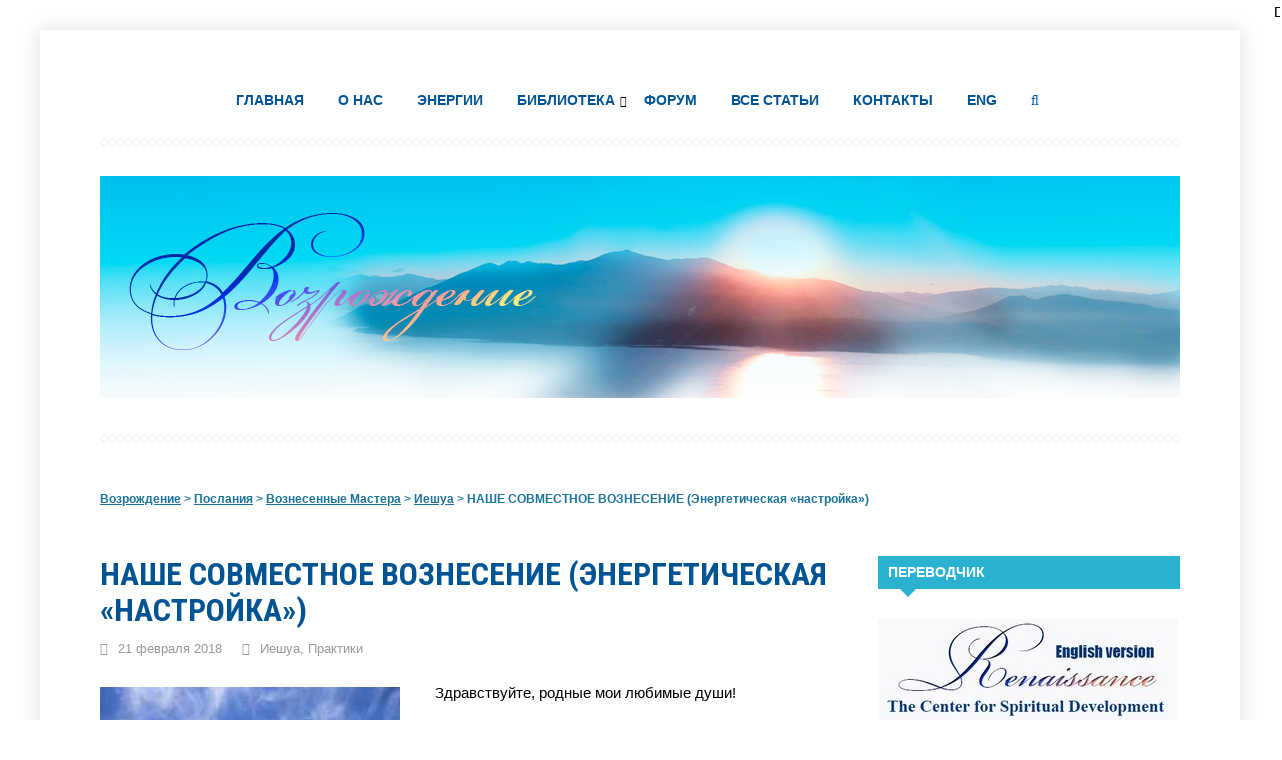

--- FILE ---
content_type: text/html; charset=UTF-8
request_url: https://vozrojdeniesveta.com/nashe-sovmestnoe-voznesenie-yenergeti-2/
body_size: 44033
content:
<!DOCTYPE html>
<!--[if IE 7]>
<html class="ie ie7" lang="ru-RU">
<![endif]-->
<!--[if IE 8]>
<html class="ie ie8" lang="ru-RU">
<![endif]-->
<!--[if !(IE 7) & !(IE 8)]><!-->
<html lang="ru-RU">
<!--<![endif]-->
<head>
<meta charset="UTF-8">
<meta name="viewport" content="width=device-width, initial-scale=1.0">
<meta name="yandex-verification" content="64df43bc876aea9a" />
<meta name="google-site-verification" content="Eci969qnvr9U5g96xfEMOBu9ykLqAvYOzo9pbw99QeQ" />
<title>НАШЕ СОВМЕСТНОЕ ВОЗНЕСЕНИЕ  (Энергетическая «настройка»)</title>
  <!--[if lt IE 9]><script src="//html5shiv.googlecode.com/svn/trunk/html5.js"></script><![endif]-->
  <link href="https://vozrojdeniesveta.com/wp-content/uploads/2024/10/favicon.jpg" rel="icon" type="image/x-icon">	
<meta name='robots' content='max-image-preview:large' />
<link rel='dns-prefetch' href='//stats.wp.com' />
<link rel='dns-prefetch' href='//fonts.googleapis.com' />
<link rel="alternate" type="application/rss+xml" title="Возрождение &raquo; Лента" href="https://vozrojdeniesveta.com/feed/" />
<link rel="alternate" type="application/rss+xml" title="Возрождение &raquo; Лента комментариев" href="https://vozrojdeniesveta.com/comments/feed/" />
<link rel="alternate" type="application/rss+xml" title="Возрождение &raquo; Лента комментариев к &laquo;НАШЕ СОВМЕСТНОЕ ВОЗНЕСЕНИЕ  (Энергетическая «настройка»)&raquo;" href="https://vozrojdeniesveta.com/nashe-sovmestnoe-voznesenie-yenergeti-2/feed/" />
<link rel="alternate" title="oEmbed (JSON)" type="application/json+oembed" href="https://vozrojdeniesveta.com/wp-json/oembed/1.0/embed?url=https%3A%2F%2Fvozrojdeniesveta.com%2Fnashe-sovmestnoe-voznesenie-yenergeti-2%2F" />
<link rel="alternate" title="oEmbed (XML)" type="text/xml+oembed" href="https://vozrojdeniesveta.com/wp-json/oembed/1.0/embed?url=https%3A%2F%2Fvozrojdeniesveta.com%2Fnashe-sovmestnoe-voznesenie-yenergeti-2%2F&#038;format=xml" />
<style id='wp-img-auto-sizes-contain-inline-css' type='text/css'>
img:is([sizes=auto i],[sizes^="auto," i]){contain-intrinsic-size:3000px 1500px}
/*# sourceURL=wp-img-auto-sizes-contain-inline-css */
</style>
<style id='wp-block-library-inline-css' type='text/css'>
:root{--wp-block-synced-color:#7a00df;--wp-block-synced-color--rgb:122,0,223;--wp-bound-block-color:var(--wp-block-synced-color);--wp-editor-canvas-background:#ddd;--wp-admin-theme-color:#007cba;--wp-admin-theme-color--rgb:0,124,186;--wp-admin-theme-color-darker-10:#006ba1;--wp-admin-theme-color-darker-10--rgb:0,107,160.5;--wp-admin-theme-color-darker-20:#005a87;--wp-admin-theme-color-darker-20--rgb:0,90,135;--wp-admin-border-width-focus:2px}@media (min-resolution:192dpi){:root{--wp-admin-border-width-focus:1.5px}}.wp-element-button{cursor:pointer}:root .has-very-light-gray-background-color{background-color:#eee}:root .has-very-dark-gray-background-color{background-color:#313131}:root .has-very-light-gray-color{color:#eee}:root .has-very-dark-gray-color{color:#313131}:root .has-vivid-green-cyan-to-vivid-cyan-blue-gradient-background{background:linear-gradient(135deg,#00d084,#0693e3)}:root .has-purple-crush-gradient-background{background:linear-gradient(135deg,#34e2e4,#4721fb 50%,#ab1dfe)}:root .has-hazy-dawn-gradient-background{background:linear-gradient(135deg,#faaca8,#dad0ec)}:root .has-subdued-olive-gradient-background{background:linear-gradient(135deg,#fafae1,#67a671)}:root .has-atomic-cream-gradient-background{background:linear-gradient(135deg,#fdd79a,#004a59)}:root .has-nightshade-gradient-background{background:linear-gradient(135deg,#330968,#31cdcf)}:root .has-midnight-gradient-background{background:linear-gradient(135deg,#020381,#2874fc)}:root{--wp--preset--font-size--normal:16px;--wp--preset--font-size--huge:42px}.has-regular-font-size{font-size:1em}.has-larger-font-size{font-size:2.625em}.has-normal-font-size{font-size:var(--wp--preset--font-size--normal)}.has-huge-font-size{font-size:var(--wp--preset--font-size--huge)}.has-text-align-center{text-align:center}.has-text-align-left{text-align:left}.has-text-align-right{text-align:right}.has-fit-text{white-space:nowrap!important}#end-resizable-editor-section{display:none}.aligncenter{clear:both}.items-justified-left{justify-content:flex-start}.items-justified-center{justify-content:center}.items-justified-right{justify-content:flex-end}.items-justified-space-between{justify-content:space-between}.screen-reader-text{border:0;clip-path:inset(50%);height:1px;margin:-1px;overflow:hidden;padding:0;position:absolute;width:1px;word-wrap:normal!important}.screen-reader-text:focus{background-color:#ddd;clip-path:none;color:#444;display:block;font-size:1em;height:auto;left:5px;line-height:normal;padding:15px 23px 14px;text-decoration:none;top:5px;width:auto;z-index:100000}html :where(.has-border-color){border-style:solid}html :where([style*=border-top-color]){border-top-style:solid}html :where([style*=border-right-color]){border-right-style:solid}html :where([style*=border-bottom-color]){border-bottom-style:solid}html :where([style*=border-left-color]){border-left-style:solid}html :where([style*=border-width]){border-style:solid}html :where([style*=border-top-width]){border-top-style:solid}html :where([style*=border-right-width]){border-right-style:solid}html :where([style*=border-bottom-width]){border-bottom-style:solid}html :where([style*=border-left-width]){border-left-style:solid}html :where(img[class*=wp-image-]){height:auto;max-width:100%}:where(figure){margin:0 0 1em}html :where(.is-position-sticky){--wp-admin--admin-bar--position-offset:var(--wp-admin--admin-bar--height,0px)}@media screen and (max-width:600px){html :where(.is-position-sticky){--wp-admin--admin-bar--position-offset:0px}}

/*# sourceURL=wp-block-library-inline-css */
</style><style id='wp-block-button-inline-css' type='text/css'>
.wp-block-button__link{align-content:center;box-sizing:border-box;cursor:pointer;display:inline-block;height:100%;text-align:center;word-break:break-word}.wp-block-button__link.aligncenter{text-align:center}.wp-block-button__link.alignright{text-align:right}:where(.wp-block-button__link){border-radius:9999px;box-shadow:none;padding:calc(.667em + 2px) calc(1.333em + 2px);text-decoration:none}.wp-block-button[style*=text-decoration] .wp-block-button__link{text-decoration:inherit}.wp-block-buttons>.wp-block-button.has-custom-width{max-width:none}.wp-block-buttons>.wp-block-button.has-custom-width .wp-block-button__link{width:100%}.wp-block-buttons>.wp-block-button.has-custom-font-size .wp-block-button__link{font-size:inherit}.wp-block-buttons>.wp-block-button.wp-block-button__width-25{width:calc(25% - var(--wp--style--block-gap, .5em)*.75)}.wp-block-buttons>.wp-block-button.wp-block-button__width-50{width:calc(50% - var(--wp--style--block-gap, .5em)*.5)}.wp-block-buttons>.wp-block-button.wp-block-button__width-75{width:calc(75% - var(--wp--style--block-gap, .5em)*.25)}.wp-block-buttons>.wp-block-button.wp-block-button__width-100{flex-basis:100%;width:100%}.wp-block-buttons.is-vertical>.wp-block-button.wp-block-button__width-25{width:25%}.wp-block-buttons.is-vertical>.wp-block-button.wp-block-button__width-50{width:50%}.wp-block-buttons.is-vertical>.wp-block-button.wp-block-button__width-75{width:75%}.wp-block-button.is-style-squared,.wp-block-button__link.wp-block-button.is-style-squared{border-radius:0}.wp-block-button.no-border-radius,.wp-block-button__link.no-border-radius{border-radius:0!important}:root :where(.wp-block-button .wp-block-button__link.is-style-outline),:root :where(.wp-block-button.is-style-outline>.wp-block-button__link){border:2px solid;padding:.667em 1.333em}:root :where(.wp-block-button .wp-block-button__link.is-style-outline:not(.has-text-color)),:root :where(.wp-block-button.is-style-outline>.wp-block-button__link:not(.has-text-color)){color:currentColor}:root :where(.wp-block-button .wp-block-button__link.is-style-outline:not(.has-background)),:root :where(.wp-block-button.is-style-outline>.wp-block-button__link:not(.has-background)){background-color:initial;background-image:none}
/*# sourceURL=https://vozrojdeniesveta.com/wp-includes/blocks/button/style.min.css */
</style>
<style id='wp-block-buttons-inline-css' type='text/css'>
.wp-block-buttons{box-sizing:border-box}.wp-block-buttons.is-vertical{flex-direction:column}.wp-block-buttons.is-vertical>.wp-block-button:last-child{margin-bottom:0}.wp-block-buttons>.wp-block-button{display:inline-block;margin:0}.wp-block-buttons.is-content-justification-left{justify-content:flex-start}.wp-block-buttons.is-content-justification-left.is-vertical{align-items:flex-start}.wp-block-buttons.is-content-justification-center{justify-content:center}.wp-block-buttons.is-content-justification-center.is-vertical{align-items:center}.wp-block-buttons.is-content-justification-right{justify-content:flex-end}.wp-block-buttons.is-content-justification-right.is-vertical{align-items:flex-end}.wp-block-buttons.is-content-justification-space-between{justify-content:space-between}.wp-block-buttons.aligncenter{text-align:center}.wp-block-buttons:not(.is-content-justification-space-between,.is-content-justification-right,.is-content-justification-left,.is-content-justification-center) .wp-block-button.aligncenter{margin-left:auto;margin-right:auto;width:100%}.wp-block-buttons[style*=text-decoration] .wp-block-button,.wp-block-buttons[style*=text-decoration] .wp-block-button__link{text-decoration:inherit}.wp-block-buttons.has-custom-font-size .wp-block-button__link{font-size:inherit}.wp-block-buttons .wp-block-button__link{width:100%}.wp-block-button.aligncenter{text-align:center}
/*# sourceURL=https://vozrojdeniesveta.com/wp-includes/blocks/buttons/style.min.css */
</style>
<style id='wp-block-tag-cloud-inline-css' type='text/css'>
.wp-block-tag-cloud{box-sizing:border-box}.wp-block-tag-cloud.aligncenter{justify-content:center;text-align:center}.wp-block-tag-cloud a{display:inline-block;margin-right:5px}.wp-block-tag-cloud span{display:inline-block;margin-left:5px;text-decoration:none}:root :where(.wp-block-tag-cloud.is-style-outline){display:flex;flex-wrap:wrap;gap:1ch}:root :where(.wp-block-tag-cloud.is-style-outline a){border:1px solid;font-size:unset!important;margin-right:0;padding:1ch 2ch;text-decoration:none!important}
/*# sourceURL=https://vozrojdeniesveta.com/wp-includes/blocks/tag-cloud/style.min.css */
</style>
<style id='wp-block-separator-inline-css' type='text/css'>
@charset "UTF-8";.wp-block-separator{border:none;border-top:2px solid}:root :where(.wp-block-separator.is-style-dots){height:auto;line-height:1;text-align:center}:root :where(.wp-block-separator.is-style-dots):before{color:currentColor;content:"···";font-family:serif;font-size:1.5em;letter-spacing:2em;padding-left:2em}.wp-block-separator.is-style-dots{background:none!important;border:none!important}
/*# sourceURL=https://vozrojdeniesveta.com/wp-includes/blocks/separator/style.min.css */
</style>
<style id='wp-block-social-links-inline-css' type='text/css'>
.wp-block-social-links{background:none;box-sizing:border-box;margin-left:0;padding-left:0;padding-right:0;text-indent:0}.wp-block-social-links .wp-social-link a,.wp-block-social-links .wp-social-link a:hover{border-bottom:0;box-shadow:none;text-decoration:none}.wp-block-social-links .wp-social-link svg{height:1em;width:1em}.wp-block-social-links .wp-social-link span:not(.screen-reader-text){font-size:.65em;margin-left:.5em;margin-right:.5em}.wp-block-social-links.has-small-icon-size{font-size:16px}.wp-block-social-links,.wp-block-social-links.has-normal-icon-size{font-size:24px}.wp-block-social-links.has-large-icon-size{font-size:36px}.wp-block-social-links.has-huge-icon-size{font-size:48px}.wp-block-social-links.aligncenter{display:flex;justify-content:center}.wp-block-social-links.alignright{justify-content:flex-end}.wp-block-social-link{border-radius:9999px;display:block}@media not (prefers-reduced-motion){.wp-block-social-link{transition:transform .1s ease}}.wp-block-social-link{height:auto}.wp-block-social-link a{align-items:center;display:flex;line-height:0}.wp-block-social-link:hover{transform:scale(1.1)}.wp-block-social-links .wp-block-social-link.wp-social-link{display:inline-block;margin:0;padding:0}.wp-block-social-links .wp-block-social-link.wp-social-link .wp-block-social-link-anchor,.wp-block-social-links .wp-block-social-link.wp-social-link .wp-block-social-link-anchor svg,.wp-block-social-links .wp-block-social-link.wp-social-link .wp-block-social-link-anchor:active,.wp-block-social-links .wp-block-social-link.wp-social-link .wp-block-social-link-anchor:hover,.wp-block-social-links .wp-block-social-link.wp-social-link .wp-block-social-link-anchor:visited{color:currentColor;fill:currentColor}:where(.wp-block-social-links:not(.is-style-logos-only)) .wp-social-link{background-color:#f0f0f0;color:#444}:where(.wp-block-social-links:not(.is-style-logos-only)) .wp-social-link-amazon{background-color:#f90;color:#fff}:where(.wp-block-social-links:not(.is-style-logos-only)) .wp-social-link-bandcamp{background-color:#1ea0c3;color:#fff}:where(.wp-block-social-links:not(.is-style-logos-only)) .wp-social-link-behance{background-color:#0757fe;color:#fff}:where(.wp-block-social-links:not(.is-style-logos-only)) .wp-social-link-bluesky{background-color:#0a7aff;color:#fff}:where(.wp-block-social-links:not(.is-style-logos-only)) .wp-social-link-codepen{background-color:#1e1f26;color:#fff}:where(.wp-block-social-links:not(.is-style-logos-only)) .wp-social-link-deviantart{background-color:#02e49b;color:#fff}:where(.wp-block-social-links:not(.is-style-logos-only)) .wp-social-link-discord{background-color:#5865f2;color:#fff}:where(.wp-block-social-links:not(.is-style-logos-only)) .wp-social-link-dribbble{background-color:#e94c89;color:#fff}:where(.wp-block-social-links:not(.is-style-logos-only)) .wp-social-link-dropbox{background-color:#4280ff;color:#fff}:where(.wp-block-social-links:not(.is-style-logos-only)) .wp-social-link-etsy{background-color:#f45800;color:#fff}:where(.wp-block-social-links:not(.is-style-logos-only)) .wp-social-link-facebook{background-color:#0866ff;color:#fff}:where(.wp-block-social-links:not(.is-style-logos-only)) .wp-social-link-fivehundredpx{background-color:#000;color:#fff}:where(.wp-block-social-links:not(.is-style-logos-only)) .wp-social-link-flickr{background-color:#0461dd;color:#fff}:where(.wp-block-social-links:not(.is-style-logos-only)) .wp-social-link-foursquare{background-color:#e65678;color:#fff}:where(.wp-block-social-links:not(.is-style-logos-only)) .wp-social-link-github{background-color:#24292d;color:#fff}:where(.wp-block-social-links:not(.is-style-logos-only)) .wp-social-link-goodreads{background-color:#eceadd;color:#382110}:where(.wp-block-social-links:not(.is-style-logos-only)) .wp-social-link-google{background-color:#ea4434;color:#fff}:where(.wp-block-social-links:not(.is-style-logos-only)) .wp-social-link-gravatar{background-color:#1d4fc4;color:#fff}:where(.wp-block-social-links:not(.is-style-logos-only)) .wp-social-link-instagram{background-color:#f00075;color:#fff}:where(.wp-block-social-links:not(.is-style-logos-only)) .wp-social-link-lastfm{background-color:#e21b24;color:#fff}:where(.wp-block-social-links:not(.is-style-logos-only)) .wp-social-link-linkedin{background-color:#0d66c2;color:#fff}:where(.wp-block-social-links:not(.is-style-logos-only)) .wp-social-link-mastodon{background-color:#3288d4;color:#fff}:where(.wp-block-social-links:not(.is-style-logos-only)) .wp-social-link-medium{background-color:#000;color:#fff}:where(.wp-block-social-links:not(.is-style-logos-only)) .wp-social-link-meetup{background-color:#f6405f;color:#fff}:where(.wp-block-social-links:not(.is-style-logos-only)) .wp-social-link-patreon{background-color:#000;color:#fff}:where(.wp-block-social-links:not(.is-style-logos-only)) .wp-social-link-pinterest{background-color:#e60122;color:#fff}:where(.wp-block-social-links:not(.is-style-logos-only)) .wp-social-link-pocket{background-color:#ef4155;color:#fff}:where(.wp-block-social-links:not(.is-style-logos-only)) .wp-social-link-reddit{background-color:#ff4500;color:#fff}:where(.wp-block-social-links:not(.is-style-logos-only)) .wp-social-link-skype{background-color:#0478d7;color:#fff}:where(.wp-block-social-links:not(.is-style-logos-only)) .wp-social-link-snapchat{background-color:#fefc00;color:#fff;stroke:#000}:where(.wp-block-social-links:not(.is-style-logos-only)) .wp-social-link-soundcloud{background-color:#ff5600;color:#fff}:where(.wp-block-social-links:not(.is-style-logos-only)) .wp-social-link-spotify{background-color:#1bd760;color:#fff}:where(.wp-block-social-links:not(.is-style-logos-only)) .wp-social-link-telegram{background-color:#2aabee;color:#fff}:where(.wp-block-social-links:not(.is-style-logos-only)) .wp-social-link-threads{background-color:#000;color:#fff}:where(.wp-block-social-links:not(.is-style-logos-only)) .wp-social-link-tiktok{background-color:#000;color:#fff}:where(.wp-block-social-links:not(.is-style-logos-only)) .wp-social-link-tumblr{background-color:#011835;color:#fff}:where(.wp-block-social-links:not(.is-style-logos-only)) .wp-social-link-twitch{background-color:#6440a4;color:#fff}:where(.wp-block-social-links:not(.is-style-logos-only)) .wp-social-link-twitter{background-color:#1da1f2;color:#fff}:where(.wp-block-social-links:not(.is-style-logos-only)) .wp-social-link-vimeo{background-color:#1eb7ea;color:#fff}:where(.wp-block-social-links:not(.is-style-logos-only)) .wp-social-link-vk{background-color:#4680c2;color:#fff}:where(.wp-block-social-links:not(.is-style-logos-only)) .wp-social-link-wordpress{background-color:#3499cd;color:#fff}:where(.wp-block-social-links:not(.is-style-logos-only)) .wp-social-link-whatsapp{background-color:#25d366;color:#fff}:where(.wp-block-social-links:not(.is-style-logos-only)) .wp-social-link-x{background-color:#000;color:#fff}:where(.wp-block-social-links:not(.is-style-logos-only)) .wp-social-link-yelp{background-color:#d32422;color:#fff}:where(.wp-block-social-links:not(.is-style-logos-only)) .wp-social-link-youtube{background-color:red;color:#fff}:where(.wp-block-social-links.is-style-logos-only) .wp-social-link{background:none}:where(.wp-block-social-links.is-style-logos-only) .wp-social-link svg{height:1.25em;width:1.25em}:where(.wp-block-social-links.is-style-logos-only) .wp-social-link-amazon{color:#f90}:where(.wp-block-social-links.is-style-logos-only) .wp-social-link-bandcamp{color:#1ea0c3}:where(.wp-block-social-links.is-style-logos-only) .wp-social-link-behance{color:#0757fe}:where(.wp-block-social-links.is-style-logos-only) .wp-social-link-bluesky{color:#0a7aff}:where(.wp-block-social-links.is-style-logos-only) .wp-social-link-codepen{color:#1e1f26}:where(.wp-block-social-links.is-style-logos-only) .wp-social-link-deviantart{color:#02e49b}:where(.wp-block-social-links.is-style-logos-only) .wp-social-link-discord{color:#5865f2}:where(.wp-block-social-links.is-style-logos-only) .wp-social-link-dribbble{color:#e94c89}:where(.wp-block-social-links.is-style-logos-only) .wp-social-link-dropbox{color:#4280ff}:where(.wp-block-social-links.is-style-logos-only) .wp-social-link-etsy{color:#f45800}:where(.wp-block-social-links.is-style-logos-only) .wp-social-link-facebook{color:#0866ff}:where(.wp-block-social-links.is-style-logos-only) .wp-social-link-fivehundredpx{color:#000}:where(.wp-block-social-links.is-style-logos-only) .wp-social-link-flickr{color:#0461dd}:where(.wp-block-social-links.is-style-logos-only) .wp-social-link-foursquare{color:#e65678}:where(.wp-block-social-links.is-style-logos-only) .wp-social-link-github{color:#24292d}:where(.wp-block-social-links.is-style-logos-only) .wp-social-link-goodreads{color:#382110}:where(.wp-block-social-links.is-style-logos-only) .wp-social-link-google{color:#ea4434}:where(.wp-block-social-links.is-style-logos-only) .wp-social-link-gravatar{color:#1d4fc4}:where(.wp-block-social-links.is-style-logos-only) .wp-social-link-instagram{color:#f00075}:where(.wp-block-social-links.is-style-logos-only) .wp-social-link-lastfm{color:#e21b24}:where(.wp-block-social-links.is-style-logos-only) .wp-social-link-linkedin{color:#0d66c2}:where(.wp-block-social-links.is-style-logos-only) .wp-social-link-mastodon{color:#3288d4}:where(.wp-block-social-links.is-style-logos-only) .wp-social-link-medium{color:#000}:where(.wp-block-social-links.is-style-logos-only) .wp-social-link-meetup{color:#f6405f}:where(.wp-block-social-links.is-style-logos-only) .wp-social-link-patreon{color:#000}:where(.wp-block-social-links.is-style-logos-only) .wp-social-link-pinterest{color:#e60122}:where(.wp-block-social-links.is-style-logos-only) .wp-social-link-pocket{color:#ef4155}:where(.wp-block-social-links.is-style-logos-only) .wp-social-link-reddit{color:#ff4500}:where(.wp-block-social-links.is-style-logos-only) .wp-social-link-skype{color:#0478d7}:where(.wp-block-social-links.is-style-logos-only) .wp-social-link-snapchat{color:#fff;stroke:#000}:where(.wp-block-social-links.is-style-logos-only) .wp-social-link-soundcloud{color:#ff5600}:where(.wp-block-social-links.is-style-logos-only) .wp-social-link-spotify{color:#1bd760}:where(.wp-block-social-links.is-style-logos-only) .wp-social-link-telegram{color:#2aabee}:where(.wp-block-social-links.is-style-logos-only) .wp-social-link-threads{color:#000}:where(.wp-block-social-links.is-style-logos-only) .wp-social-link-tiktok{color:#000}:where(.wp-block-social-links.is-style-logos-only) .wp-social-link-tumblr{color:#011835}:where(.wp-block-social-links.is-style-logos-only) .wp-social-link-twitch{color:#6440a4}:where(.wp-block-social-links.is-style-logos-only) .wp-social-link-twitter{color:#1da1f2}:where(.wp-block-social-links.is-style-logos-only) .wp-social-link-vimeo{color:#1eb7ea}:where(.wp-block-social-links.is-style-logos-only) .wp-social-link-vk{color:#4680c2}:where(.wp-block-social-links.is-style-logos-only) .wp-social-link-whatsapp{color:#25d366}:where(.wp-block-social-links.is-style-logos-only) .wp-social-link-wordpress{color:#3499cd}:where(.wp-block-social-links.is-style-logos-only) .wp-social-link-x{color:#000}:where(.wp-block-social-links.is-style-logos-only) .wp-social-link-yelp{color:#d32422}:where(.wp-block-social-links.is-style-logos-only) .wp-social-link-youtube{color:red}.wp-block-social-links.is-style-pill-shape .wp-social-link{width:auto}:root :where(.wp-block-social-links .wp-social-link a){padding:.25em}:root :where(.wp-block-social-links.is-style-logos-only .wp-social-link a){padding:0}:root :where(.wp-block-social-links.is-style-pill-shape .wp-social-link a){padding-left:.6666666667em;padding-right:.6666666667em}.wp-block-social-links:not(.has-icon-color):not(.has-icon-background-color) .wp-social-link-snapchat .wp-block-social-link-label{color:#000}
/*# sourceURL=https://vozrojdeniesveta.com/wp-includes/blocks/social-links/style.min.css */
</style>
<style id='global-styles-inline-css' type='text/css'>
:root{--wp--preset--aspect-ratio--square: 1;--wp--preset--aspect-ratio--4-3: 4/3;--wp--preset--aspect-ratio--3-4: 3/4;--wp--preset--aspect-ratio--3-2: 3/2;--wp--preset--aspect-ratio--2-3: 2/3;--wp--preset--aspect-ratio--16-9: 16/9;--wp--preset--aspect-ratio--9-16: 9/16;--wp--preset--color--black: #000000;--wp--preset--color--cyan-bluish-gray: #abb8c3;--wp--preset--color--white: #ffffff;--wp--preset--color--pale-pink: #f78da7;--wp--preset--color--vivid-red: #cf2e2e;--wp--preset--color--luminous-vivid-orange: #ff6900;--wp--preset--color--luminous-vivid-amber: #fcb900;--wp--preset--color--light-green-cyan: #7bdcb5;--wp--preset--color--vivid-green-cyan: #00d084;--wp--preset--color--pale-cyan-blue: #8ed1fc;--wp--preset--color--vivid-cyan-blue: #0693e3;--wp--preset--color--vivid-purple: #9b51e0;--wp--preset--gradient--vivid-cyan-blue-to-vivid-purple: linear-gradient(135deg,rgb(6,147,227) 0%,rgb(155,81,224) 100%);--wp--preset--gradient--light-green-cyan-to-vivid-green-cyan: linear-gradient(135deg,rgb(122,220,180) 0%,rgb(0,208,130) 100%);--wp--preset--gradient--luminous-vivid-amber-to-luminous-vivid-orange: linear-gradient(135deg,rgb(252,185,0) 0%,rgb(255,105,0) 100%);--wp--preset--gradient--luminous-vivid-orange-to-vivid-red: linear-gradient(135deg,rgb(255,105,0) 0%,rgb(207,46,46) 100%);--wp--preset--gradient--very-light-gray-to-cyan-bluish-gray: linear-gradient(135deg,rgb(238,238,238) 0%,rgb(169,184,195) 100%);--wp--preset--gradient--cool-to-warm-spectrum: linear-gradient(135deg,rgb(74,234,220) 0%,rgb(151,120,209) 20%,rgb(207,42,186) 40%,rgb(238,44,130) 60%,rgb(251,105,98) 80%,rgb(254,248,76) 100%);--wp--preset--gradient--blush-light-purple: linear-gradient(135deg,rgb(255,206,236) 0%,rgb(152,150,240) 100%);--wp--preset--gradient--blush-bordeaux: linear-gradient(135deg,rgb(254,205,165) 0%,rgb(254,45,45) 50%,rgb(107,0,62) 100%);--wp--preset--gradient--luminous-dusk: linear-gradient(135deg,rgb(255,203,112) 0%,rgb(199,81,192) 50%,rgb(65,88,208) 100%);--wp--preset--gradient--pale-ocean: linear-gradient(135deg,rgb(255,245,203) 0%,rgb(182,227,212) 50%,rgb(51,167,181) 100%);--wp--preset--gradient--electric-grass: linear-gradient(135deg,rgb(202,248,128) 0%,rgb(113,206,126) 100%);--wp--preset--gradient--midnight: linear-gradient(135deg,rgb(2,3,129) 0%,rgb(40,116,252) 100%);--wp--preset--font-size--small: 13px;--wp--preset--font-size--medium: 20px;--wp--preset--font-size--large: 36px;--wp--preset--font-size--x-large: 42px;--wp--preset--spacing--20: 0.44rem;--wp--preset--spacing--30: 0.67rem;--wp--preset--spacing--40: 1rem;--wp--preset--spacing--50: 1.5rem;--wp--preset--spacing--60: 2.25rem;--wp--preset--spacing--70: 3.38rem;--wp--preset--spacing--80: 5.06rem;--wp--preset--shadow--natural: 6px 6px 9px rgba(0, 0, 0, 0.2);--wp--preset--shadow--deep: 12px 12px 50px rgba(0, 0, 0, 0.4);--wp--preset--shadow--sharp: 6px 6px 0px rgba(0, 0, 0, 0.2);--wp--preset--shadow--outlined: 6px 6px 0px -3px rgb(255, 255, 255), 6px 6px rgb(0, 0, 0);--wp--preset--shadow--crisp: 6px 6px 0px rgb(0, 0, 0);}:where(.is-layout-flex){gap: 0.5em;}:where(.is-layout-grid){gap: 0.5em;}body .is-layout-flex{display: flex;}.is-layout-flex{flex-wrap: wrap;align-items: center;}.is-layout-flex > :is(*, div){margin: 0;}body .is-layout-grid{display: grid;}.is-layout-grid > :is(*, div){margin: 0;}:where(.wp-block-columns.is-layout-flex){gap: 2em;}:where(.wp-block-columns.is-layout-grid){gap: 2em;}:where(.wp-block-post-template.is-layout-flex){gap: 1.25em;}:where(.wp-block-post-template.is-layout-grid){gap: 1.25em;}.has-black-color{color: var(--wp--preset--color--black) !important;}.has-cyan-bluish-gray-color{color: var(--wp--preset--color--cyan-bluish-gray) !important;}.has-white-color{color: var(--wp--preset--color--white) !important;}.has-pale-pink-color{color: var(--wp--preset--color--pale-pink) !important;}.has-vivid-red-color{color: var(--wp--preset--color--vivid-red) !important;}.has-luminous-vivid-orange-color{color: var(--wp--preset--color--luminous-vivid-orange) !important;}.has-luminous-vivid-amber-color{color: var(--wp--preset--color--luminous-vivid-amber) !important;}.has-light-green-cyan-color{color: var(--wp--preset--color--light-green-cyan) !important;}.has-vivid-green-cyan-color{color: var(--wp--preset--color--vivid-green-cyan) !important;}.has-pale-cyan-blue-color{color: var(--wp--preset--color--pale-cyan-blue) !important;}.has-vivid-cyan-blue-color{color: var(--wp--preset--color--vivid-cyan-blue) !important;}.has-vivid-purple-color{color: var(--wp--preset--color--vivid-purple) !important;}.has-black-background-color{background-color: var(--wp--preset--color--black) !important;}.has-cyan-bluish-gray-background-color{background-color: var(--wp--preset--color--cyan-bluish-gray) !important;}.has-white-background-color{background-color: var(--wp--preset--color--white) !important;}.has-pale-pink-background-color{background-color: var(--wp--preset--color--pale-pink) !important;}.has-vivid-red-background-color{background-color: var(--wp--preset--color--vivid-red) !important;}.has-luminous-vivid-orange-background-color{background-color: var(--wp--preset--color--luminous-vivid-orange) !important;}.has-luminous-vivid-amber-background-color{background-color: var(--wp--preset--color--luminous-vivid-amber) !important;}.has-light-green-cyan-background-color{background-color: var(--wp--preset--color--light-green-cyan) !important;}.has-vivid-green-cyan-background-color{background-color: var(--wp--preset--color--vivid-green-cyan) !important;}.has-pale-cyan-blue-background-color{background-color: var(--wp--preset--color--pale-cyan-blue) !important;}.has-vivid-cyan-blue-background-color{background-color: var(--wp--preset--color--vivid-cyan-blue) !important;}.has-vivid-purple-background-color{background-color: var(--wp--preset--color--vivid-purple) !important;}.has-black-border-color{border-color: var(--wp--preset--color--black) !important;}.has-cyan-bluish-gray-border-color{border-color: var(--wp--preset--color--cyan-bluish-gray) !important;}.has-white-border-color{border-color: var(--wp--preset--color--white) !important;}.has-pale-pink-border-color{border-color: var(--wp--preset--color--pale-pink) !important;}.has-vivid-red-border-color{border-color: var(--wp--preset--color--vivid-red) !important;}.has-luminous-vivid-orange-border-color{border-color: var(--wp--preset--color--luminous-vivid-orange) !important;}.has-luminous-vivid-amber-border-color{border-color: var(--wp--preset--color--luminous-vivid-amber) !important;}.has-light-green-cyan-border-color{border-color: var(--wp--preset--color--light-green-cyan) !important;}.has-vivid-green-cyan-border-color{border-color: var(--wp--preset--color--vivid-green-cyan) !important;}.has-pale-cyan-blue-border-color{border-color: var(--wp--preset--color--pale-cyan-blue) !important;}.has-vivid-cyan-blue-border-color{border-color: var(--wp--preset--color--vivid-cyan-blue) !important;}.has-vivid-purple-border-color{border-color: var(--wp--preset--color--vivid-purple) !important;}.has-vivid-cyan-blue-to-vivid-purple-gradient-background{background: var(--wp--preset--gradient--vivid-cyan-blue-to-vivid-purple) !important;}.has-light-green-cyan-to-vivid-green-cyan-gradient-background{background: var(--wp--preset--gradient--light-green-cyan-to-vivid-green-cyan) !important;}.has-luminous-vivid-amber-to-luminous-vivid-orange-gradient-background{background: var(--wp--preset--gradient--luminous-vivid-amber-to-luminous-vivid-orange) !important;}.has-luminous-vivid-orange-to-vivid-red-gradient-background{background: var(--wp--preset--gradient--luminous-vivid-orange-to-vivid-red) !important;}.has-very-light-gray-to-cyan-bluish-gray-gradient-background{background: var(--wp--preset--gradient--very-light-gray-to-cyan-bluish-gray) !important;}.has-cool-to-warm-spectrum-gradient-background{background: var(--wp--preset--gradient--cool-to-warm-spectrum) !important;}.has-blush-light-purple-gradient-background{background: var(--wp--preset--gradient--blush-light-purple) !important;}.has-blush-bordeaux-gradient-background{background: var(--wp--preset--gradient--blush-bordeaux) !important;}.has-luminous-dusk-gradient-background{background: var(--wp--preset--gradient--luminous-dusk) !important;}.has-pale-ocean-gradient-background{background: var(--wp--preset--gradient--pale-ocean) !important;}.has-electric-grass-gradient-background{background: var(--wp--preset--gradient--electric-grass) !important;}.has-midnight-gradient-background{background: var(--wp--preset--gradient--midnight) !important;}.has-small-font-size{font-size: var(--wp--preset--font-size--small) !important;}.has-medium-font-size{font-size: var(--wp--preset--font-size--medium) !important;}.has-large-font-size{font-size: var(--wp--preset--font-size--large) !important;}.has-x-large-font-size{font-size: var(--wp--preset--font-size--x-large) !important;}
/*# sourceURL=global-styles-inline-css */
</style>
<style id='core-block-supports-inline-css' type='text/css'>
.wp-container-core-buttons-is-layout-16018d1d{justify-content:center;}
/*# sourceURL=core-block-supports-inline-css */
</style>

<style id='classic-theme-styles-inline-css' type='text/css'>
/*! This file is auto-generated */
.wp-block-button__link{color:#fff;background-color:#32373c;border-radius:9999px;box-shadow:none;text-decoration:none;padding:calc(.667em + 2px) calc(1.333em + 2px);font-size:1.125em}.wp-block-file__button{background:#32373c;color:#fff;text-decoration:none}
/*# sourceURL=/wp-includes/css/classic-themes.min.css */
</style>
<link rel='stylesheet' id='tf-compiled-options-gp-css' href='https://vozrojdeniesveta.com/wp-content/uploads/titan-framework-gp-css.css?ver=6.9' type='text/css' media='all' />
<link rel='stylesheet' id='theme-style-css' href='https://vozrojdeniesveta.com/wp-content/themes/ucreate/style.css' type='text/css' media='all' />
<link rel='stylesheet' id='arimo-css' href='//fonts.googleapis.com/css?family=Arimo:400,700&#038;subset=latin,cyrillic' type='text/css' media='all' />
<link rel='stylesheet' id='roboto-css' href='//fonts.googleapis.com/css?family=Roboto+Condensed:400,700&#038;subset=latin,cyrillic' type='text/css' media='all' />
<link rel='stylesheet' id='mmenu-css' href='https://vozrojdeniesveta.com/wp-content/themes/ucreate/files/mmenu/jquery.mmenu.all.css?ver=4.2.5' type='text/css' media='all' />
<link rel='stylesheet' id='font-awesome-css-css' href='https://vozrojdeniesveta.com/wp-content/themes/ucreate/css/font-awesome.min.css' type='text/css' media='all' />
<link rel='stylesheet' id='animate-css-css' href='https://vozrojdeniesveta.com/wp-content/themes/ucreate/css/animate.min.css' type='text/css' media='all' />
<link rel='stylesheet' id='jetpack-subscriptions-css' href='https://vozrojdeniesveta.com/wp-content/plugins/jetpack/_inc/build/subscriptions/subscriptions.min.css?ver=15.4' type='text/css' media='all' />
<link rel='stylesheet' id='wp-pagenavi-css' href='https://vozrojdeniesveta.com/wp-content/plugins/wp-pagenavi/pagenavi-css.css?ver=2.70' type='text/css' media='all' />
<link rel='stylesheet' id='heateor_sss_frontend_css-css' href='https://vozrojdeniesveta.com/wp-content/plugins/sassy-social-share/public/css/sassy-social-share-public.css?ver=3.3.79' type='text/css' media='all' />
<style id='heateor_sss_frontend_css-inline-css' type='text/css'>
.heateor_sss_button_instagram span.heateor_sss_svg,a.heateor_sss_instagram span.heateor_sss_svg{background:radial-gradient(circle at 30% 107%,#fdf497 0,#fdf497 5%,#fd5949 45%,#d6249f 60%,#285aeb 90%)}.heateor_sss_horizontal_sharing .heateor_sss_svg,.heateor_sss_standard_follow_icons_container .heateor_sss_svg{color:#fff;border-width:1px;border-style:solid;border-color:#fff}.heateor_sss_horizontal_sharing .heateorSssTCBackground{color:#666}.heateor_sss_horizontal_sharing span.heateor_sss_svg:hover,.heateor_sss_standard_follow_icons_container span.heateor_sss_svg:hover{border-color:#fff;}.heateor_sss_vertical_sharing span.heateor_sss_svg,.heateor_sss_floating_follow_icons_container span.heateor_sss_svg{color:#fff;border-width:0px;border-style:solid;border-color:transparent;}.heateor_sss_vertical_sharing .heateorSssTCBackground{color:#666;}.heateor_sss_vertical_sharing span.heateor_sss_svg:hover,.heateor_sss_floating_follow_icons_container span.heateor_sss_svg:hover{border-color:transparent;}@media screen and (max-width:783px) {.heateor_sss_vertical_sharing{display:none!important}}div.heateor_sss_sharing_title{text-align:center}div.heateor_sss_sharing_ul{width:100%;text-align:center;}div.heateor_sss_horizontal_sharing div.heateor_sss_sharing_ul a{float:none!important;display:inline-block;}
/*# sourceURL=heateor_sss_frontend_css-inline-css */
</style>
<script type="text/javascript" src="https://vozrojdeniesveta.com/wp-content/plugins/related-posts-thumbnails/assets/js/front.min.js?ver=4.3.1" id="rpt_front_style-js"></script>
<script type="text/javascript" src="https://vozrojdeniesveta.com/wp-includes/js/jquery/jquery.min.js?ver=3.7.1" id="jquery-core-js"></script>
<script type="text/javascript" src="https://vozrojdeniesveta.com/wp-includes/js/jquery/jquery-migrate.min.js?ver=3.4.1" id="jquery-migrate-js"></script>
<script type="text/javascript" src="https://vozrojdeniesveta.com/wp-content/plugins/related-posts-thumbnails/assets/js/lazy-load.js?ver=4.3.1" id="rpt-lazy-load-js"></script>
<link rel="https://api.w.org/" href="https://vozrojdeniesveta.com/wp-json/" /><link rel="alternate" title="JSON" type="application/json" href="https://vozrojdeniesveta.com/wp-json/wp/v2/posts/5207" /><link rel="canonical" href="https://vozrojdeniesveta.com/nashe-sovmestnoe-voznesenie-yenergeti-2/" />
<link rel='shortlink' href='https://vozrojdeniesveta.com/?p=5207' />
        <style>
            #related_posts_thumbnails li {
                border-right: 1px solid #e3f2f0;
                background-color: #ffffff            }

            #related_posts_thumbnails li:hover {
                background-color: rgb(239,247,255);
            }

            .relpost_content {
                font-size: 14px;
                color: #333333;
            }

            .relpost-block-single {
                background-color: #ffffff;
                border-right: 1px solid #e3f2f0;
                border-left: 1px solid #e3f2f0;
                margin-right: -1px;
            }

            .relpost-block-single:hover {
                background-color: rgb(239,247,255);
            }
        </style>

        	<style>img#wpstats{display:none}</style>
		<style>
 body{background:#fff}
.logo a, ol.commentlist li div.vcard cite.fn a.url, ol.commentlist li div.vcard cite.fn{color:#006593}
.desc, .blog-desc, .archive-desc {color:#005494}
a{color:#005da0}
a:hover, h2.post-title a:hover, .side-blok #wp-calendar a:hover,.post-date a:hover, .post-tags a:hover{color:#fd7d75}
.menunav li a, .nice-cats li.cat-item, .fa-search{color:#005494}
.menunav li a:hover{color:#fd7d75}
.menunav ul li ul{background:#005494} 
.menunav ul li ul li a{color:#ffffff}
.menunav ul li ul li a:hover{color:#b5ecf4}
.menunav ul li >  ul:after {border-bottom: 15px solid #005494}
#mob a{color:#005494}
.icon {color:#ff9c97}
.home-unit-right{background:#e8e8e8; color:#7a7a7a}
.home-unit-right h2 {color:#7a7a7a}
h1,h2,h3,h4,h5,h6,.home-unit-left h3,h2.post-title a {color:#005494}
.recent-post-tabs >li.active >a, .recent-post-tabs >li.active >a:hover, .recent-post-tabs >li.active >a:focus{ background:#ff9c97}
.recent-post-tabs >li.active >a:after {border-top:15px solid #ff9c97}
.btn, input[type="submit"].btn, a.more-link,  .recent-more, #searchsubmit,.comment-form input[type="submit"] {background:#ff9c97}
.btn:hover,input[type="submit"].btn:hover, .more-link:hover, .recent-more:hover, #searchsubmit:hover, .comment-form input[type="submit"]:hover{ background:#ff837c}
.side-title:after{border-top:15px solid #2bb2d1}
.side-title,.screen-reader-text{background:#2bb2d1}
.post-navigation .red-color {background:#ff9c97 }
.credits{background:#2bb2d1; color:#ffffff}
ol.commentlist li div.reply:hover{color:#fd7d75!important}
ul.social a {color:#fd7d75 }
ul.social a:hover {color:#005494}
.wp-pagenavi a {color:#005494}
.wp-pagenavi a:hover{color:#005494;  border:1px solid #005494}
.wp-pagenavi span.pages {color:#005494 }
.wp-pagenavi span.current {color:#005494;  border:1px solid #005494}
#mobilemenu{background:#005494}
#mobilemenu li .fa-search {padding: 10px; margin-left: 16px}
#mobilemenu a, #mobilemenu .fa-search{color:#FFFFFF}
#mobilemenu a:hover, #mobilemenu .fa-search:hover{color:#f4f4f4}
</style>

   <style type="text/css">.recentcomments a{display:inline !important;padding:0 !important;margin:0 !important;}</style><meta name="description" content="Сегодня я хочу продолжить разговор об эмоциональном теле и о том, как научиться его беречь и защищать от энергетических атак." />
<style type="text/css" id="custom-background-css">
body.custom-background { background-color: #ffffff; }
</style>
			<style type="text/css" id="wp-custom-css">
			p {
text-align: justify;
}
p {     
font-family: Roboto, Helvetica, Arial, sans-serif;
    font-size: 105%; 
 }
	.wp-block-button__link{color:#fff;background-color:#2bb2d1;border-radius:0px;box-shadow:none;text-decoration:none;padding:calc(.667em + 2px) calc(1.333em + 2px);font-size:1.125em}
	.wp-block-file__button{background:#2bb2d1;color:#fff;text-decoration:none}
.sya_container .sya_postcontent {
    display: inline-block;
}
.sya_container > ul {
  list-style: none;
  margin-left: 0;
}
		</style>
		
</head>
<body class="wp-singular post-template-default single single-post postid-5207 single-format-standard custom-background wp-theme-ucreate">
 <div id="wrap">
<div class="inner">
<div class="header">		
 
 <div id="menu" class="menunav">
 <ul id="menu-menu-1" class="top-menu"><li id="menu-item-67" class="menu-item menu-item-type-custom menu-item-object-custom menu-item-67"><a href="/">Главная</a></li>
<li id="menu-item-19732" class="menu-item menu-item-type-post_type menu-item-object-page menu-item-19732"><a href="https://vozrojdeniesveta.com/o-nas/">О нас</a></li>
<li id="menu-item-19718" class="menu-item menu-item-type-post_type menu-item-object-page menu-item-19718"><a href="https://vozrojdeniesveta.com/kanaly/">Энергии</a></li>
<li id="menu-item-19725" class="menu-item menu-item-type-post_type menu-item-object-page menu-item-has-children menu-item-19725"><a href="https://vozrojdeniesveta.com/informaciya/">Библиотека</a>
<ul class="sub-menu">
	<li id="menu-item-19727" class="menu-item menu-item-type-post_type menu-item-object-page menu-item-19727"><a href="https://vozrojdeniesveta.com/informaciya/biblioteka/">Наши книги</a></li>
	<li id="menu-item-6545" class="menu-item menu-item-type-custom menu-item-object-custom menu-item-6545"><a href="https://vozrojdeniesveta.ru/book/">Книжная Лавка</a></li>
	<li id="menu-item-24" class="menu-item menu-item-type-post_type menu-item-object-page menu-item-24"><a href="https://vozrojdeniesveta.com/informaciya/arkhiv/">Архив Посланий</a></li>
</ul>
</li>
<li id="menu-item-1092" class="menu-item menu-item-type-custom menu-item-object-custom menu-item-1092"><a href="https://forum.vozrojdeniesveta.com/">Форум</a></li>
<li id="menu-item-29228" class="menu-item menu-item-type-post_type menu-item-object-page menu-item-29228"><a href="https://vozrojdeniesveta.com/karta-sayta/">Все статьи</a></li>
<li id="menu-item-19731" class="menu-item menu-item-type-post_type menu-item-object-page menu-item-19731"><a href="https://vozrojdeniesveta.com/kontakty/">Контакты</a></li>
<li id="menu-item-4368" class="menu-item menu-item-type-custom menu-item-object-custom menu-item-4368"><a href="https://en.vozrojdeniesveta.com/">ENG</a></li>
<li><i class='fa fa-search'></i></li></ul>
</div><!-- end menunav -->
				 
<div class="logo animated fadeIn">
   <a href="/"><img  src="https://vozrojdeniesveta.com/wp-content/uploads/2018/11/logo_rassvet_new_1080.jpg" alt="Возрождение" />  </a>
    </div> 
			<div class="searchpage-field">
<form role="search" method="get" id="searchform" class="searchform" action="https://vozrojdeniesveta.com/">
				  
             	<input type="text" value="Что будем искать?" name="s" id="s" onfocus="if (this.value == 'Что будем искать?') {this.value = '';}" onblur="if (this.value == '') {this.value = 'Что будем искать?';}" />
					<input type="submit" id="searchsubmit" value="Старт" /> 
	</form> 
 <i class="fa fa-close"></i>		
						</div>  
<div id="mob">
 <a href="#mobilemenu"> <span><i class="fa fa-bars"></i>Открыть меню</span></a>
</div>

   <div class="content-social-buttons">
         <ul class="social">
                        </ul>
  </div><!-- content -->    	 <div class="borders"></div>
  </div><!-- end header -->
 <div class="clear"></div><div class="breadcrumb">
<span property="itemListElement" typeof="ListItem"><a property="item" typeof="WebPage" title="Перейти на Главную" href="https://vozrojdeniesveta.com" class="home"><span property="name">Возрождение</span></a><meta property="position" content="1"></span> &gt; <span property="itemListElement" typeof="ListItem"><a property="item" typeof="WebPage" title="Перейти к архиву рубрики Послания." href="https://vozrojdeniesveta.com/category/poslaniya/" class="taxonomy category"><span property="name">Послания</span></a><meta property="position" content="2"></span> &gt; <span property="itemListElement" typeof="ListItem"><a property="item" typeof="WebPage" title="Перейти к архиву рубрики Вознесенные Мастера." href="https://vozrojdeniesveta.com/category/poslaniya/voznesennye-mastera/" class="taxonomy category"><span property="name">Вознесенные Мастера</span></a><meta property="position" content="3"></span> &gt; <span property="itemListElement" typeof="ListItem"><a property="item" typeof="WebPage" title="Перейти к архиву рубрики Иешуа." href="https://vozrojdeniesveta.com/category/poslaniya/voznesennye-mastera/ieshua/" class="taxonomy category"><span property="name">Иешуа</span></a><meta property="position" content="4"></span> &gt; <span class="post post-post current-item">НАШЕ СОВМЕСТНОЕ ВОЗНЕСЕНИЕ  (Энергетическая «настройка»)</span></div>
   
<div class="full-width-container">
  <div class="maincol">
  
  <div id="post-5207" class="post-5207 post type-post status-publish format-standard has-post-thumbnail hentry category-ieshua category-praktiki tag-voznesennye-mastera tag-ieshua tag-iisus tag-praktiki">
<h1 class="post-title">НАШЕ СОВМЕСТНОЕ ВОЗНЕСЕНИЕ  (Энергетическая «настройка»)</h1>
  <div class="post-date"> <i class="fa fa-calendar-o"></i>
21 февраля 2018&nbsp; &nbsp; &nbsp;<i class="fa fa-folder-o"></i> <a href="https://vozrojdeniesveta.com/category/poslaniya/voznesennye-mastera/ieshua/" rel="category tag">Иешуа</a>, <a href="https://vozrojdeniesveta.com/category/praktiki/" rel="category tag">Практики</a> </div>
   
          <p style="text-align: justify;"><a href="https://vozrojdeniesveta.com/wp-content/uploads/2018/02/nashe-sovmestnoe-voznesenie.jpg"><img fetchpriority="high" decoding="async" class="alignleft size-medium wp-image-5093" src="https://vozrojdeniesveta.com/wp-content/uploads/2018/02/nashe-sovmestnoe-voznesenie-300x300.jpg" alt="nashe-sovmestnoe-voznesenie-yenergeti-2" width="300" height="300" srcset="https://vozrojdeniesveta.com/wp-content/uploads/2018/02/nashe-sovmestnoe-voznesenie.jpg 300w, https://vozrojdeniesveta.com/wp-content/uploads/2018/02/nashe-sovmestnoe-voznesenie-150x150.jpg 150w, https://vozrojdeniesveta.com/wp-content/uploads/2018/02/nashe-sovmestnoe-voznesenie-768x768.jpg 768w, https://vozrojdeniesveta.com/wp-content/uploads/2018/02/nashe-sovmestnoe-voznesenie-1024x1024.jpg 1024w, https://vozrojdeniesveta.com/wp-content/uploads/2018/02/nashe-sovmestnoe-voznesenie-266x266.jpg 266w, https://vozrojdeniesveta.com/wp-content/uploads/2018/02/nashe-sovmestnoe-voznesenie-900x900.jpg 900w, https://vozrojdeniesveta.com/wp-content/uploads/2018/02/nashe-sovmestnoe-voznesenie-600x600.jpg 600w" sizes="(max-width: 300px) 100vw, 300px" /></a>Здравствуйте, родные мои любимые души!</p>
<p style="text-align: justify;">Сегодня я хочу продолжить разговор об эмоциональном теле и о том, как научиться его беречь и защищать от энергетических атак.</p>
<p style="text-align: justify;">Как я уже говорил в своем <strong><u><a href="http://vozrojdeniesveta.com/nashe-sovmestnoe-voznesenie-yemociona/">предыдущем послании</a></u></strong>, именно эмоциональное тело принимает на себя первый удар со стороны негативных энергий, которые излучает человек вовне.<span id="more-5207"></span></p>
<p style="text-align: justify;">Поэтому, понимая, что все ваши эмоции несут в себе энергии определенных вибраций, вам нужно научиться регулировать их подобно тому, как, например, настраиваете вы приемник на нужную частоту.</p>
<p style="text-align: justify;">Ваш организм – это тот же самый приемник, а ваше сознание – «ручка настройки».</p>
<p style="text-align: justify;">Если настраиваете вы его на короткие волны, то ловите программы трехмерного мира, а если на длинные, то Божественные энергии Света и Любви.</p>
<p style="text-align: justify;">И сегодня мы будем учиться регулировать энергетические «настройки».</p>
<p style="text-align: justify;">Для начала проделаем такое упражнение.</p>
<p style="text-align: justify;">В медитативном состоянии вспомните кого-то очень родного и любимого и почувствуйте, как отозвалось на это воспоминание ваше эмоциональное тело.</p>
<p style="text-align: justify;">Именно тонкое тело, а не ваша сердечная чакра.</p>
<p style="text-align: justify;">Вам может показаться, что оно колышется, крутится по часовой стрелке, пульсирует…</p>
<p style="text-align: justify;">А кто-то может увидеть, какой красивый рисунок создают молекулы-частички…</p>
<p style="text-align: justify;">Прочувствуйте в полной мере реакцию своего эмоционального тела на энергию Любви…</p>
<p style="text-align: justify;">А потом вспомните кого-то, кто причинил вам боль, кто нанес вам душевную рану, и почувствуйте реакцию вашего эмоционального тела на этого человека.</p>
<p style="text-align: justify;">Скорее всего, вам покажется, что оно сжалось, окаменело, уменьшилось в размерах.</p>
<p style="text-align: justify;">Негативная энергия неприятных воспоминаний буквально уплотнила его, резко понизив его вибрации.</p>
<p style="text-align: justify;">А молекулы-частички образовали некрасивый хаотичный рисунок.</p>
<p style="text-align: justify;">И как только вы это ощутите, проделайте следующее.</p>
<p style="text-align: justify;">Представьте себе этого человека Золотым Ангелом, который просто устроил маскарад, надев на себя костюм злодея.</p>
<p style="text-align: justify;">Он не хотел причинить вам боли, а только хорошо сыграл свою роль, чтобы научить вас приятию и Безусловной Любви.</p>
<p style="text-align: justify;">На самом деле его Душа искренне любит вас и знает, что она ваша частичка, так же как и вы – частичка его Души, ведь все вы – дети одного Отца.</p>
<p style="text-align: justify;">Пошлите этому человеку из сердечной чакры всю свою Любовь. Окутайте его нежностью и теплом.</p>
<p style="text-align: justify;">И внимательно следите за тем, что будет происходить с вашим эмоциональным телом.</p>
<p style="text-align: justify;">Оно моментально оттает, распрямится, увеличится в размерах, «зашевелится», а молекулы-частички создадут прекрасный гармоничный рисунок.</p>
<p style="text-align: justify;">Потренируйтесь так, родные мои, вспоминая поочередно любимых и нелюбимых людей.</p>
<p style="text-align: justify;">Научитесь управлять энергетическими процессами, которые генерируете вы вовне.</p>
<p style="text-align: justify;">И когда вы полностью овладеете этим мастерством, вы сможете всегда содержать в чистоте свое эмоциональное тело.</p>
<p style="text-align: justify;">Пусть это станет вашей энергетической гигиеной – средством ухода за своими тонкими телами, подобно тому, как ухаживаете вы за своим физическим телом, холя и лелея его, чтобы было оно красивым и доставляло удовольствие вам и другим.</p>
<p style="text-align: justify;">На этом мы остановимся сегодня.</p>
<p style="text-align: justify;">Любящий вас всем сердцем Иешуа говорил с вами</p>
<p style="text-align: justify;"><em>Приняла Марта 13 февраля 2018 г.</em></p>
<!-- relpost-thumb-wrapper --><div class="relpost-thumb-wrapper"><!-- filter-class --><div class="relpost-thumb-container"><style>.relpost-block-single-image, .relpost-post-image { margin-bottom: 10px; }</style><h3>Похожие записи:</h3><div style="clear: both"></div><div style="clear: both"></div><!-- relpost-block-container --><div class="relpost-block-container relpost-block-column-layout" style="--relposth-columns: 4;--relposth-columns_t: 2; --relposth-columns_m: 2"><a href="https://vozrojdeniesveta.com/perekhod-v-pyatoe-izmerenie-neytralizatsiya-energeticheskogo-pozhara/"class="relpost-block-single" ><div class="relpost-custom-block-single"><div class="relpost-block-single-image rpt-lazyload" aria-label="perekhod-v-pyatoe-izmerenie-zemlya-i-energiya-vozneseniya" role="img" data-bg="https://vozrojdeniesveta.com/wp-content/uploads/2019/06/perekhod-v-pyatoe-izmerenie-150x150.jpg" style="background: transparent no-repeat scroll 0% 0%; width: 150px; height: 150px; aspect-ratio: 4/3;"></div><div class="relpost-block-single-text"  style="height: 65px;font-family: Time New Romans;  font-size: 14px;  color: #333333;"><h2 class="relpost_card_title">ПЕРЕХОД В ПЯТОЕ ИЗМЕРЕНИЕ (Нейтрализация энергет...</h2><span class="rpth_list_date">2019-11-06</span></div></div></a><a href="https://vozrojdeniesveta.com/zhizn-na-novoy-zemle-soyuz-uma-i-dushi/"class="relpost-block-single" ><div class="relpost-custom-block-single"><div class="relpost-block-single-image rpt-lazyload" aria-label="zhizn-na-novoy-zemle-obmen-opytom" role="img" data-bg="https://vozrojdeniesveta.com/wp-content/uploads/2020/03/zhizn-na-novoy-zemle-150x150.jpg" style="background: transparent no-repeat scroll 0% 0%; width: 150px; height: 150px; aspect-ratio: 4/3;"></div><div class="relpost-block-single-text"  style="height: 65px;font-family: Time New Romans;  font-size: 14px;  color: #333333;"><h2 class="relpost_card_title">ЖИЗНЬ НА НОВОЙ ЗЕМЛЕ (Союз Ума и Души)</h2><span class="rpth_list_date">2022-01-26</span></div></div></a><a href="https://vozrojdeniesveta.com/globalnyy-energeticheskiy-sdvig/"class="relpost-block-single" ><div class="relpost-custom-block-single"><div class="relpost-block-single-image rpt-lazyload" aria-label="isczelenie-cherez-krizis" role="img" data-bg="https://vozrojdeniesveta.com/wp-content/uploads/2018/10/novaya-yera-na-zemle-150x150.jpg" style="background: transparent no-repeat scroll 0% 0%; width: 150px; height: 150px; aspect-ratio: 4/3;"></div><div class="relpost-block-single-text"  style="height: 65px;font-family: Time New Romans;  font-size: 14px;  color: #333333;"><h2 class="relpost_card_title">ГЛОБАЛЬНЫЙ ЭНЕРГЕТИЧЕСКИЙ СДВИГ</h2><span class="rpth_list_date">2022-05-04</span></div></div></a><a href="https://vozrojdeniesveta.com/zavershenie-perekhoda-lyubov-k-poryadku/"class="relpost-block-single" ><div class="relpost-custom-block-single"><div class="relpost-block-single-image rpt-lazyload" aria-label="zavershenie-perekhoda-vzaimosvyaz-cheloveka-s-astralnym-mirom" role="img" data-bg="https://vozrojdeniesveta.com/wp-content/uploads/2018/08/zavershenie-perekhoda-150x150.jpg" style="background: transparent no-repeat scroll 0% 0%; width: 150px; height: 150px; aspect-ratio: 4/3;"></div><div class="relpost-block-single-text"  style="height: 65px;font-family: Time New Romans;  font-size: 14px;  color: #333333;"><h2 class="relpost_card_title">ЗАВЕРШЕНИЕ ПЕРЕХОДА (Любовь к порядку)</h2><span class="rpth_list_date">2018-08-29</span></div></div></a></div><!-- close relpost-block-container --><div style="clear: both"></div></div><!-- close filter class --></div><!-- close relpost-thumb-wrapper --><div class='heateorSssClear'></div><div  class='heateor_sss_sharing_container heateor_sss_horizontal_sharing' data-heateor-sss-href='https://vozrojdeniesveta.com/nashe-sovmestnoe-voznesenie-yenergeti-2/'><div class='heateor_sss_sharing_title' style="font-weight:bold" ></div><div class="heateor_sss_sharing_ul"><a aria-label="Odnoklassniki" class="heateor_sss_button_odnoklassniki" href="https://connect.ok.ru/dk?cmd=WidgetSharePreview&st.cmd=WidgetSharePreview&st.shareUrl=https%3A%2F%2Fvozrojdeniesveta.com%2Fnashe-sovmestnoe-voznesenie-yenergeti-2%2F&st.client_id=-1" title="Odnoklassniki" rel="nofollow noopener" target="_blank" style="font-size:32px!important;box-shadow:none;display:inline-block;vertical-align:middle"><span class="heateor_sss_svg heateor_sss_s__default heateor_sss_s_odnoklassniki" style="background-color:#f2720c;width:40px;height:40px;border-radius:3px;display:inline-block;opacity:1;float:left;font-size:32px;box-shadow:none;display:inline-block;font-size:16px;padding:0 4px;vertical-align:middle;background-repeat:repeat;overflow:hidden;padding:0;cursor:pointer;box-sizing:content-box"><svg style="display:block;" focusable="false" aria-hidden="true" xmlns="http://www.w3.org/2000/svg" width="100%" height="100%" viewBox="0 0 32 32"><path fill="#fff" d="M16 16.16a6.579 6.579 0 0 1-6.58-6.58A6.578 6.578 0 0 1 16 3a6.58 6.58 0 1 1 .002 13.16zm0-9.817a3.235 3.235 0 0 0-3.236 3.237 3.234 3.234 0 0 0 3.237 3.236 3.236 3.236 0 1 0 .004-6.473zm7.586 10.62c.647 1.3-.084 1.93-1.735 2.99-1.395.9-3.313 1.238-4.564 1.368l1.048 1.05 3.877 3.88c.59.59.59 1.543 0 2.133l-.177.18c-.59.59-1.544.59-2.134 0l-3.88-3.88-3.877 3.88c-.59.59-1.543.59-2.135 0l-.176-.18a1.505 1.505 0 0 1 0-2.132l3.88-3.877 1.042-1.046c-1.25-.127-3.19-.465-4.6-1.37-1.65-1.062-2.38-1.69-1.733-2.99.37-.747 1.4-1.367 2.768-.29C13.035 18.13 16 18.13 16 18.13s2.968 0 4.818-1.456c1.368-1.077 2.4-.457 2.768.29z"></path></svg></span></a><a aria-label="Vkontakte" class="heateor_sss_button_vkontakte" href="https://vkontakte.ru/share.php?&url=https%3A%2F%2Fvozrojdeniesveta.com%2Fnashe-sovmestnoe-voznesenie-yenergeti-2%2F" title="Vkontakte" rel="nofollow noopener" target="_blank" style="font-size:32px!important;box-shadow:none;display:inline-block;vertical-align:middle"><span class="heateor_sss_svg heateor_sss_s__default heateor_sss_s_vkontakte" style="background-color:#0077FF;width:40px;height:40px;border-radius:3px;display:inline-block;opacity:1;float:left;font-size:32px;box-shadow:none;display:inline-block;font-size:16px;padding:0 4px;vertical-align:middle;background-repeat:repeat;overflow:hidden;padding:0;cursor:pointer;box-sizing:content-box"><svg style="display:block;" fill="none" height="100%" width="100%" viewBox="0.75 6 46 37" xmlns="http://www.w3.org/2000/svg"><path d="M25.54 34.58c-10.94 0-17.18-7.5-17.44-19.98h5.48c.18 9.16 4.22 13.04 7.42 13.84V14.6h5.16v7.9c3.16-.34 6.48-3.94 7.6-7.9h5.16c-.86 4.88-4.46 8.48-7.02 9.96 2.56 1.2 6.66 4.34 8.22 10.02h-5.68c-1.22-3.8-4.26-6.74-8.28-7.14v7.14z" fill="#fff"></path></svg></span></a><a aria-label="Telegram" class="heateor_sss_button_telegram" href="https://telegram.me/share/url?url=https%3A%2F%2Fvozrojdeniesveta.com%2Fnashe-sovmestnoe-voznesenie-yenergeti-2%2F&text=%D0%9D%D0%90%D0%A8%D0%95%20%D0%A1%D0%9E%D0%92%D0%9C%D0%95%D0%A1%D0%A2%D0%9D%D0%9E%D0%95%20%D0%92%D0%9E%D0%97%D0%9D%D0%95%D0%A1%D0%95%D0%9D%D0%98%D0%95%20%20%28%D0%AD%D0%BD%D0%B5%D1%80%D0%B3%D0%B5%D1%82%D0%B8%D1%87%D0%B5%D1%81%D0%BA%D0%B0%D1%8F%20%C2%AB%D0%BD%D0%B0%D1%81%D1%82%D1%80%D0%BE%D0%B9%D0%BA%D0%B0%C2%BB%29" title="Telegram" rel="nofollow noopener" target="_blank" style="font-size:32px!important;box-shadow:none;display:inline-block;vertical-align:middle"><span class="heateor_sss_svg heateor_sss_s__default heateor_sss_s_telegram" style="background-color:#3da5f1;width:40px;height:40px;border-radius:3px;display:inline-block;opacity:1;float:left;font-size:32px;box-shadow:none;display:inline-block;font-size:16px;padding:0 4px;vertical-align:middle;background-repeat:repeat;overflow:hidden;padding:0;cursor:pointer;box-sizing:content-box"><svg style="display:block;" focusable="false" aria-hidden="true" xmlns="http://www.w3.org/2000/svg" width="100%" height="100%" viewBox="0 0 32 32"><path fill="#fff" d="M25.515 6.896L6.027 14.41c-1.33.534-1.322 1.276-.243 1.606l5 1.56 1.72 5.66c.226.625.115.873.77.873.506 0 .73-.235 1.012-.51l2.43-2.363 5.056 3.734c.93.514 1.602.25 1.834-.863l3.32-15.638c.338-1.363-.52-1.98-1.41-1.577z"></path></svg></span></a><a aria-label="Whatsapp" class="heateor_sss_whatsapp" href="https://api.whatsapp.com/send?text=%D0%9D%D0%90%D0%A8%D0%95%20%D0%A1%D0%9E%D0%92%D0%9C%D0%95%D0%A1%D0%A2%D0%9D%D0%9E%D0%95%20%D0%92%D0%9E%D0%97%D0%9D%D0%95%D0%A1%D0%95%D0%9D%D0%98%D0%95%20%20%28%D0%AD%D0%BD%D0%B5%D1%80%D0%B3%D0%B5%D1%82%D0%B8%D1%87%D0%B5%D1%81%D0%BA%D0%B0%D1%8F%20%C2%AB%D0%BD%D0%B0%D1%81%D1%82%D1%80%D0%BE%D0%B9%D0%BA%D0%B0%C2%BB%29%20https%3A%2F%2Fvozrojdeniesveta.com%2Fnashe-sovmestnoe-voznesenie-yenergeti-2%2F" title="Whatsapp" rel="nofollow noopener" target="_blank" style="font-size:32px!important;box-shadow:none;display:inline-block;vertical-align:middle"><span class="heateor_sss_svg" style="background-color:#55eb4c;width:40px;height:40px;border-radius:3px;display:inline-block;opacity:1;float:left;font-size:32px;box-shadow:none;display:inline-block;font-size:16px;padding:0 4px;vertical-align:middle;background-repeat:repeat;overflow:hidden;padding:0;cursor:pointer;box-sizing:content-box"><svg style="display:block;" focusable="false" aria-hidden="true" xmlns="http://www.w3.org/2000/svg" width="100%" height="100%" viewBox="-6 -5 40 40"><path class="heateor_sss_svg_stroke heateor_sss_no_fill" stroke="#fff" stroke-width="2" fill="none" d="M 11.579798566743314 24.396926207859085 A 10 10 0 1 0 6.808479557110079 20.73576436351046"></path><path d="M 7 19 l -1 6 l 6 -1" class="heateor_sss_no_fill heateor_sss_svg_stroke" stroke="#fff" stroke-width="2" fill="none"></path><path d="M 10 10 q -1 8 8 11 c 5 -1 0 -6 -1 -3 q -4 -3 -5 -5 c 4 -2 -1 -5 -1 -4" fill="#fff"></path></svg></span></a><a aria-label="Facebook" class="heateor_sss_facebook" href="https://www.facebook.com/sharer/sharer.php?u=https%3A%2F%2Fvozrojdeniesveta.com%2Fnashe-sovmestnoe-voznesenie-yenergeti-2%2F" title="Facebook" rel="nofollow noopener" target="_blank" style="font-size:32px!important;box-shadow:none;display:inline-block;vertical-align:middle"><span class="heateor_sss_svg" style="background-color:#0765FE;width:40px;height:40px;border-radius:3px;display:inline-block;opacity:1;float:left;font-size:32px;box-shadow:none;display:inline-block;font-size:16px;padding:0 4px;vertical-align:middle;background-repeat:repeat;overflow:hidden;padding:0;cursor:pointer;box-sizing:content-box"><svg style="display:block;" focusable="false" aria-hidden="true" xmlns="http://www.w3.org/2000/svg" width="100%" height="100%" viewBox="0 0 32 32"><path fill="#fff" d="M28 16c0-6.627-5.373-12-12-12S4 9.373 4 16c0 5.628 3.875 10.35 9.101 11.647v-7.98h-2.474V16H13.1v-1.58c0-4.085 1.849-5.978 5.859-5.978.76 0 2.072.15 2.608.298v3.325c-.283-.03-.775-.045-1.386-.045-1.967 0-2.728.745-2.728 2.683V16h3.92l-.673 3.667h-3.247v8.245C23.395 27.195 28 22.135 28 16Z"></path></svg></span></a><a aria-label="Mail.ru" class="heateor_sss_button_mail_ru" href="https://connect.mail.ru/share?share_url=https%3A%2F%2Fvozrojdeniesveta.com%2Fnashe-sovmestnoe-voznesenie-yenergeti-2%2F" title="Mail.Ru" rel="nofollow noopener" target="_blank" style="font-size:32px!important;box-shadow:none;display:inline-block;vertical-align:middle"><span class="heateor_sss_svg heateor_sss_s__default heateor_sss_s_mail_ru" style="background-color:#356fac;width:40px;height:40px;border-radius:3px;display:inline-block;opacity:1;float:left;font-size:32px;box-shadow:none;display:inline-block;font-size:16px;padding:0 4px;vertical-align:middle;background-repeat:repeat;overflow:hidden;padding:0;cursor:pointer;box-sizing:content-box"><svg style="display:block;" focusable="false" aria-hidden="true" xmlns="http://www.w3.org/2000/svg" width="100%" height="100%" viewBox="0 0 32 32"><path fill="#fff" d="M19.975 15.894c-.134-2.542-2.02-4.07-4.3-4.07h-.086c-2.63 0-4.09 2.068-4.09 4.417 0 2.633 1.765 4.296 4.077 4.296 2.58 0 4.275-1.89 4.4-4.127l-.003-.515zm-4.37-6.346c1.755 0 3.407.776 4.62 1.993v.006c0-.584.395-1.024.94-1.024h.14c.85 0 1.025.808 1.025 1.063l.005 9.08c-.06.595.613.9.988.52 1.457-1.497 3.203-7.702-.907-11.295-3.83-3.352-8.967-2.8-11.7-.916-2.904 2.003-4.764 6.438-2.958 10.603 1.968 4.543 7.6 5.896 10.947 4.546 1.696-.684 2.48 1.607.72 2.355-2.66 1.132-10.066 1.02-13.525-4.972-2.338-4.046-2.212-11.163 3.987-14.85 4.74-2.822 10.99-2.042 14.762 1.895 3.937 4.117 3.705 11.82-.137 14.818-1.742 1.36-4.326.035-4.312-1.947l-.02-.647c-1.21 1.203-2.824 1.905-4.58 1.905-3.475 0-6.53-3.056-6.53-6.528 0-3.508 3.057-6.6 6.533-6.6"/></svg></span></a><a aria-label="Google Translate" class="heateor_sss_button_google_translate" href="https://translate.google.com/translate?js=n&sl=auto&tl=en&u=https%3A%2F%2Fvozrojdeniesveta.com%2Fnashe-sovmestnoe-voznesenie-yenergeti-2%2F" title="Google Translate" rel="nofollow noopener" target="_blank" style="font-size:32px!important;box-shadow:none;display:inline-block;vertical-align:middle"><span class="heateor_sss_svg heateor_sss_s__default heateor_sss_s_Google_Translate" style="background-color:#528ff5;width:40px;height:40px;border-radius:3px;display:inline-block;opacity:1;float:left;font-size:32px;box-shadow:none;display:inline-block;font-size:16px;padding:0 4px;vertical-align:middle;background-repeat:repeat;overflow:hidden;padding:0;cursor:pointer;box-sizing:content-box"><svg width="100%" height="100%" style="display:block;" focusable="false" aria-hidden="true" xmlns="http://www.w3.org/2000/svg" viewBox="0 0 32 32"><path fill="#fff" fill-rule="evenodd" d="M5.597 4C4.719 4 4 4.719 4 5.599v16.279c0 .878.719 1.597 1.597 1.597h10l1.477 4.53h9.33c.877 0 1.596-.707 1.596-1.573v-16.04c0-.866-.719-1.573-1.597-1.573h-9.93L14.927 4h-9.33Zm15.58 19.475-3.45 3.808h8.676a.88.88 0 0 0 .62-.254.825.825 0 0 0 .256-.597v-16.04a.834.834 0 0 0-.255-.597.881.881 0 0 0-.62-.255h-9.698l1.595 4.968h2.204v-1.52h1.472v1.52h4.532v.94h-.002v-.002h-2.035c-.197 1.252-1.13 2.62-2.048 3.708.685.735 1.618 1.651 2.89 2.806l-.772.772a52.625 52.625 0 0 1-2.818-2.806c-.71.752-1.277 1.24-1.277 1.24l-.375-1.173s.407-.325.943-.873c-1.65-1.933-1.7-2.611-1.7-2.611h1.221s.005.452 1.18 1.844c.665-.796 1.345-1.82 1.653-2.905h-4.766l2.578 8.027h-.005Zm-8.246-9.12c-.06.728-.683 1.807-2.191 1.807-1.306 0-2.364-1.08-2.364-2.41 0-1.329 1.058-2.408 2.364-2.408.743 0 1.238.322 1.522.584l.99-.952a3.632 3.632 0 0 0-2.512-.977 3.753 3.753 0 0 0-3.751 3.752c0 2.07 1.68 3.75 3.751 3.75 2.169 0 3.602-1.521 3.602-3.669a3.3 3.3 0 0 0-.089-.764h-3.51v1.284l2.188.002Z" clip-rule="evenodd"></path></svg></span></a><a class="heateor_sss_more" aria-label="More" title="More" rel="nofollow noopener" style="font-size: 32px!important;border:0;box-shadow:none;display:inline-block!important;font-size:16px;padding:0 4px;vertical-align: middle;display:inline;" href="https://vozrojdeniesveta.com/nashe-sovmestnoe-voznesenie-yenergeti-2/" onclick="event.preventDefault()"><span class="heateor_sss_svg" style="background-color:#ee8e2d;width:40px;height:40px;border-radius:3px;display:inline-block!important;opacity:1;float:left;font-size:32px!important;box-shadow:none;display:inline-block;font-size:16px;padding:0 4px;vertical-align:middle;display:inline;background-repeat:repeat;overflow:hidden;padding:0;cursor:pointer;box-sizing:content-box;" onclick="heateorSssMoreSharingPopup(this, 'https://vozrojdeniesveta.com/nashe-sovmestnoe-voznesenie-yenergeti-2/', '%D0%9D%D0%90%D0%A8%D0%95%20%D0%A1%D0%9E%D0%92%D0%9C%D0%95%D0%A1%D0%A2%D0%9D%D0%9E%D0%95%20%D0%92%D0%9E%D0%97%D0%9D%D0%95%D0%A1%D0%95%D0%9D%D0%98%D0%95%20%20%28%D0%AD%D0%BD%D0%B5%D1%80%D0%B3%D0%B5%D1%82%D0%B8%D1%87%D0%B5%D1%81%D0%BA%D0%B0%D1%8F%20%C2%AB%D0%BD%D0%B0%D1%81%D1%82%D1%80%D0%BE%D0%B9%D0%BA%D0%B0%C2%BB%29', '' )"><svg xmlns="http://www.w3.org/2000/svg" xmlns:xlink="http://www.w3.org/1999/xlink" viewBox="-.3 0 32 32" version="1.1" width="100%" height="100%" style="display:block;" xml:space="preserve"><g><path fill="#fff" d="M18 14V8h-4v6H8v4h6v6h4v-6h6v-4h-6z" fill-rule="evenodd"></path></g></svg></span></a></div><div class="heateorSssClear"></div></div><div class='heateorSssClear'></div> 
  
 <div class="clear"></div>
   <div class="post-tags">
<i class="fa fa-tag"></i>	 Метки:&nbsp;<a href="https://vozrojdeniesveta.com/tag/voznesennye-mastera/" rel="tag">Вознесенные Мастера</a>, <a href="https://vozrojdeniesveta.com/tag/ieshua/" rel="tag">Иешуа</a>, <a href="https://vozrojdeniesveta.com/tag/iisus/" rel="tag">Иисус</a>, <a href="https://vozrojdeniesveta.com/tag/praktiki/" rel="tag">практики</a>  </div><!-- end // post-tags-->
   <div class="clear"></div>
   <div class="post-navigation">
     
        <div class="nav-box-previous">
            
            <a href="https://vozrojdeniesveta.com/nashe-sovmestnoe-voznesenie-yemociona/">
  <div class="img-wrap-nav">
             <img width="400" height="250" src="https://vozrojdeniesveta.com/wp-content/uploads/2018/02/nashe-sovmestnoe-voznesenie-400x250.jpg" class="attachment-nav-thumb size-nav-thumb wp-post-image" alt="nashe-sovmestnoe-voznesenie-posleslovie" decoding="async" />             <div class="cover">
<span class="cover-title-nav">НАШЕ СОВМЕСТНОЕ ВОЗНЕСЕНИЕ  (Эмоциональное тело)</span>
 </div><!-- end // cover-->
</div><!-- end // img-wrap-nav-->

    </a>
  <div class="red-color"> <a href="https://vozrojdeniesveta.com/nashe-sovmestnoe-voznesenie-yemociona/">Предыдущая запись</a></div>
 </div>
        

        <div class="nav-box-next">

<a href="https://vozrojdeniesveta.com/nashe-sovmestnoe-voznesenie-praktika/">
 <div class="img-wrap-nav">
           <img width="400" height="250" src="https://vozrojdeniesveta.com/wp-content/uploads/2018/02/nashe-sovmestnoe-voznesenie-400x250.jpg" class="attachment-nav-thumb size-nav-thumb wp-post-image" alt="nashe-sovmestnoe-voznesenie-posleslovie" decoding="async" /> <div class="cover">
<span class="cover-title-nav">НАШЕ СОВМЕСТНОЕ ВОЗНЕСЕНИЕ  (Практика «Эхо»)</span>
</div><!-- end // cover-->
</div><!-- end // img-wrap-nav-->
 </a>
   <div class="red-color"><a href="https://vozrojdeniesveta.com/nashe-sovmestnoe-voznesenie-praktika/">Следующая запись</a> </div>
 </div><!-- end // nav-box-next-->

        <div class="clear"></div>
</div><!-- end // post-navigation-->         
<div class="comments-box"> <a name="comments" id="comments"></a>

  <h3 class="comment-title"> Обсуждение: 50 комментариев</h3>
 
  <ol class="commentlist">
					<li class="comment even thread-even depth-1" id="comment-52246">
				<div id="div-comment-52246" class="comment-body">
				<div class="comment-author vcard">
			<img alt='' src='https://secure.gravatar.com/avatar/959576399557ce3f0c96f98159c1f952d80e35f0e1393f901d4d279583314955?s=60&#038;d=identicon&#038;r=g' srcset='https://secure.gravatar.com/avatar/959576399557ce3f0c96f98159c1f952d80e35f0e1393f901d4d279583314955?s=120&#038;d=identicon&#038;r=g 2x' class='avatar avatar-60 photo' height='60' width='60' loading='lazy' decoding='async'/>			<cite class="fn">Милана</cite><span class="says">:</span>		</div>
		
		<div class="comment-meta commentmetadata">
			<a href="https://vozrojdeniesveta.com/nashe-sovmestnoe-voznesenie-yenergeti-2/#comment-52246">21.02.2018 в 6:43 дп</a>		</div>

		<p>Дорогой, Любимый Иешуа! Благодарю за Знания! Энергетическая гигиена -это здорово!Благодарю Марту и Эдуарда и Всех Светлячков за комментарии. Света и Любви на Высшее Благо Всех!!!!!!!</p>

		<div class="reply"><span class="replylink"><span  rel="nofollow" class="comment-reply-link"  data-commentid="52246" data-postid="5207" data-belowelement="div-comment-52246" data-respondelement="respond" data-replyto="Комментарий к записи Милана" aria-label="Комментарий к записи Милана">Ответить</span></span></div>
				</div>
				</li><!-- #comment-## -->
		<li class="comment odd alt thread-odd thread-alt depth-1" id="comment-52247">
				<div id="div-comment-52247" class="comment-body">
				<div class="comment-author vcard">
			<img alt='' src='https://secure.gravatar.com/avatar/fe406ff8d9772f5e3373e3d226597b0d48ffffce5f3430bfda2d946c91734fbb?s=60&#038;d=identicon&#038;r=g' srcset='https://secure.gravatar.com/avatar/fe406ff8d9772f5e3373e3d226597b0d48ffffce5f3430bfda2d946c91734fbb?s=120&#038;d=identicon&#038;r=g 2x' class='avatar avatar-60 photo' height='60' width='60' loading='lazy' decoding='async'/>			<cite class="fn">Валентина, 26</cite><span class="says">:</span>		</div>
		
		<div class="comment-meta commentmetadata">
			<a href="https://vozrojdeniesveta.com/nashe-sovmestnoe-voznesenie-yenergeti-2/#comment-52247">21.02.2018 в 6:47 дп</a>		</div>

		<p>Благодарю, дорогой Иешуа! Прекрасная практика, важный нам ориентир! Попробовала, всё получается. Всем Света Любви и Гармонии!</p>

		<div class="reply"><span class="replylink"><span  rel="nofollow" class="comment-reply-link"  data-commentid="52247" data-postid="5207" data-belowelement="div-comment-52247" data-respondelement="respond" data-replyto="Комментарий к записи Валентина, 26" aria-label="Комментарий к записи Валентина, 26">Ответить</span></span></div>
				</div>
				</li><!-- #comment-## -->
		<li class="comment even thread-even depth-1" id="comment-52248">
				<div id="div-comment-52248" class="comment-body">
				<div class="comment-author vcard">
			<img alt='' src='https://secure.gravatar.com/avatar/411685ec4fac75f59dbe8435b2f96345d14fe3fb397dd26cef502ca726cf3614?s=60&#038;d=identicon&#038;r=g' srcset='https://secure.gravatar.com/avatar/411685ec4fac75f59dbe8435b2f96345d14fe3fb397dd26cef502ca726cf3614?s=120&#038;d=identicon&#038;r=g 2x' class='avatar avatar-60 photo' height='60' width='60' loading='lazy' decoding='async'/>			<cite class="fn">Валерий</cite><span class="says">:</span>		</div>
		
		<div class="comment-meta commentmetadata">
			<a href="https://vozrojdeniesveta.com/nashe-sovmestnoe-voznesenie-yenergeti-2/#comment-52248">21.02.2018 в 6:56 дп</a>		</div>

		<p>Благодарю, Любимый ИЕШУА  за чудесную практику! БЛАГОДАРЮ!!!</p>

		<div class="reply"><span class="replylink"><span  rel="nofollow" class="comment-reply-link"  data-commentid="52248" data-postid="5207" data-belowelement="div-comment-52248" data-respondelement="respond" data-replyto="Комментарий к записи Валерий" aria-label="Комментарий к записи Валерий">Ответить</span></span></div>
				</div>
				</li><!-- #comment-## -->
		<li class="comment odd alt thread-odd thread-alt depth-1" id="comment-52249">
				<div id="div-comment-52249" class="comment-body">
				<div class="comment-author vcard">
			<img alt='' src='https://secure.gravatar.com/avatar/0c32e0ce8683e7b59958b6a9c93d7d9d546c345b803ad1dd7743f42bc80a0340?s=60&#038;d=identicon&#038;r=g' srcset='https://secure.gravatar.com/avatar/0c32e0ce8683e7b59958b6a9c93d7d9d546c345b803ad1dd7743f42bc80a0340?s=120&#038;d=identicon&#038;r=g 2x' class='avatar avatar-60 photo' height='60' width='60' loading='lazy' decoding='async'/>			<cite class="fn">ЕЛЕНАП.</cite><span class="says">:</span>		</div>
		
		<div class="comment-meta commentmetadata">
			<a href="https://vozrojdeniesveta.com/nashe-sovmestnoe-voznesenie-yenergeti-2/#comment-52249">21.02.2018 в 6:56 дп</a>		</div>

		<p>БлагоДарю, родные мои Души: Иешуа и Марта!!!<br />
Замечательное упражнение-практика! Всё получилось так, как Ты и описал, дорогой Иешуа!<br />
Вспоминая о сыне, эмоциональное тело расширилось, засияв, пошло тепло&#8230; А когда вспомнила человека, который причинил мне боль, сразу сжалось; представила Золотым Ангелом &#171;обидчика-друга&#187;, наполнила его любовью и &#8212; о, ЧУДО &#8212; эмоц. тело подпрыгнуло от РАдости, расширилось и засияло!!! ЗдОрово!!! СПАСИБО, братик Иешуа!!!<br />
С Любовью ко ВСЕМ!!!</p>

		<div class="reply"><span class="replylink"><span  rel="nofollow" class="comment-reply-link"  data-commentid="52249" data-postid="5207" data-belowelement="div-comment-52249" data-respondelement="respond" data-replyto="Комментарий к записи ЕЛЕНАП." aria-label="Комментарий к записи ЕЛЕНАП.">Ответить</span></span></div>
				</div>
				</li><!-- #comment-## -->
		<li class="comment even thread-even depth-1" id="comment-52250">
				<div id="div-comment-52250" class="comment-body">
				<div class="comment-author vcard">
			<img alt='' src='https://secure.gravatar.com/avatar/bb9368c40ead43efa2b6b859b1087135793056619ed720424526ff3d6a37ce16?s=60&#038;d=identicon&#038;r=g' srcset='https://secure.gravatar.com/avatar/bb9368c40ead43efa2b6b859b1087135793056619ed720424526ff3d6a37ce16?s=120&#038;d=identicon&#038;r=g 2x' class='avatar avatar-60 photo' height='60' width='60' loading='lazy' decoding='async'/>			<cite class="fn">Наталья К.</cite><span class="says">:</span>		</div>
		
		<div class="comment-meta commentmetadata">
			<a href="https://vozrojdeniesveta.com/nashe-sovmestnoe-voznesenie-yenergeti-2/#comment-52250">21.02.2018 в 7:05 дп</a>		</div>

		<p>Прекрасная гимнастика для укрепления эмоционального тела! Благодарю! Как мало об этом думается, а ещё меньше делается! Света и Любви на Высшее Благо Всех!</p>

		<div class="reply"><span class="replylink"><span  rel="nofollow" class="comment-reply-link"  data-commentid="52250" data-postid="5207" data-belowelement="div-comment-52250" data-respondelement="respond" data-replyto="Комментарий к записи Наталья К." aria-label="Комментарий к записи Наталья К.">Ответить</span></span></div>
				</div>
				</li><!-- #comment-## -->
		<li class="comment odd alt thread-odd thread-alt depth-1" id="comment-52251">
				<div id="div-comment-52251" class="comment-body">
				<div class="comment-author vcard">
			<img alt='' src='https://secure.gravatar.com/avatar/78c3d98eb0c27a20acee9afff8b6f0518b0373f59a4c6367af0c26c8d18db9ee?s=60&#038;d=identicon&#038;r=g' srcset='https://secure.gravatar.com/avatar/78c3d98eb0c27a20acee9afff8b6f0518b0373f59a4c6367af0c26c8d18db9ee?s=120&#038;d=identicon&#038;r=g 2x' class='avatar avatar-60 photo' height='60' width='60' loading='lazy' decoding='async'/>			<cite class="fn">Анжелика</cite><span class="says">:</span>		</div>
		
		<div class="comment-meta commentmetadata">
			<a href="https://vozrojdeniesveta.com/nashe-sovmestnoe-voznesenie-yenergeti-2/#comment-52251">21.02.2018 в 7:23 дп</a>		</div>

		<p>Благодарю!</p>

		<div class="reply"><span class="replylink"><span  rel="nofollow" class="comment-reply-link"  data-commentid="52251" data-postid="5207" data-belowelement="div-comment-52251" data-respondelement="respond" data-replyto="Комментарий к записи Анжелика" aria-label="Комментарий к записи Анжелика">Ответить</span></span></div>
				</div>
				</li><!-- #comment-## -->
		<li class="comment even thread-even depth-1 parent" id="comment-52253">
				<div id="div-comment-52253" class="comment-body">
				<div class="comment-author vcard">
			<img alt='' src='https://secure.gravatar.com/avatar/9d974a702337971efc9b9411d8d8c5aad984adbff5923d7c9f0ed62b0f3264e0?s=60&#038;d=identicon&#038;r=g' srcset='https://secure.gravatar.com/avatar/9d974a702337971efc9b9411d8d8c5aad984adbff5923d7c9f0ed62b0f3264e0?s=120&#038;d=identicon&#038;r=g 2x' class='avatar avatar-60 photo' height='60' width='60' loading='lazy' decoding='async'/>			<cite class="fn">Альбина</cite><span class="says">:</span>		</div>
		
		<div class="comment-meta commentmetadata">
			<a href="https://vozrojdeniesveta.com/nashe-sovmestnoe-voznesenie-yenergeti-2/#comment-52253">21.02.2018 в 7:38 дп</a>		</div>

		<p>Благодарю! Прекрасная практика! Применяя её, нет разделения! Есть только Единение Душ! Столь разных и все мы, есть Большая Семья!!!<br />
Мира, Любви и Гармонии Всем!</p>

		<div class="reply"><span class="replylink"><span  rel="nofollow" class="comment-reply-link"  data-commentid="52253" data-postid="5207" data-belowelement="div-comment-52253" data-respondelement="respond" data-replyto="Комментарий к записи Альбина" aria-label="Комментарий к записи Альбина">Ответить</span></span></div>
				</div>
				<ol class="children">
		<li class="comment odd alt depth-2" id="comment-52284">
				<div id="div-comment-52284" class="comment-body">
				<div class="comment-author vcard">
			<img alt='' src='https://secure.gravatar.com/avatar/9d974a702337971efc9b9411d8d8c5aad984adbff5923d7c9f0ed62b0f3264e0?s=60&#038;d=identicon&#038;r=g' srcset='https://secure.gravatar.com/avatar/9d974a702337971efc9b9411d8d8c5aad984adbff5923d7c9f0ed62b0f3264e0?s=120&#038;d=identicon&#038;r=g 2x' class='avatar avatar-60 photo' height='60' width='60' loading='lazy' decoding='async'/>			<cite class="fn">Альбина</cite><span class="says">:</span>		</div>
		
		<div class="comment-meta commentmetadata">
			<a href="https://vozrojdeniesveta.com/nashe-sovmestnoe-voznesenie-yenergeti-2/#comment-52284">21.02.2018 в 3:47 пп</a>		</div>

		<p>Я не могла вспомнить никого, на кого бы я обижалась&#8230; Я пересмотрела своё прошлое (ещё раньше), осталась только благодарность, ко всем, даже к тем, кто делал мне больно.</p>
<p>Войдя в покой и океан Любви,<br />
Стираются все грани и раздоры.<br />
И больше спорить не желаешь ни о чем.<br />
И в сердце больше нету спора.<br />
И позволяешь просто всем так жить.<br />
Как только лишь они это умеют.<br />
И больше нет желания судить,<br />
А только быть с Единым, живя в мире.<br />
От сердца к сердцу в унисон стуча,<br />
С Единым я соединилась!<br />
В любви и мире, назад домой,<br />
Со всеми я объединилась!<br />
И даже если кто-то на пути,<br />
Идущему желаю я лишь Мира,<br />
И осознать, что в Мире всё Любовь!<br />
И даже там, где кажется другое.<br />
В познании Добра и Зла,<br />
Любовью сердце наполнялось.<br />
И всем друзьям и всем своим врагам,<br />
Я говорю, &#8212; Спасибо Вам!<br />
За то, что радость Встреч и радость Бытия,<br />
Я в полной мере, это осознала!</p>

		<div class="reply"><span class="replylink"><span  rel="nofollow" class="comment-reply-link"  data-commentid="52284" data-postid="5207" data-belowelement="div-comment-52284" data-respondelement="respond" data-replyto="Комментарий к записи Альбина" aria-label="Комментарий к записи Альбина">Ответить</span></span></div>
				</div>
				</li><!-- #comment-## -->
</ol><!-- .children -->
</li><!-- #comment-## -->
		<li class="comment even thread-odd thread-alt depth-1 parent" id="comment-52254">
				<div id="div-comment-52254" class="comment-body">
				<div class="comment-author vcard">
			<img alt='' src='https://secure.gravatar.com/avatar/8144d0c8b0fd6432157560a6b23696fbad345dc4cc76dcb548803ad0a773389b?s=60&#038;d=identicon&#038;r=g' srcset='https://secure.gravatar.com/avatar/8144d0c8b0fd6432157560a6b23696fbad345dc4cc76dcb548803ad0a773389b?s=120&#038;d=identicon&#038;r=g 2x' class='avatar avatar-60 photo' height='60' width='60' loading='lazy' decoding='async'/>			<cite class="fn">Ириа</cite><span class="says">:</span>		</div>
		
		<div class="comment-meta commentmetadata">
			<a href="https://vozrojdeniesveta.com/nashe-sovmestnoe-voznesenie-yenergeti-2/#comment-52254">21.02.2018 в 7:56 дп</a>		</div>

		<p>Какой прекрасный подарок от Иешуа я получила в День Рождения! Великолепная Практика! Благодарю!!!!Всем Света и Любви!!!</p>

		<div class="reply"><span class="replylink"><span  rel="nofollow" class="comment-reply-link"  data-commentid="52254" data-postid="5207" data-belowelement="div-comment-52254" data-respondelement="respond" data-replyto="Комментарий к записи Ириа" aria-label="Комментарий к записи Ириа">Ответить</span></span></div>
				</div>
				<ol class="children">
		<li class="comment odd alt depth-2 parent" id="comment-52260">
				<div id="div-comment-52260" class="comment-body">
				<div class="comment-author vcard">
			<img alt='' src='https://secure.gravatar.com/avatar/a258aa477c7661bddc5eaed7f941be03fd42e8e65ec906c347257185b0066eff?s=60&#038;d=identicon&#038;r=g' srcset='https://secure.gravatar.com/avatar/a258aa477c7661bddc5eaed7f941be03fd42e8e65ec906c347257185b0066eff?s=120&#038;d=identicon&#038;r=g 2x' class='avatar avatar-60 photo' height='60' width='60' loading='lazy' decoding='async'/>			<cite class="fn"><a href="https://www.stihi.ru/login" class="url" rel="ugc external nofollow">Валентин</a></cite><span class="says">:</span>		</div>
		
		<div class="comment-meta commentmetadata">
			<a href="https://vozrojdeniesveta.com/nashe-sovmestnoe-voznesenie-yenergeti-2/#comment-52260">21.02.2018 в 9:07 дп</a>		</div>

		<p>С Днем Рождения, Родная Душа Ириа,<br />
Света Любви, Радости и всего Доброго!!!!!!!!!<br />
Поют чудесно птицы людям,<br />
В Любви – Свет, травы и цветы –<br />
Любовь Творца не знает буден.<br />
Как Солнце, всех Любить мы будем –<br />
Летим в мир вечной красоты! –<br />
А все, что есть – Чудесный Боже –<br />
Мы на Него Душой похожи!!!</p>

		<div class="reply"><span class="replylink"><span  rel="nofollow" class="comment-reply-link"  data-commentid="52260" data-postid="5207" data-belowelement="div-comment-52260" data-respondelement="respond" data-replyto="Комментарий к записи Валентин" aria-label="Комментарий к записи Валентин">Ответить</span></span></div>
				</div>
				<ol class="children">
		<li class="comment even depth-3" id="comment-52306">
				<div id="div-comment-52306" class="comment-body">
				<div class="comment-author vcard">
			<img alt='' src='https://secure.gravatar.com/avatar/8144d0c8b0fd6432157560a6b23696fbad345dc4cc76dcb548803ad0a773389b?s=60&#038;d=identicon&#038;r=g' srcset='https://secure.gravatar.com/avatar/8144d0c8b0fd6432157560a6b23696fbad345dc4cc76dcb548803ad0a773389b?s=120&#038;d=identicon&#038;r=g 2x' class='avatar avatar-60 photo' height='60' width='60' loading='lazy' decoding='async'/>			<cite class="fn">Ириа</cite><span class="says">:</span>		</div>
		
		<div class="comment-meta commentmetadata">
			<a href="https://vozrojdeniesveta.com/nashe-sovmestnoe-voznesenie-yenergeti-2/#comment-52306">21.02.2018 в 8:35 пп</a>		</div>

		<p>Благодарю, Валентин!</p>

		<div class="reply"><span class="replylink"><span  rel="nofollow" class="comment-reply-link"  data-commentid="52306" data-postid="5207" data-belowelement="div-comment-52306" data-respondelement="respond" data-replyto="Комментарий к записи Ириа" aria-label="Комментарий к записи Ириа">Ответить</span></span></div>
				</div>
				</li><!-- #comment-## -->
</ol><!-- .children -->
</li><!-- #comment-## -->
</ol><!-- .children -->
</li><!-- #comment-## -->
		<li class="comment odd alt thread-even depth-1" id="comment-52255">
				<div id="div-comment-52255" class="comment-body">
				<div class="comment-author vcard">
			<img alt='' src='https://secure.gravatar.com/avatar/28b78e774840dec7fcf23541b0fb899c7ef1dcfc183325eefacb87df3d7a845b?s=60&#038;d=identicon&#038;r=g' srcset='https://secure.gravatar.com/avatar/28b78e774840dec7fcf23541b0fb899c7ef1dcfc183325eefacb87df3d7a845b?s=120&#038;d=identicon&#038;r=g 2x' class='avatar avatar-60 photo' height='60' width='60' loading='lazy' decoding='async'/>			<cite class="fn">Натали</cite><span class="says">:</span>		</div>
		
		<div class="comment-meta commentmetadata">
			<a href="https://vozrojdeniesveta.com/nashe-sovmestnoe-voznesenie-yenergeti-2/#comment-52255">21.02.2018 в 8:27 дп</a>		</div>

		<p>БлагоДарю, родной и любимый Иешуа за чудесную практику, как всё во-время к нам сейчас приходит!!!<br />
Любви, Света и Радости ВСЕМ, мои родные Души!!!</p>

		<div class="reply"><span class="replylink"><span  rel="nofollow" class="comment-reply-link"  data-commentid="52255" data-postid="5207" data-belowelement="div-comment-52255" data-respondelement="respond" data-replyto="Комментарий к записи Натали" aria-label="Комментарий к записи Натали">Ответить</span></span></div>
				</div>
				</li><!-- #comment-## -->
		<li class="comment even thread-odd thread-alt depth-1" id="comment-52258">
				<div id="div-comment-52258" class="comment-body">
				<div class="comment-author vcard">
			<img alt='' src='https://secure.gravatar.com/avatar/e791eeb3f010222c12a3a29ff80c99f4e0c3d338caec64e0dd488495e0a7b4e4?s=60&#038;d=identicon&#038;r=g' srcset='https://secure.gravatar.com/avatar/e791eeb3f010222c12a3a29ff80c99f4e0c3d338caec64e0dd488495e0a7b4e4?s=120&#038;d=identicon&#038;r=g 2x' class='avatar avatar-60 photo' height='60' width='60' loading='lazy' decoding='async'/>			<cite class="fn">Владимир</cite><span class="says">:</span>		</div>
		
		<div class="comment-meta commentmetadata">
			<a href="https://vozrojdeniesveta.com/nashe-sovmestnoe-voznesenie-yenergeti-2/#comment-52258">21.02.2018 в 8:48 дп</a>		</div>

		<p>Благодарю дорогой Иисус!Это просто прекрасно!Всем Света и Любви в полной мере на Высшее Благо Всех!</p>

		<div class="reply"><span class="replylink"><span  rel="nofollow" class="comment-reply-link"  data-commentid="52258" data-postid="5207" data-belowelement="div-comment-52258" data-respondelement="respond" data-replyto="Комментарий к записи Владимир" aria-label="Комментарий к записи Владимир">Ответить</span></span></div>
				</div>
				</li><!-- #comment-## -->
		<li class="comment odd alt thread-even depth-1" id="comment-52259">
				<div id="div-comment-52259" class="comment-body">
				<div class="comment-author vcard">
			<img alt='' src='https://secure.gravatar.com/avatar/a258aa477c7661bddc5eaed7f941be03fd42e8e65ec906c347257185b0066eff?s=60&#038;d=identicon&#038;r=g' srcset='https://secure.gravatar.com/avatar/a258aa477c7661bddc5eaed7f941be03fd42e8e65ec906c347257185b0066eff?s=120&#038;d=identicon&#038;r=g 2x' class='avatar avatar-60 photo' height='60' width='60' loading='lazy' decoding='async'/>			<cite class="fn"><a href="https://www.stihi.ru/login" class="url" rel="ugc external nofollow">Валентин</a></cite><span class="says">:</span>		</div>
		
		<div class="comment-meta commentmetadata">
			<a href="https://vozrojdeniesveta.com/nashe-sovmestnoe-voznesenie-yenergeti-2/#comment-52259">21.02.2018 в 9:05 дп</a>		</div>

		<p>Благодарю, Любимый Родной Иешуа Иисус!!!<br />
Света Любви на Высшее Благо Всех!!!</p>

		<div class="reply"><span class="replylink"><span  rel="nofollow" class="comment-reply-link"  data-commentid="52259" data-postid="5207" data-belowelement="div-comment-52259" data-respondelement="respond" data-replyto="Комментарий к записи Валентин" aria-label="Комментарий к записи Валентин">Ответить</span></span></div>
				</div>
				</li><!-- #comment-## -->
		<li class="comment even thread-odd thread-alt depth-1" id="comment-52261">
				<div id="div-comment-52261" class="comment-body">
				<div class="comment-author vcard">
			<img alt='' src='https://secure.gravatar.com/avatar/03fee8bb14c6d3b5fd02e8126093c5898e0a643aea72ac1e0af80d3d70ecb0d7?s=60&#038;d=identicon&#038;r=g' srcset='https://secure.gravatar.com/avatar/03fee8bb14c6d3b5fd02e8126093c5898e0a643aea72ac1e0af80d3d70ecb0d7?s=120&#038;d=identicon&#038;r=g 2x' class='avatar avatar-60 photo' height='60' width='60' loading='lazy' decoding='async'/>			<cite class="fn">Гульнара</cite><span class="says">:</span>		</div>
		
		<div class="comment-meta commentmetadata">
			<a href="https://vozrojdeniesveta.com/nashe-sovmestnoe-voznesenie-yenergeti-2/#comment-52261">21.02.2018 в 9:09 дп</a>		</div>

		<p>Благодарю, родной Иешуа за все эти прекрасные практики! Столько всего неизведанного находиться в нас, и ты нас так просто день за днем наставляешь и ведешь. Огромная благодарность тебе и всем присутствующим на этом сайте!</p>

		<div class="reply"><span class="replylink"><span  rel="nofollow" class="comment-reply-link"  data-commentid="52261" data-postid="5207" data-belowelement="div-comment-52261" data-respondelement="respond" data-replyto="Комментарий к записи Гульнара" aria-label="Комментарий к записи Гульнара">Ответить</span></span></div>
				</div>
				</li><!-- #comment-## -->
		<li class="comment odd alt thread-even depth-1" id="comment-52262">
				<div id="div-comment-52262" class="comment-body">
				<div class="comment-author vcard">
			<img alt='' src='https://secure.gravatar.com/avatar/3a81cdedef0213d15830116d9e30f70e420fe82dd34d7d23816fbee85926ffb2?s=60&#038;d=identicon&#038;r=g' srcset='https://secure.gravatar.com/avatar/3a81cdedef0213d15830116d9e30f70e420fe82dd34d7d23816fbee85926ffb2?s=120&#038;d=identicon&#038;r=g 2x' class='avatar avatar-60 photo' height='60' width='60' loading='lazy' decoding='async'/>			<cite class="fn">АмерИна</cite><span class="says">:</span>		</div>
		
		<div class="comment-meta commentmetadata">
			<a href="https://vozrojdeniesveta.com/nashe-sovmestnoe-voznesenie-yenergeti-2/#comment-52262">21.02.2018 в 9:12 дп</a>		</div>

		<p>Всепобеждающая ЛЮБОВЬ!!!<br />
Благодарю в Свете и Любви моей Души!!!</p>

		<div class="reply"><span class="replylink"><span  rel="nofollow" class="comment-reply-link"  data-commentid="52262" data-postid="5207" data-belowelement="div-comment-52262" data-respondelement="respond" data-replyto="Комментарий к записи АмерИна" aria-label="Комментарий к записи АмерИна">Ответить</span></span></div>
				</div>
				</li><!-- #comment-## -->
		<li class="comment even thread-odd thread-alt depth-1" id="comment-52263">
				<div id="div-comment-52263" class="comment-body">
				<div class="comment-author vcard">
			<img alt='' src='https://secure.gravatar.com/avatar/83e48442fe006df779b4420dbac98cdf1a458b6c4de6ab3462c6fe0c7756e7ee?s=60&#038;d=identicon&#038;r=g' srcset='https://secure.gravatar.com/avatar/83e48442fe006df779b4420dbac98cdf1a458b6c4de6ab3462c6fe0c7756e7ee?s=120&#038;d=identicon&#038;r=g 2x' class='avatar avatar-60 photo' height='60' width='60' loading='lazy' decoding='async'/>			<cite class="fn">Мария</cite><span class="says">:</span>		</div>
		
		<div class="comment-meta commentmetadata">
			<a href="https://vozrojdeniesveta.com/nashe-sovmestnoe-voznesenie-yenergeti-2/#comment-52263">21.02.2018 в 9:19 дп</a>		</div>

		<p>Спасибо большое за послание! Все очень интересно и полезно!Но как понять в каком состоянии энергетическое тело если уже давно контролирую свои эмоции. Я давно уже отношусь ко всем людям как к актерам. А к ситуациям как к результатам причинно-следственных отношений.Т.е. я хочу сказать, что если брать метод сравнения, то в моем случае, он не будет эффективным. Но все равно чувствую, что эмоциональное тело еще требует к себе особого внимания.</p>

		<div class="reply"><span class="replylink"><span  rel="nofollow" class="comment-reply-link"  data-commentid="52263" data-postid="5207" data-belowelement="div-comment-52263" data-respondelement="respond" data-replyto="Комментарий к записи Мария" aria-label="Комментарий к записи Мария">Ответить</span></span></div>
				</div>
				</li><!-- #comment-## -->
		<li class="comment odd alt thread-even depth-1" id="comment-52265">
				<div id="div-comment-52265" class="comment-body">
				<div class="comment-author vcard">
			<img alt='' src='https://secure.gravatar.com/avatar/78c35620b92d721adf3a6b16353845f32e31677270d4b335b6e9d22663b80e2e?s=60&#038;d=identicon&#038;r=g' srcset='https://secure.gravatar.com/avatar/78c35620b92d721adf3a6b16353845f32e31677270d4b335b6e9d22663b80e2e?s=120&#038;d=identicon&#038;r=g 2x' class='avatar avatar-60 photo' height='60' width='60' loading='lazy' decoding='async'/>			<cite class="fn">Миранда</cite><span class="says">:</span>		</div>
		
		<div class="comment-meta commentmetadata">
			<a href="https://vozrojdeniesveta.com/nashe-sovmestnoe-voznesenie-yenergeti-2/#comment-52265">21.02.2018 в 9:24 дп</a>		</div>

		<p>БЛАГОДАРЮ И ЛЮБЛЮ.</p>

		<div class="reply"><span class="replylink"><span  rel="nofollow" class="comment-reply-link"  data-commentid="52265" data-postid="5207" data-belowelement="div-comment-52265" data-respondelement="respond" data-replyto="Комментарий к записи Миранда" aria-label="Комментарий к записи Миранда">Ответить</span></span></div>
				</div>
				</li><!-- #comment-## -->
		<li class="comment even thread-odd thread-alt depth-1" id="comment-52266">
				<div id="div-comment-52266" class="comment-body">
				<div class="comment-author vcard">
			<img alt='' src='https://secure.gravatar.com/avatar/82206dfbd7d02c1fd8bffaa7c918ca1729c108b0c306ba5798652c151059f8f4?s=60&#038;d=identicon&#038;r=g' srcset='https://secure.gravatar.com/avatar/82206dfbd7d02c1fd8bffaa7c918ca1729c108b0c306ba5798652c151059f8f4?s=120&#038;d=identicon&#038;r=g 2x' class='avatar avatar-60 photo' height='60' width='60' loading='lazy' decoding='async'/>			<cite class="fn">Ольга</cite><span class="says">:</span>		</div>
		
		<div class="comment-meta commentmetadata">
			<a href="https://vozrojdeniesveta.com/nashe-sovmestnoe-voznesenie-yenergeti-2/#comment-52266">21.02.2018 в 9:40 дп</a>		</div>

		<p>Я сореинтировалась наконец-то. Не совсем,но прорыв. Примерно могу определять уровень другого сознания и значит знаю на какой кобыле к кому и как подъехать. Какая палитра красок. Я не вижу внутренним зрением, я ориентируюсь по взгляду ,еле заметным движениям ног рук тела ,глаз. С ориентацией легче намного. Я вздохнула  и выдохнула.</p>

		<div class="reply"><span class="replylink"><span  rel="nofollow" class="comment-reply-link"  data-commentid="52266" data-postid="5207" data-belowelement="div-comment-52266" data-respondelement="respond" data-replyto="Комментарий к записи Ольга" aria-label="Комментарий к записи Ольга">Ответить</span></span></div>
				</div>
				</li><!-- #comment-## -->
		<li class="comment odd alt thread-even depth-1" id="comment-52269">
				<div id="div-comment-52269" class="comment-body">
				<div class="comment-author vcard">
			<img alt='' src='https://secure.gravatar.com/avatar/2905000cdc297a85a99e778e345e9b8febd4c74629ef31148d577e1714b80b23?s=60&#038;d=identicon&#038;r=g' srcset='https://secure.gravatar.com/avatar/2905000cdc297a85a99e778e345e9b8febd4c74629ef31148d577e1714b80b23?s=120&#038;d=identicon&#038;r=g 2x' class='avatar avatar-60 photo' height='60' width='60' loading='lazy' decoding='async'/>			<cite class="fn">Светлана Рубан</cite><span class="says">:</span>		</div>
		
		<div class="comment-meta commentmetadata">
			<a href="https://vozrojdeniesveta.com/nashe-sovmestnoe-voznesenie-yenergeti-2/#comment-52269">21.02.2018 в 10:09 дп</a>		</div>

		<p>Люблю,принимаю,благодарю!!!</p>

		<div class="reply"><span class="replylink"><span  rel="nofollow" class="comment-reply-link"  data-commentid="52269" data-postid="5207" data-belowelement="div-comment-52269" data-respondelement="respond" data-replyto="Комментарий к записи Светлана Рубан" aria-label="Комментарий к записи Светлана Рубан">Ответить</span></span></div>
				</div>
				</li><!-- #comment-## -->
		<li class="comment even thread-odd thread-alt depth-1" id="comment-52270">
				<div id="div-comment-52270" class="comment-body">
				<div class="comment-author vcard">
			<img alt='' src='https://secure.gravatar.com/avatar/9b5776d12c38fe7de96cefb08252abfed980abf8c78888b22948a6572079b397?s=60&#038;d=identicon&#038;r=g' srcset='https://secure.gravatar.com/avatar/9b5776d12c38fe7de96cefb08252abfed980abf8c78888b22948a6572079b397?s=120&#038;d=identicon&#038;r=g 2x' class='avatar avatar-60 photo' height='60' width='60' loading='lazy' decoding='async'/>			<cite class="fn">ниале</cite><span class="says">:</span>		</div>
		
		<div class="comment-meta commentmetadata">
			<a href="https://vozrojdeniesveta.com/nashe-sovmestnoe-voznesenie-yenergeti-2/#comment-52270">21.02.2018 в 10:34 дп</a>		</div>

		<p>Дорогой Иешуа! Благодарю с любовью! Я, некоторое время назад, стала проводить эту практику. СПАСИБО, Крайону за &#187; Золотого Ангела&#187;. Каждого встречного на моём Пути &#171;плохого&#187;,&#187; хорошего&#187; -воспринимаю, как Ангела. Кто-то светится, кто-то требует очищения и шлифовки. Для меня, это Игра! Но какое Благотворное влияние она вносит в мою жизнь! Рот до ушей! ЛЮБДЮ ВАС ВСЕХ, СВЕТОЧИ!!!</p>

		<div class="reply"><span class="replylink"><span  rel="nofollow" class="comment-reply-link"  data-commentid="52270" data-postid="5207" data-belowelement="div-comment-52270" data-respondelement="respond" data-replyto="Комментарий к записи ниале" aria-label="Комментарий к записи ниале">Ответить</span></span></div>
				</div>
				</li><!-- #comment-## -->
		<li class="comment odd alt thread-even depth-1" id="comment-52271">
				<div id="div-comment-52271" class="comment-body">
				<div class="comment-author vcard">
			<img alt='' src='https://secure.gravatar.com/avatar/0f9fae29ca81f6ba598a98d1716c99682a9c0f88102eff2b39de90df204ea94d?s=60&#038;d=identicon&#038;r=g' srcset='https://secure.gravatar.com/avatar/0f9fae29ca81f6ba598a98d1716c99682a9c0f88102eff2b39de90df204ea94d?s=120&#038;d=identicon&#038;r=g 2x' class='avatar avatar-60 photo' height='60' width='60' loading='lazy' decoding='async'/>			<cite class="fn">катюша</cite><span class="says">:</span>		</div>
		
		<div class="comment-meta commentmetadata">
			<a href="https://vozrojdeniesveta.com/nashe-sovmestnoe-voznesenie-yenergeti-2/#comment-52271">21.02.2018 в 10:53 дп</a>		</div>

		<p>Выходит,что вся моя жизнь-маскарад, а муж в костюме Злодея, но не держу я на него зла, просто научилась любить и прощать! Окружающий мир, это Добро и Любовь и все для меня любимы, зло сразу превращаю в добро и не держу ни на кого обиды.Понимаю, что все это уроки мои, учусь проходя экзамены, и наш САЙТ это своего рода ВЫПУСКНОЙ ЭКЗАМЕН!!! Уроки здесь сложнее и медитации-практики порою не доступны мне, но ВЕРА,ЛЮБОВЬ и НАДЕЖДА &#8212; моя путеводная ЗВЕЗДА!Только вперед к познанию себя,как человека Божества,ибо впереди нас ждет только СЧАСТЬЕ и РАДОСТЬ!Благодарю всех Светочей и вас,мои любимые Светлячки, вы то же мои помощники и комментарии ваши на пользу мне!!!! Прости ИЕШУА, Учитель наш,прими благодарность от всех нас за СВЕТ и ВЕЛИКИЕ ЗНАНИЯ!</p>

		<div class="reply"><span class="replylink"><span  rel="nofollow" class="comment-reply-link"  data-commentid="52271" data-postid="5207" data-belowelement="div-comment-52271" data-respondelement="respond" data-replyto="Комментарий к записи катюша" aria-label="Комментарий к записи катюша">Ответить</span></span></div>
				</div>
				</li><!-- #comment-## -->
		<li class="comment even thread-odd thread-alt depth-1 parent" id="comment-52274">
				<div id="div-comment-52274" class="comment-body">
				<div class="comment-author vcard">
			<img alt='' src='https://secure.gravatar.com/avatar/45f8c058ab578c74ac671c391902cd04554f9db49763406e20a1fcb051a4be27?s=60&#038;d=identicon&#038;r=g' srcset='https://secure.gravatar.com/avatar/45f8c058ab578c74ac671c391902cd04554f9db49763406e20a1fcb051a4be27?s=120&#038;d=identicon&#038;r=g 2x' class='avatar avatar-60 photo' height='60' width='60' loading='lazy' decoding='async'/>			<cite class="fn">Татьяна Д</cite><span class="says">:</span>		</div>
		
		<div class="comment-meta commentmetadata">
			<a href="https://vozrojdeniesveta.com/nashe-sovmestnoe-voznesenie-yenergeti-2/#comment-52274">21.02.2018 в 12:55 пп</a>		</div>

		<p>Родной мой Иешуа, благодарю за прекрасную Практику. Очень вовремя и очень нужно для меня. Всё очень понятно описано, поэтому всё сразу и получилось.Очень полезная Практика. Но вот в чём вопрос. Продолжаю крайне болезненно реагировать на негативные ситуации с близкими, хотя теорию усвоила вроде бы неплохо. Как воздействовать на негативные ситуации, что окутывать Светом и Любовью, если, например, в снегу застряла машина, а сыну надо срочно ехать, а выбраться нет никакой возможности? Почему то чувствую себя в таких ситуациях беспомощной. Дорогие Светлячки, может быть кто-нибудь поделится своим опытом правильного (Божественного) поведения в аналогичных ситуациях. Заранее благодарю.</p>

		<div class="reply"><span class="replylink"><span  rel="nofollow" class="comment-reply-link"  data-commentid="52274" data-postid="5207" data-belowelement="div-comment-52274" data-respondelement="respond" data-replyto="Комментарий к записи Татьяна Д" aria-label="Комментарий к записи Татьяна Д">Ответить</span></span></div>
				</div>
				<ol class="children">
		<li class="comment odd alt depth-2 parent" id="comment-52276">
				<div id="div-comment-52276" class="comment-body">
				<div class="comment-author vcard">
			<img alt='' src='https://secure.gravatar.com/avatar/360cd2c46ca3c6627a452f831d380447deb87a232c9968696da219c7ab20daa8?s=60&#038;d=identicon&#038;r=g' srcset='https://secure.gravatar.com/avatar/360cd2c46ca3c6627a452f831d380447deb87a232c9968696da219c7ab20daa8?s=120&#038;d=identicon&#038;r=g 2x' class='avatar avatar-60 photo' height='60' width='60' loading='lazy' decoding='async'/>			<cite class="fn">Светозара</cite><span class="says">:</span>		</div>
		
		<div class="comment-meta commentmetadata">
			<a href="https://vozrojdeniesveta.com/nashe-sovmestnoe-voznesenie-yenergeti-2/#comment-52276">21.02.2018 в 1:45 пп</a>		</div>

		<p>Благодарю  за Послание и практику ВСЕХ,ВСЕХ!  Танюша,если пригодится мой опыт, буду рада. Перед любой дорогой нужно мысленно ее заполнить золотым Светом, как-будто, вся дорога покрыта золотом. Не нужно представлять каждый поворот- просто пробежать взглядом. А если предстоит полет на самолете- нужно его пустить по РаДуге. Сначала -золотая дорога до аэропорта, а потом Радуга. Работает потрясающе. Ну а если сын уже застрял- Любовью растопить снег и дальше золотая дорога.Но в любом деле самое главное- ВЕРА  в то что делаешь. Даже не допускать ни капли сомнения. ПО ВЕРЕ ДАНО БУДЕТ -ОТЕЦ всегда так говорил и говорит. ДА БУДЕТ ТАК!</p>

		<div class="reply"><span class="replylink"><span  rel="nofollow" class="comment-reply-link"  data-commentid="52276" data-postid="5207" data-belowelement="div-comment-52276" data-respondelement="respond" data-replyto="Комментарий к записи Светозара" aria-label="Комментарий к записи Светозара">Ответить</span></span></div>
				</div>
				<ol class="children">
		<li class="comment even depth-3" id="comment-52296">
				<div id="div-comment-52296" class="comment-body">
				<div class="comment-author vcard">
			<img alt='' src='https://secure.gravatar.com/avatar/45f8c058ab578c74ac671c391902cd04554f9db49763406e20a1fcb051a4be27?s=60&#038;d=identicon&#038;r=g' srcset='https://secure.gravatar.com/avatar/45f8c058ab578c74ac671c391902cd04554f9db49763406e20a1fcb051a4be27?s=120&#038;d=identicon&#038;r=g 2x' class='avatar avatar-60 photo' height='60' width='60' loading='lazy' decoding='async'/>			<cite class="fn">Татьяна Д</cite><span class="says">:</span>		</div>
		
		<div class="comment-meta commentmetadata">
			<a href="https://vozrojdeniesveta.com/nashe-sovmestnoe-voznesenie-yenergeti-2/#comment-52296">21.02.2018 в 6:40 пп</a>		</div>

		<p>Благодарю,Светозара, за очень интересный опыт. Обязательно буду использовать.</p>

		<div class="reply"><span class="replylink"><span  rel="nofollow" class="comment-reply-link"  data-commentid="52296" data-postid="5207" data-belowelement="div-comment-52296" data-respondelement="respond" data-replyto="Комментарий к записи Татьяна Д" aria-label="Комментарий к записи Татьяна Д">Ответить</span></span></div>
				</div>
				</li><!-- #comment-## -->
</ol><!-- .children -->
</li><!-- #comment-## -->
		<li class="comment byuser comment-author-eduard bypostauthor odd alt depth-2 parent" id="comment-52279">
				<div id="div-comment-52279" class="comment-body">
				<div class="comment-author vcard">
			<img alt='' src='https://secure.gravatar.com/avatar/a3c0d65349b54b7ecf427fab364bef691635c32ee33f9be6740de3b6196e174c?s=60&#038;d=identicon&#038;r=g' srcset='https://secure.gravatar.com/avatar/a3c0d65349b54b7ecf427fab364bef691635c32ee33f9be6740de3b6196e174c?s=120&#038;d=identicon&#038;r=g 2x' class='avatar avatar-60 photo' height='60' width='60' loading='lazy' decoding='async'/>			<cite class="fn">Эдуард</cite><span class="says">:</span>		</div>
		
		<div class="comment-meta commentmetadata">
			<a href="https://vozrojdeniesveta.com/nashe-sovmestnoe-voznesenie-yenergeti-2/#comment-52279">21.02.2018 в 2:45 пп</a>		</div>

		<p>Здравствуйте, Татьяна!<br />
Хочу немного дополнить комментарий Светозары.<br />
У каждой ситуации есть свое энергопространство, причина и следствие.<br />
Если Вы или Ваши родственники УЖЕ попали в &#171;неприятную&#187; ситуацию, то прежде всего, я бы посоветовал попробовать гармонизировать соответствующее ей (ситуации) энергетическое пространство. Примерно так же, как и в сегодняшней практике, плюс-минус. В том числе, привести &#171;в порядок&#187; свое собственное состояние. В спокойном гармоничном состоянии или придет решение, или появится помощь извне.<br />
Но есть еще один немаловажный аспект. Иногда, таким нехитрым способом наши Ангелы-Хранители либо показывают, что то, что мы собираемся сделать нам не нужно (не подходит), либо уберегают нас от опасности, вплоть до спасения нашей жизни. Вариантов здесь очень много, но стараясь &#171;перехитрить&#187; обстоятельства мы иногда рискуем свести на нет все их усилия.<br />
С уважением и любовью</p>

		<div class="reply"><span class="replylink"><span  rel="nofollow" class="comment-reply-link"  data-commentid="52279" data-postid="5207" data-belowelement="div-comment-52279" data-respondelement="respond" data-replyto="Комментарий к записи Эдуард" aria-label="Комментарий к записи Эдуард">Ответить</span></span></div>
				</div>
				<ol class="children">
		<li class="comment even depth-3 parent" id="comment-52298">
				<div id="div-comment-52298" class="comment-body">
				<div class="comment-author vcard">
			<img alt='' src='https://secure.gravatar.com/avatar/45f8c058ab578c74ac671c391902cd04554f9db49763406e20a1fcb051a4be27?s=60&#038;d=identicon&#038;r=g' srcset='https://secure.gravatar.com/avatar/45f8c058ab578c74ac671c391902cd04554f9db49763406e20a1fcb051a4be27?s=120&#038;d=identicon&#038;r=g 2x' class='avatar avatar-60 photo' height='60' width='60' loading='lazy' decoding='async'/>			<cite class="fn">Татьяна Д</cite><span class="says">:</span>		</div>
		
		<div class="comment-meta commentmetadata">
			<a href="https://vozrojdeniesveta.com/nashe-sovmestnoe-voznesenie-yenergeti-2/#comment-52298">21.02.2018 в 6:58 пп</a>		</div>

		<p>Здравствуйте, Эдуард! Благодарю, что откликнулись на мой вопрос, и дали мне добрые советы по поводу гармонизации пространства и приведения себя в гармоничное, спокойное состояние. Но в том то и вопрос: как достичь этого спокойного и гармоничного состояния и не травмировать своими негативными эмоциями своё эмоциональное тело? Может быть есть какие-то приёмы по гармонизации собственного состояния в острые моменты жизни? Если можно, поделитесь, пожалуйста, опытом. С уважением и любовью.</p>

		<div class="reply"><span class="replylink"><span  rel="nofollow" class="comment-reply-link"  data-commentid="52298" data-postid="5207" data-belowelement="div-comment-52298" data-respondelement="respond" data-replyto="Комментарий к записи Татьяна Д" aria-label="Комментарий к записи Татьяна Д">Ответить</span></span></div>
				</div>
				<ol class="children">
		<li class="comment odd alt depth-4" id="comment-52300">
				<div id="div-comment-52300" class="comment-body">
				<div class="comment-author vcard">
			<img alt='' src='https://secure.gravatar.com/avatar/97a6a392ebdfd54d882a27a78d7b41f698a7dbf685ff91ad7dad06e6dec8c532?s=60&#038;d=identicon&#038;r=g' srcset='https://secure.gravatar.com/avatar/97a6a392ebdfd54d882a27a78d7b41f698a7dbf685ff91ad7dad06e6dec8c532?s=120&#038;d=identicon&#038;r=g 2x' class='avatar avatar-60 photo' height='60' width='60' loading='lazy' decoding='async'/>			<cite class="fn">Ирина</cite><span class="says">:</span>		</div>
		
		<div class="comment-meta commentmetadata">
			<a href="https://vozrojdeniesveta.com/nashe-sovmestnoe-voznesenie-yenergeti-2/#comment-52300">21.02.2018 в 7:19 пп</a>		</div>

		<p>Дорогая Татьяна. Смотря что за ситуация.если стало страшно я немедленно зову архангела Михаила, ну или негатив какой то . Плюс сама начинаю искать причину ситуации, что бы поменять своё отношение. Зеркалит ведь. Ну к примеру &#8212; я на чем то зациклилась, ну вот надо мне и все. Сама уже не замечаю. Обязательно будет провал. Не получиться просто. Все. Надо менять отношение своё. Сразу отпускаю ситуацию. Пусть летит мое желание.</p>

		<div class="reply"><span class="replylink"><span  rel="nofollow" class="comment-reply-link"  data-commentid="52300" data-postid="5207" data-belowelement="div-comment-52300" data-respondelement="respond" data-replyto="Комментарий к записи Ирина" aria-label="Комментарий к записи Ирина">Ответить</span></span></div>
				</div>
				</li><!-- #comment-## -->
		<li class="comment byuser comment-author-eduard bypostauthor even depth-4 parent" id="comment-52302">
				<div id="div-comment-52302" class="comment-body">
				<div class="comment-author vcard">
			<img alt='' src='https://secure.gravatar.com/avatar/a3c0d65349b54b7ecf427fab364bef691635c32ee33f9be6740de3b6196e174c?s=60&#038;d=identicon&#038;r=g' srcset='https://secure.gravatar.com/avatar/a3c0d65349b54b7ecf427fab364bef691635c32ee33f9be6740de3b6196e174c?s=120&#038;d=identicon&#038;r=g 2x' class='avatar avatar-60 photo' height='60' width='60' loading='lazy' decoding='async'/>			<cite class="fn">Эдуард</cite><span class="says">:</span>		</div>
		
		<div class="comment-meta commentmetadata">
			<a href="https://vozrojdeniesveta.com/nashe-sovmestnoe-voznesenie-yenergeti-2/#comment-52302">21.02.2018 в 7:36 пп</a>		</div>

		<p>Дорогая Татьяна, техник, приемов и практик сколько угодно, но внутреннее состояние покоя нельзя вызвать искусственно.<br />
Оно приходит с пониманием, осознанием и ДоВерием.<br />
Просто нужно освободиться от самой большой иллюзии этого мира &#8212; контроля.<br />
С уважением и любовью</p>

		<div class="reply"><span class="replylink"><span  rel="nofollow" class="comment-reply-link"  data-commentid="52302" data-postid="5207" data-belowelement="div-comment-52302" data-respondelement="respond" data-replyto="Комментарий к записи Эдуард" aria-label="Комментарий к записи Эдуард">Ответить</span></span></div>
				</div>
				<ol class="children">
		<li class="comment odd alt depth-5" id="comment-52339">
				<div id="div-comment-52339" class="comment-body">
				<div class="comment-author vcard">
			<img alt='' src='https://secure.gravatar.com/avatar/45f8c058ab578c74ac671c391902cd04554f9db49763406e20a1fcb051a4be27?s=60&#038;d=identicon&#038;r=g' srcset='https://secure.gravatar.com/avatar/45f8c058ab578c74ac671c391902cd04554f9db49763406e20a1fcb051a4be27?s=120&#038;d=identicon&#038;r=g 2x' class='avatar avatar-60 photo' height='60' width='60' loading='lazy' decoding='async'/>			<cite class="fn">Татьяна Д</cite><span class="says">:</span>		</div>
		
		<div class="comment-meta commentmetadata">
			<a href="https://vozrojdeniesveta.com/nashe-sovmestnoe-voznesenie-yenergeti-2/#comment-52339">22.02.2018 в 10:35 дп</a>		</div>

		<p>Дорогой Эдуард, как точно Вы нащупали мои две болевые точки. Это &#8212; недоверие к миру и контроль. Никуда, видно, не денешься. Буду стараться с этим работать. А Вам огромная благодарность за внимание, мудрость и поддержку. С уважением и любовью.</p>

		<div class="reply"><span class="replylink"><span  rel="nofollow" class="comment-reply-link"  data-commentid="52339" data-postid="5207" data-belowelement="div-comment-52339" data-respondelement="respond" data-replyto="Комментарий к записи Татьяна Д" aria-label="Комментарий к записи Татьяна Д">Ответить</span></span></div>
				</div>
				</li><!-- #comment-## -->
</ol><!-- .children -->
</li><!-- #comment-## -->
		<li class="comment even depth-4 parent" id="comment-52304">
				<div id="div-comment-52304" class="comment-body">
				<div class="comment-author vcard">
			<img alt='' src='https://secure.gravatar.com/avatar/9d974a702337971efc9b9411d8d8c5aad984adbff5923d7c9f0ed62b0f3264e0?s=60&#038;d=identicon&#038;r=g' srcset='https://secure.gravatar.com/avatar/9d974a702337971efc9b9411d8d8c5aad984adbff5923d7c9f0ed62b0f3264e0?s=120&#038;d=identicon&#038;r=g 2x' class='avatar avatar-60 photo' height='60' width='60' loading='lazy' decoding='async'/>			<cite class="fn">Альбина</cite><span class="says">:</span>		</div>
		
		<div class="comment-meta commentmetadata">
			<a href="https://vozrojdeniesveta.com/nashe-sovmestnoe-voznesenie-yenergeti-2/#comment-52304">21.02.2018 в 7:49 пп</a>		</div>

		<p>Мне кажется, Татьяна, для начала, принять ситуацию, как Эдуард верно подметил, отпустить контроль. А когда успокаиваешь ум, приходят и подсказки, как изнутри, так и извне) Довериться Миру, что не делается всё к лучшему&#8230;</p>

		<div class="reply"><span class="replylink"><span  rel="nofollow" class="comment-reply-link"  data-commentid="52304" data-postid="5207" data-belowelement="div-comment-52304" data-respondelement="respond" data-replyto="Комментарий к записи Альбина" aria-label="Комментарий к записи Альбина">Ответить</span></span></div>
				</div>
				<ol class="children">
		<li class="comment odd alt depth-5" id="comment-52341">
				<div id="div-comment-52341" class="comment-body">
				<div class="comment-author vcard">
			<img alt='' src='https://secure.gravatar.com/avatar/45f8c058ab578c74ac671c391902cd04554f9db49763406e20a1fcb051a4be27?s=60&#038;d=identicon&#038;r=g' srcset='https://secure.gravatar.com/avatar/45f8c058ab578c74ac671c391902cd04554f9db49763406e20a1fcb051a4be27?s=120&#038;d=identicon&#038;r=g 2x' class='avatar avatar-60 photo' height='60' width='60' loading='lazy' decoding='async'/>			<cite class="fn">Татьяна Д</cite><span class="says">:</span>		</div>
		
		<div class="comment-meta commentmetadata">
			<a href="https://vozrojdeniesveta.com/nashe-sovmestnoe-voznesenie-yenergeti-2/#comment-52341">22.02.2018 в 10:41 дп</a>		</div>

		<p>Дорогая Альбина, благодарю за поддержку и мудрые подсказки. Постараюсь им следовать. Я думаю, это как раз то, что мне необходимо в настоящее время.Света Вам и Любви!</p>

		<div class="reply"><span class="replylink"><span  rel="nofollow" class="comment-reply-link"  data-commentid="52341" data-postid="5207" data-belowelement="div-comment-52341" data-respondelement="respond" data-replyto="Комментарий к записи Татьяна Д" aria-label="Комментарий к записи Татьяна Д">Ответить</span></span></div>
				</div>
				</li><!-- #comment-## -->
</ol><!-- .children -->
</li><!-- #comment-## -->
</ol><!-- .children -->
</li><!-- #comment-## -->
</ol><!-- .children -->
</li><!-- #comment-## -->
</ol><!-- .children -->
</li><!-- #comment-## -->
		<li class="comment even thread-even depth-1" id="comment-52277">
				<div id="div-comment-52277" class="comment-body">
				<div class="comment-author vcard">
			<img alt='' src='https://secure.gravatar.com/avatar/f800448e188cc302ff4c02887891a669c7c52d99b5baaeda1986fb7968a0708d?s=60&#038;d=identicon&#038;r=g' srcset='https://secure.gravatar.com/avatar/f800448e188cc302ff4c02887891a669c7c52d99b5baaeda1986fb7968a0708d?s=120&#038;d=identicon&#038;r=g 2x' class='avatar avatar-60 photo' height='60' width='60' loading='lazy' decoding='async'/>			<cite class="fn">Изабелла</cite><span class="says">:</span>		</div>
		
		<div class="comment-meta commentmetadata">
			<a href="https://vozrojdeniesveta.com/nashe-sovmestnoe-voznesenie-yenergeti-2/#comment-52277">21.02.2018 в 1:50 пп</a>		</div>

		<p>Благодарю, дорогой Иешуа!</p>

		<div class="reply"><span class="replylink"><span  rel="nofollow" class="comment-reply-link"  data-commentid="52277" data-postid="5207" data-belowelement="div-comment-52277" data-respondelement="respond" data-replyto="Комментарий к записи Изабелла" aria-label="Комментарий к записи Изабелла">Ответить</span></span></div>
				</div>
				</li><!-- #comment-## -->
		<li class="comment odd alt thread-odd thread-alt depth-1 parent" id="comment-52286">
				<div id="div-comment-52286" class="comment-body">
				<div class="comment-author vcard">
			<img alt='' src='https://secure.gravatar.com/avatar/c29ecced987e60be7a1ef67869a22bae28ce1c02ce1d529c5c2f9aeb033a05f6?s=60&#038;d=identicon&#038;r=g' srcset='https://secure.gravatar.com/avatar/c29ecced987e60be7a1ef67869a22bae28ce1c02ce1d529c5c2f9aeb033a05f6?s=120&#038;d=identicon&#038;r=g 2x' class='avatar avatar-60 photo' height='60' width='60' loading='lazy' decoding='async'/>			<cite class="fn">Eminidis Valera</cite><span class="says">:</span>		</div>
		
		<div class="comment-meta commentmetadata">
			<a href="https://vozrojdeniesveta.com/nashe-sovmestnoe-voznesenie-yenergeti-2/#comment-52286">21.02.2018 в 3:59 пп</a>		</div>

		<p>Благодарю, дорогой наш Учитель! Как ты нас ведешь на заветный мир тонких энергий и высоких вибраций- в однополярный, мир творческий, мир вдохновения, мир озарения! Для этого так блестяще нам прподаешь и теорию и практики! Особенно про наши чакры-органы чувств нашей Души! Дорогая Марта, ведь наш любимый учитель обещал про разработку Верхних и других чакр(надо пологать, что есть еще чакры). А послания идут уже про тонкие тела. Может потом? И еще один вопрос. В сегодняшнем послании говориться о настройке на вибрации подобно радиоприемнику. Короткие волны-трехмерного мира, а длинные-Божественные энергии Света и Любви. В технике как известно-короткие зто высокочастотные, а  длинноволновые-низкочастотные колебания. А у нас наоборот? С Любовью всем, всем, всем&#8230;</p>

		<div class="reply"><span class="replylink"><span  rel="nofollow" class="comment-reply-link"  data-commentid="52286" data-postid="5207" data-belowelement="div-comment-52286" data-respondelement="respond" data-replyto="Комментарий к записи Eminidis Valera" aria-label="Комментарий к записи Eminidis Valera">Ответить</span></span></div>
				</div>
				<ol class="children">
		<li class="comment byuser comment-author-eduard bypostauthor even depth-2 parent" id="comment-52292">
				<div id="div-comment-52292" class="comment-body">
				<div class="comment-author vcard">
			<img alt='' src='https://secure.gravatar.com/avatar/a3c0d65349b54b7ecf427fab364bef691635c32ee33f9be6740de3b6196e174c?s=60&#038;d=identicon&#038;r=g' srcset='https://secure.gravatar.com/avatar/a3c0d65349b54b7ecf427fab364bef691635c32ee33f9be6740de3b6196e174c?s=120&#038;d=identicon&#038;r=g 2x' class='avatar avatar-60 photo' height='60' width='60' loading='lazy' decoding='async'/>			<cite class="fn">Эдуард</cite><span class="says">:</span>		</div>
		
		<div class="comment-meta commentmetadata">
			<a href="https://vozrojdeniesveta.com/nashe-sovmestnoe-voznesenie-yenergeti-2/#comment-52292">21.02.2018 в 5:54 пп</a>		</div>

		<p>Дорогой Валера!<br />
Мы с Мартой те ещё &#171;радиолюбители&#187;. И если я хотя бы однажды видел паяльник, ошибшись дверью по дороге в кружок &#171;кройки и шитья&#187; в местном Доме Пионэров, то Марта, насколько я знаю, прогуливала в школе не только физику, но даже такие важные предметы как физкультура и трудовое обучение.<br />
Поэтому я бы не стал искать глубокий смысл в сравнении с длинными и короткими волнами.<br />
Думаю, в тексте оно использовано по аналогии ближе-дальше, только и всего.<br />
А про восьмую и девятую чакры Иешуа обязательно расскажет, если разберемся с тем, что есть, для начала.<br />
С уважением и любовью</p>

		<div class="reply"><span class="replylink"><span  rel="nofollow" class="comment-reply-link"  data-commentid="52292" data-postid="5207" data-belowelement="div-comment-52292" data-respondelement="respond" data-replyto="Комментарий к записи Эдуард" aria-label="Комментарий к записи Эдуард">Ответить</span></span></div>
				</div>
				<ol class="children">
		<li class="comment odd alt depth-3 parent" id="comment-52353">
				<div id="div-comment-52353" class="comment-body">
				<div class="comment-author vcard">
			<img alt='' src='https://secure.gravatar.com/avatar/c29ecced987e60be7a1ef67869a22bae28ce1c02ce1d529c5c2f9aeb033a05f6?s=60&#038;d=identicon&#038;r=g' srcset='https://secure.gravatar.com/avatar/c29ecced987e60be7a1ef67869a22bae28ce1c02ce1d529c5c2f9aeb033a05f6?s=120&#038;d=identicon&#038;r=g 2x' class='avatar avatar-60 photo' height='60' width='60' loading='lazy' decoding='async'/>			<cite class="fn">Eminidis Valera</cite><span class="says">:</span>		</div>
		
		<div class="comment-meta commentmetadata">
			<a href="https://vozrojdeniesveta.com/nashe-sovmestnoe-voznesenie-yenergeti-2/#comment-52353">22.02.2018 в 2:35 пп</a>		</div>

		<p>Дорогой Эдуард,все понято. Но я хочу отметить, что сам наш Учитель- ему все известно: и наука, и техника, и эзотерика, и все обозримое и не обозримое,и много чего человеку трехмерного мира не доступного и так далее. Так понимаю, что наша дорогая, неутомимая, высоко образованная, исключительно, филигранно, на изумительном русском языке доводящая все и простые и сложные послания Высших Сил Вселенной. Извините не хватает у меня слов, вы догадались говорим о всеми любимой Марте. Я помню много лет занимался Крайоном. Какие переводы, какие проблемы,какие путаницы. Я перестал им заниматься автоматически года три тому назад. А на наших посланиях лично я с наслаждением УЧУСЬ русскому языку! Так, вот таким образом нам преподнесла о высоких и низких вибрациях и мы ей очень благодарны. Просто там никакой связи с техникой колебаний волн нет. МЫ все очень благодарны вам, наши дорогие Марта Эдуард, не только за эти так необходимые в настоящее время ВЕЛИКИЕ ЗНАНИЯ И ПРАКТИКИ, но возможность свободно обменяться мнениями, мыслями, переживаниями&#8230; С Любовью всем,всем,всем&#8230;</p>

		<div class="reply"><span class="replylink"><span  rel="nofollow" class="comment-reply-link"  data-commentid="52353" data-postid="5207" data-belowelement="div-comment-52353" data-respondelement="respond" data-replyto="Комментарий к записи Eminidis Valera" aria-label="Комментарий к записи Eminidis Valera">Ответить</span></span></div>
				</div>
				<ol class="children">
		<li class="comment byuser comment-author-eduard bypostauthor even depth-4" id="comment-52364">
				<div id="div-comment-52364" class="comment-body">
				<div class="comment-author vcard">
			<img alt='' src='https://secure.gravatar.com/avatar/a3c0d65349b54b7ecf427fab364bef691635c32ee33f9be6740de3b6196e174c?s=60&#038;d=identicon&#038;r=g' srcset='https://secure.gravatar.com/avatar/a3c0d65349b54b7ecf427fab364bef691635c32ee33f9be6740de3b6196e174c?s=120&#038;d=identicon&#038;r=g 2x' class='avatar avatar-60 photo' height='60' width='60' loading='lazy' decoding='async'/>			<cite class="fn">Эдуард</cite><span class="says">:</span>		</div>
		
		<div class="comment-meta commentmetadata">
			<a href="https://vozrojdeniesveta.com/nashe-sovmestnoe-voznesenie-yenergeti-2/#comment-52364">22.02.2018 в 5:45 пп</a>		</div>

		<p>Благодарю, дорогой Валера!<br />
Мне тоже очень нравятся стиль и язык переводов Марты с тонкоматериального на русский 🙂<br />
С уважением и любовью</p>

		<div class="reply"><span class="replylink"><span  rel="nofollow" class="comment-reply-link"  data-commentid="52364" data-postid="5207" data-belowelement="div-comment-52364" data-respondelement="respond" data-replyto="Комментарий к записи Эдуард" aria-label="Комментарий к записи Эдуард">Ответить</span></span></div>
				</div>
				</li><!-- #comment-## -->
</ol><!-- .children -->
</li><!-- #comment-## -->
</ol><!-- .children -->
</li><!-- #comment-## -->
</ol><!-- .children -->
</li><!-- #comment-## -->
		<li class="comment odd alt thread-even depth-1" id="comment-52287">
				<div id="div-comment-52287" class="comment-body">
				<div class="comment-author vcard">
			<img alt='' src='https://secure.gravatar.com/avatar/1a13b7b005c275038da4f012eddafcfedf5d0b0f30533dc00f6fa3fdf3285673?s=60&#038;d=identicon&#038;r=g' srcset='https://secure.gravatar.com/avatar/1a13b7b005c275038da4f012eddafcfedf5d0b0f30533dc00f6fa3fdf3285673?s=120&#038;d=identicon&#038;r=g 2x' class='avatar avatar-60 photo' height='60' width='60' loading='lazy' decoding='async'/>			<cite class="fn">ВИКТОР</cite><span class="says">:</span>		</div>
		
		<div class="comment-meta commentmetadata">
			<a href="https://vozrojdeniesveta.com/nashe-sovmestnoe-voznesenie-yenergeti-2/#comment-52287">21.02.2018 в 3:59 пп</a>		</div>

		<p>НЕТ СЛОВ БЛАГОДАРЮ ТЕБЯ ИЕШУА!!!</p>

		<div class="reply"><span class="replylink"><span  rel="nofollow" class="comment-reply-link"  data-commentid="52287" data-postid="5207" data-belowelement="div-comment-52287" data-respondelement="respond" data-replyto="Комментарий к записи ВИКТОР" aria-label="Комментарий к записи ВИКТОР">Ответить</span></span></div>
				</div>
				</li><!-- #comment-## -->
		<li class="comment even thread-odd thread-alt depth-1 parent" id="comment-52295">
				<div id="div-comment-52295" class="comment-body">
				<div class="comment-author vcard">
			<img alt='' src='https://secure.gravatar.com/avatar/28d0dabe85716fc71e80d4aad82eb01dc71f2bde068cfac03d8a4b79b61086a1?s=60&#038;d=identicon&#038;r=g' srcset='https://secure.gravatar.com/avatar/28d0dabe85716fc71e80d4aad82eb01dc71f2bde068cfac03d8a4b79b61086a1?s=120&#038;d=identicon&#038;r=g 2x' class='avatar avatar-60 photo' height='60' width='60' loading='lazy' decoding='async'/>			<cite class="fn">Oksa</cite><span class="says">:</span>		</div>
		
		<div class="comment-meta commentmetadata">
			<a href="https://vozrojdeniesveta.com/nashe-sovmestnoe-voznesenie-yenergeti-2/#comment-52295">21.02.2018 в 6:31 пп</a>		</div>

		<p>Татьяна, дорогая, в таких ситуациях я обращаюсь к Ангелам-Хранителям. Я застряла однажды на парковке, т.к. другая машина перекрыла выезд. Я сразу к Ангелам, помогите, мол, дорогие. Через пару минут бежит хозяин этой машины. Это вы звонили &#8212; говорит? Нет &#8212; отвечаю&#8230; А кто &#8212; он спрашивает. Я говорю &#8212; не знаю, здесь ни души. Парковка та была под эстакадой, ни жилых домов вокруг, ничего&#8230; Он долго смотрел на меня, думал, я его разыгрываю)))) Так что, Ангелы Хранители &#8212; наши самые лучшие помощники!!!<br />
А саму ситуацию вы притянули какими-то негативными эмоциями, это вы сами знаете, я уверена)))</p>

		<div class="reply"><span class="replylink"><span  rel="nofollow" class="comment-reply-link"  data-commentid="52295" data-postid="5207" data-belowelement="div-comment-52295" data-respondelement="respond" data-replyto="Комментарий к записи Oksa" aria-label="Комментарий к записи Oksa">Ответить</span></span></div>
				</div>
				<ol class="children">
		<li class="comment odd alt depth-2" id="comment-52299">
				<div id="div-comment-52299" class="comment-body">
				<div class="comment-author vcard">
			<img alt='' src='https://secure.gravatar.com/avatar/45f8c058ab578c74ac671c391902cd04554f9db49763406e20a1fcb051a4be27?s=60&#038;d=identicon&#038;r=g' srcset='https://secure.gravatar.com/avatar/45f8c058ab578c74ac671c391902cd04554f9db49763406e20a1fcb051a4be27?s=120&#038;d=identicon&#038;r=g 2x' class='avatar avatar-60 photo' height='60' width='60' loading='lazy' decoding='async'/>			<cite class="fn">Татьяна Д</cite><span class="says">:</span>		</div>
		
		<div class="comment-meta commentmetadata">
			<a href="https://vozrojdeniesveta.com/nashe-sovmestnoe-voznesenie-yenergeti-2/#comment-52299">21.02.2018 в 7:08 пп</a>		</div>

		<p>Дорогая Окса, благодарю за совет обращаться за помощью именно адресно &#8212; к Ангелам или Архангелу Михаилу, а не просто к Высшим Силам, как я делала. Хотя и это моё обращение помогло через какое-то время. А машину, к слову, периодически блокируют, Буду разбираться с причинами.Свободных и безопасных Вам дорог. С любовью. Татьяна.</p>

		<div class="reply"><span class="replylink"><span  rel="nofollow" class="comment-reply-link"  data-commentid="52299" data-postid="5207" data-belowelement="div-comment-52299" data-respondelement="respond" data-replyto="Комментарий к записи Татьяна Д" aria-label="Комментарий к записи Татьяна Д">Ответить</span></span></div>
				</div>
				</li><!-- #comment-## -->
</ol><!-- .children -->
</li><!-- #comment-## -->
		<li class="comment even thread-even depth-1" id="comment-52301">
				<div id="div-comment-52301" class="comment-body">
				<div class="comment-author vcard">
			<img alt='' src='https://secure.gravatar.com/avatar/4fcbc1eac4577a0711a1d27d8372a0d117bb2028efbda81bc240e0b939a86a4e?s=60&#038;d=identicon&#038;r=g' srcset='https://secure.gravatar.com/avatar/4fcbc1eac4577a0711a1d27d8372a0d117bb2028efbda81bc240e0b939a86a4e?s=120&#038;d=identicon&#038;r=g 2x' class='avatar avatar-60 photo' height='60' width='60' loading='lazy' decoding='async'/>			<cite class="fn"><a href="http://Liveinternet" class="url" rel="ugc external nofollow">AVI-TAL</a></cite><span class="says">:</span>		</div>
		
		<div class="comment-meta commentmetadata">
			<a href="https://vozrojdeniesveta.com/nashe-sovmestnoe-voznesenie-yenergeti-2/#comment-52301">21.02.2018 в 7:34 пп</a>		</div>

		<p>Мне нравится в этой практике,Дорогой Иешуа,что посыл Любви из сердца(концентрацию надо уменьшить)влияет на наши эмоции,ведь другой человек по разному реагирует на этот поток,иногда это вызывает злость,поэтому я пишу о уменьшении силы потока.<br />
 С уважением и любовью ко всем!</p>

		<div class="reply"><span class="replylink"><span  rel="nofollow" class="comment-reply-link"  data-commentid="52301" data-postid="5207" data-belowelement="div-comment-52301" data-respondelement="respond" data-replyto="Комментарий к записи AVI-TAL" aria-label="Комментарий к записи AVI-TAL">Ответить</span></span></div>
				</div>
				</li><!-- #comment-## -->
		<li class="comment odd alt thread-odd thread-alt depth-1" id="comment-52305">
				<div id="div-comment-52305" class="comment-body">
				<div class="comment-author vcard">
			<img alt='' src='https://secure.gravatar.com/avatar/5149bdc05a7bb245a159c4275c4b46f509577270a16e7e113f2df2346d59733d?s=60&#038;d=identicon&#038;r=g' srcset='https://secure.gravatar.com/avatar/5149bdc05a7bb245a159c4275c4b46f509577270a16e7e113f2df2346d59733d?s=120&#038;d=identicon&#038;r=g 2x' class='avatar avatar-60 photo' height='60' width='60' loading='lazy' decoding='async'/>			<cite class="fn">Акай</cite><span class="says">:</span>		</div>
		
		<div class="comment-meta commentmetadata">
			<a href="https://vozrojdeniesveta.com/nashe-sovmestnoe-voznesenie-yenergeti-2/#comment-52305">21.02.2018 в 8:24 пп</a>		</div>

		<p>Благодарю！</p>

		<div class="reply"><span class="replylink"><span  rel="nofollow" class="comment-reply-link"  data-commentid="52305" data-postid="5207" data-belowelement="div-comment-52305" data-respondelement="respond" data-replyto="Комментарий к записи Акай" aria-label="Комментарий к записи Акай">Ответить</span></span></div>
				</div>
				</li><!-- #comment-## -->
		<li class="comment even thread-even depth-1 parent" id="comment-52307">
				<div id="div-comment-52307" class="comment-body">
				<div class="comment-author vcard">
			<img alt='' src='https://secure.gravatar.com/avatar/c288a25e9ee5f84244294a1688021d5b213a04dd438815501be6c0de149ce9d5?s=60&#038;d=identicon&#038;r=g' srcset='https://secure.gravatar.com/avatar/c288a25e9ee5f84244294a1688021d5b213a04dd438815501be6c0de149ce9d5?s=120&#038;d=identicon&#038;r=g 2x' class='avatar avatar-60 photo' height='60' width='60' loading='lazy' decoding='async'/>			<cite class="fn">DAO</cite><span class="says">:</span>		</div>
		
		<div class="comment-meta commentmetadata">
			<a href="https://vozrojdeniesveta.com/nashe-sovmestnoe-voznesenie-yenergeti-2/#comment-52307">21.02.2018 в 8:53 пп</a>		</div>

		<p>Замечательная практика, благодарю, Иешуа!<br />
У меня сегодня была забавная ситуация. Я провела эту практику, все прекрасно получилось. И я думаю:&#187;У меня почти нет людей, которые вызывают отрицательные эмоции&#187;. Не тут-то было :)! Довольно быстро мне дали понять, что есть над чем работать. Вечером провела практику &#171;Лакмусовая бумажка&#187;, так вот именно эмоциональное тело не дало мне соединить все тела. Хотя за последние 9 месяцев я кардинально изменилась. Появилось то самое внутренне спокойствие, о котором говорилось выше. И появилось оно от изменения взгляда на ситуации. От осознания, что я вечное существо  и любая ситуация &#8212; это урок, который я прохожу на Земле и я сама себе его запланировала до воплощения в физическом теле. Я ещё не всегда нахожусь в состоянии внутреннего покоя и равновесия. Но внутри ощущение, что это очень важно для меня. Стараюсь возвращаться в это состояние каждый раз. И да. Огромную роль играет именно принятие ситуации.<br />
Еду я сегодня в маршрутке. Мест нет. Хотя в последнее время обычно место для меня находится довольно быстро. Одну остановку проехали &#8212; место не освободилось, вторую &#8212; ситуация та же, только народу прибавилось. А присесть хотелось. С пакетами стоять не удобно. И я думаю: &#171;Будь, что будет. Освободится место &#8212; сяду, нет &#8212; ничего страшного, стоя проеду&#187;. Только подумала, прямо передо мной освобождается место. ))) А нужно-то было  всего лишь принять ситуацию ).</p>

		<div class="reply"><span class="replylink"><span  rel="nofollow" class="comment-reply-link"  data-commentid="52307" data-postid="5207" data-belowelement="div-comment-52307" data-respondelement="respond" data-replyto="Комментарий к записи DAO" aria-label="Комментарий к записи DAO">Ответить</span></span></div>
				</div>
				<ol class="children">
		<li class="comment odd alt depth-2 parent" id="comment-52314">
				<div id="div-comment-52314" class="comment-body">
				<div class="comment-author vcard">
			<img alt='' src='https://secure.gravatar.com/avatar/9d974a702337971efc9b9411d8d8c5aad984adbff5923d7c9f0ed62b0f3264e0?s=60&#038;d=identicon&#038;r=g' srcset='https://secure.gravatar.com/avatar/9d974a702337971efc9b9411d8d8c5aad984adbff5923d7c9f0ed62b0f3264e0?s=120&#038;d=identicon&#038;r=g 2x' class='avatar avatar-60 photo' height='60' width='60' loading='lazy' decoding='async'/>			<cite class="fn">Альбина</cite><span class="says">:</span>		</div>
		
		<div class="comment-meta commentmetadata">
			<a href="https://vozrojdeniesveta.com/nashe-sovmestnoe-voznesenie-yenergeti-2/#comment-52314">22.02.2018 в 2:51 дп</a>		</div>

		<p>Замечательный пример, благодарю Дао!</p>

		<div class="reply"><span class="replylink"><span  rel="nofollow" class="comment-reply-link"  data-commentid="52314" data-postid="5207" data-belowelement="div-comment-52314" data-respondelement="respond" data-replyto="Комментарий к записи Альбина" aria-label="Комментарий к записи Альбина">Ответить</span></span></div>
				</div>
				<ol class="children">
		<li class="comment even depth-3 parent" id="comment-52342">
				<div id="div-comment-52342" class="comment-body">
				<div class="comment-author vcard">
			<img alt='' src='https://secure.gravatar.com/avatar/45f8c058ab578c74ac671c391902cd04554f9db49763406e20a1fcb051a4be27?s=60&#038;d=identicon&#038;r=g' srcset='https://secure.gravatar.com/avatar/45f8c058ab578c74ac671c391902cd04554f9db49763406e20a1fcb051a4be27?s=120&#038;d=identicon&#038;r=g 2x' class='avatar avatar-60 photo' height='60' width='60' loading='lazy' decoding='async'/>			<cite class="fn">Татьяна Д</cite><span class="says">:</span>		</div>
		
		<div class="comment-meta commentmetadata">
			<a href="https://vozrojdeniesveta.com/nashe-sovmestnoe-voznesenie-yenergeti-2/#comment-52342">22.02.2018 в 10:46 дп</a>		</div>

		<p>Присоединяюсь к Альбине. Действительно прекрасный пример.</p>

		<div class="reply"><span class="replylink"><span  rel="nofollow" class="comment-reply-link"  data-commentid="52342" data-postid="5207" data-belowelement="div-comment-52342" data-respondelement="respond" data-replyto="Комментарий к записи Татьяна Д" aria-label="Комментарий к записи Татьяна Д">Ответить</span></span></div>
				</div>
				<ol class="children">
		<li class="comment odd alt depth-4" id="comment-52350">
				<div id="div-comment-52350" class="comment-body">
				<div class="comment-author vcard">
			<img alt='' src='https://secure.gravatar.com/avatar/c288a25e9ee5f84244294a1688021d5b213a04dd438815501be6c0de149ce9d5?s=60&#038;d=identicon&#038;r=g' srcset='https://secure.gravatar.com/avatar/c288a25e9ee5f84244294a1688021d5b213a04dd438815501be6c0de149ce9d5?s=120&#038;d=identicon&#038;r=g 2x' class='avatar avatar-60 photo' height='60' width='60' loading='lazy' decoding='async'/>			<cite class="fn">DAO</cite><span class="says">:</span>		</div>
		
		<div class="comment-meta commentmetadata">
			<a href="https://vozrojdeniesveta.com/nashe-sovmestnoe-voznesenie-yenergeti-2/#comment-52350">22.02.2018 в 1:48 пп</a>		</div>

		<p>Спасибо, Татьяна и Альбина! Буду рада, если кому-то пригодится мой опыт.</p>

		<div class="reply"><span class="replylink"><span  rel="nofollow" class="comment-reply-link"  data-commentid="52350" data-postid="5207" data-belowelement="div-comment-52350" data-respondelement="respond" data-replyto="Комментарий к записи DAO" aria-label="Комментарий к записи DAO">Ответить</span></span></div>
				</div>
				</li><!-- #comment-## -->
</ol><!-- .children -->
</li><!-- #comment-## -->
</ol><!-- .children -->
</li><!-- #comment-## -->
</ol><!-- .children -->
</li><!-- #comment-## -->
		<li class="comment even thread-odd thread-alt depth-1" id="comment-52310">
				<div id="div-comment-52310" class="comment-body">
				<div class="comment-author vcard">
			<img alt='' src='https://secure.gravatar.com/avatar/bd910526a1ab8296938c659b19a62d0523e734e4cb86ea31f1650814e103cc55?s=60&#038;d=identicon&#038;r=g' srcset='https://secure.gravatar.com/avatar/bd910526a1ab8296938c659b19a62d0523e734e4cb86ea31f1650814e103cc55?s=120&#038;d=identicon&#038;r=g 2x' class='avatar avatar-60 photo' height='60' width='60' loading='lazy' decoding='async'/>			<cite class="fn">Елена</cite><span class="says">:</span>		</div>
		
		<div class="comment-meta commentmetadata">
			<a href="https://vozrojdeniesveta.com/nashe-sovmestnoe-voznesenie-yenergeti-2/#comment-52310">21.02.2018 в 10:35 пп</a>		</div>

		<p>Учусь.Благодарю.</p>

		<div class="reply"><span class="replylink"><span  rel="nofollow" class="comment-reply-link"  data-commentid="52310" data-postid="5207" data-belowelement="div-comment-52310" data-respondelement="respond" data-replyto="Комментарий к записи Елена" aria-label="Комментарий к записи Елена">Ответить</span></span></div>
				</div>
				</li><!-- #comment-## -->
		<li class="comment odd alt thread-even depth-1" id="comment-52359">
				<div id="div-comment-52359" class="comment-body">
				<div class="comment-author vcard">
			<img alt='' src='https://secure.gravatar.com/avatar/f115c4b363cfd065f59dceee3dd1922ab03d8a27810e9385f36ba5ee6cd7bc18?s=60&#038;d=identicon&#038;r=g' srcset='https://secure.gravatar.com/avatar/f115c4b363cfd065f59dceee3dd1922ab03d8a27810e9385f36ba5ee6cd7bc18?s=120&#038;d=identicon&#038;r=g 2x' class='avatar avatar-60 photo' height='60' width='60' loading='lazy' decoding='async'/>			<cite class="fn">валерий</cite><span class="says">:</span>		</div>
		
		<div class="comment-meta commentmetadata">
			<a href="https://vozrojdeniesveta.com/nashe-sovmestnoe-voznesenie-yenergeti-2/#comment-52359">22.02.2018 в 4:37 пп</a>		</div>

		<p>Благодарю!</p>

		<div class="reply"><span class="replylink"><span  rel="nofollow" class="comment-reply-link"  data-commentid="52359" data-postid="5207" data-belowelement="div-comment-52359" data-respondelement="respond" data-replyto="Комментарий к записи валерий" aria-label="Комментарий к записи валерий">Ответить</span></span></div>
				</div>
				</li><!-- #comment-## -->
		<li class="comment even thread-odd thread-alt depth-1" id="comment-53829">
				<div id="div-comment-53829" class="comment-body">
				<div class="comment-author vcard">
			<img alt='' src='https://secure.gravatar.com/avatar/da23c8c1a04b1a8fd6023e16c0174d734e3062a6fd665ce5239cf9533e646e71?s=60&#038;d=identicon&#038;r=g' srcset='https://secure.gravatar.com/avatar/da23c8c1a04b1a8fd6023e16c0174d734e3062a6fd665ce5239cf9533e646e71?s=120&#038;d=identicon&#038;r=g 2x' class='avatar avatar-60 photo' height='60' width='60' loading='lazy' decoding='async'/>			<cite class="fn">Андрей</cite><span class="says">:</span>		</div>
		
		<div class="comment-meta commentmetadata">
			<a href="https://vozrojdeniesveta.com/nashe-sovmestnoe-voznesenie-yenergeti-2/#comment-53829">20.03.2018 в 6:13 дп</a>		</div>

		<p>Приветствую Дорогой Иешуа!<br />
Зачем же передавать информацию так замудренно. Ведь ты говорил о раскаянии(покаяние) и прощении. Многие из нас вроде последователи Твоих, но конечно изращенных учений (даже хотим мы или нет). Первое, что вызывает написанное, мол, человек сделал не так как хотелось бы (а как иначе?).<br />
Но все равно спасибо, это что-то новое.<br />
Кстати Тебе знакомо, что вызвало мое(общее) негодование:<br />
Астральное тело! или у вас уже оно другое? Просто путаница возникает.</p>

		<div class="reply"><span class="replylink"><span  rel="nofollow" class="comment-reply-link"  data-commentid="53829" data-postid="5207" data-belowelement="div-comment-53829" data-respondelement="respond" data-replyto="Комментарий к записи Андрей" aria-label="Комментарий к записи Андрей">Ответить</span></span></div>
				</div>
				</li><!-- #comment-## -->
		<li class="comment odd alt thread-even depth-1" id="comment-168633">
				<div id="div-comment-168633" class="comment-body">
				<div class="comment-author vcard">
			<img alt='' src='https://secure.gravatar.com/avatar/a201b1dcf4f832822f9a1f01b89fb9b5bb84a8cd753973ff937b190b2c21cc93?s=60&#038;d=identicon&#038;r=g' srcset='https://secure.gravatar.com/avatar/a201b1dcf4f832822f9a1f01b89fb9b5bb84a8cd753973ff937b190b2c21cc93?s=120&#038;d=identicon&#038;r=g 2x' class='avatar avatar-60 photo' height='60' width='60' loading='lazy' decoding='async'/>			<cite class="fn">Ин</cite><span class="says">:</span>		</div>
		
		<div class="comment-meta commentmetadata">
			<a href="https://vozrojdeniesveta.com/nashe-sovmestnoe-voznesenie-yenergeti-2/#comment-168633">06.06.2024 в 8:45 дп</a>		</div>

		<p>Дорогой Иешуа, очень люблю эту практику, она легко получается и прекрасно помогает принятию всего, что тебя окружает. Еще раз Благодарю!</p>

		<div class="reply"><span class="replylink"><span  rel="nofollow" class="comment-reply-link"  data-commentid="168633" data-postid="5207" data-belowelement="div-comment-168633" data-respondelement="respond" data-replyto="Комментарий к записи Ин" aria-label="Комментарий к записи Ин">Ответить</span></span></div>
				</div>
				</li><!-- #comment-## -->
		</ol> 

	
	
	<div id="respond" class="comment-respond">
		<h3 id="reply-title" class="comment-reply-title">Добавить комментарий <small><a rel="nofollow" id="cancel-comment-reply-link" href="/nashe-sovmestnoe-voznesenie-yenergeti-2/#respond" style="display:none;">Отменить ответ</a></small></h3><form action="https://vozrojdeniesveta.com/wp-comments-post.php" method="post" id="commentform" class="comment-form"><p class="comment-notes"><span id="email-notes">Ваш адрес email не будет опубликован.</span> <span class="required-field-message">Обязательные поля помечены <span class="required">*</span></span></p><p class="comment-form-comment"><label for="comment">Комментарий <span class="required">*</span></label> <textarea id="comment" name="comment" cols="45" rows="8" maxlength="65525" required="required"></textarea></p><p class="comment-form-author"><label for="author">Имя <span class="required">*</span></label> <input id="author" name="author" type="text" value="" size="30" maxlength="245" autocomplete="name" required="required" /></p>
<p class="comment-form-email"><label for="email">Email <span class="required">*</span></label> <input id="email" name="email" type="text" value="" size="30" maxlength="100" aria-describedby="email-notes" autocomplete="email" required="required" /></p>
<p class="comment-subscription-form"><input type="checkbox" name="subscribe_comments" id="subscribe_comments" value="subscribe" style="width: auto; -moz-appearance: checkbox; -webkit-appearance: checkbox;" /> <label class="subscribe-label" id="subscribe-label" for="subscribe_comments">Уведомить меня о новых комментариях по email.</label></p><p class="comment-subscription-form"><input type="checkbox" name="subscribe_blog" id="subscribe_blog" value="subscribe" style="width: auto; -moz-appearance: checkbox; -webkit-appearance: checkbox;" /> <label class="subscribe-label" id="subscribe-blog-label" for="subscribe_blog">Уведомлять меня о новых записях почтой.</label></p><p class="form-submit"><input name="submit" type="submit" id="submit" class="submit" value="Отправить комментарий" /> <input type='hidden' name='comment_post_ID' value='5207' id='comment_post_ID' />
<input type='hidden' name='comment_parent' id='comment_parent' value='0' />
</p><p style="display: none;"><input type="hidden" id="akismet_comment_nonce" name="akismet_comment_nonce" value="22068e296b" /></p><p style="display: none !important;" class="akismet-fields-container" data-prefix="ak_"><label>&#916;<textarea name="ak_hp_textarea" cols="45" rows="8" maxlength="100"></textarea></label><input type="hidden" id="ak_js_1" name="ak_js" value="209"/><script>document.getElementById( "ak_js_1" ).setAttribute( "value", ( new Date() ).getTime() );</script></p></form>	</div><!-- #respond -->
	
</div> 
 </div>
<!-- end // post-->
  
      
 </div>
     <!-- end // maincol-->

<div class="sidebar">
<div class="side-blok">  <div class="inside"> <span class="side-title">Переводчик</span> <div id="google_translate_element"></div></div></div> <div class="side-blok">  <div class="inside"><a href="https://en.vozrojdeniesveta.com/" target="_blank"><img width="300" height="104" src="https://vozrojdeniesveta.com/wp-content/uploads/2025/09/banner-renaissance-2-300.jpg" class="image wp-image-34002  attachment-full size-full" alt="" style="max-width: 100%; height: auto;" decoding="async" loading="lazy" srcset="https://vozrojdeniesveta.com/wp-content/uploads/2025/09/banner-renaissance-2-300.jpg 300w, https://vozrojdeniesveta.com/wp-content/uploads/2025/09/banner-renaissance-2-300-768x266.jpg 768w" sizes="auto, (max-width: 300px) 100vw, 300px" /></a></div></div> <div class="side-blok">  <div class="inside"><a href="https://www.padreabsoluto.com/" target="_blank"><img width="300" height="82" src="https://vozrojdeniesveta.com/wp-content/uploads/2025/09/banner-espanol-1.jpg" class="image wp-image-34003  attachment-full size-full" alt="" style="max-width: 100%; height: auto;" decoding="async" loading="lazy" srcset="https://vozrojdeniesveta.com/wp-content/uploads/2025/09/banner-espanol-1.jpg 300w, https://vozrojdeniesveta.com/wp-content/uploads/2025/09/banner-espanol-1-768x209.jpg 768w" sizes="auto, (max-width: 300px) 100vw, 300px" /></a></div></div> <div class="side-blok">  <div class="inside"><a href="https://wiederbelebendeslichts.de/" target="_blank"><img width="300" height="82" src="https://vozrojdeniesveta.com/wp-content/uploads/2025/09/banner_de-min.png" class="image wp-image-34004  attachment-full size-full" alt="" style="max-width: 100%; height: auto;" decoding="async" loading="lazy" srcset="https://vozrojdeniesveta.com/wp-content/uploads/2025/09/banner_de-min.png 300w, https://vozrojdeniesveta.com/wp-content/uploads/2025/09/banner_de-min-768x209.png 768w" sizes="auto, (max-width: 300px) 100vw, 300px" /></a></div></div> <div class="side-blok">  <div class="inside"> <span class="side-title">Содержание</span> <div class="menu-soderzhanie-container"><ul id="menu-soderzhanie" class="menu"><li id="menu-item-7797" class="menu-item menu-item-type-custom menu-item-object-custom menu-item-7797"><a href="/">Главная</a></li>
<li id="menu-item-7717" class="menu-item menu-item-type-taxonomy menu-item-object-category current-post-ancestor menu-item-has-children menu-item-7717"><a href="https://vozrojdeniesveta.com/category/poslaniya/">Послания</a>
<ul class="sub-menu">
	<li id="menu-item-7621" class="menu-item menu-item-type-taxonomy menu-item-object-category menu-item-7621"><a href="https://vozrojdeniesveta.com/category/poslaniya/otec-absolyut/">Отец Абсолют</a></li>
	<li id="menu-item-7620" class="menu-item menu-item-type-taxonomy menu-item-object-category menu-item-7620"><a href="https://vozrojdeniesveta.com/category/poslaniya/mater-mira/">Матерь Мира</a></li>
	<li id="menu-item-7618" class="menu-item menu-item-type-taxonomy menu-item-object-category menu-item-7618"><a href="https://vozrojdeniesveta.com/category/poslaniya/otec-absolyut-mater-mira/">Отец Абсолют-Матерь Мира</a></li>
	<li id="menu-item-7622" class="menu-item menu-item-type-taxonomy menu-item-object-category menu-item-7622"><a href="https://vozrojdeniesveta.com/category/poslaniya/agarta/">Агарта</a></li>
	<li id="menu-item-7623" class="menu-item menu-item-type-taxonomy menu-item-object-category menu-item-7623"><a href="https://vozrojdeniesveta.com/category/poslaniya/arkhangely/">Архангелы</a></li>
	<li id="menu-item-7690" class="menu-item menu-item-type-taxonomy menu-item-object-category menu-item-7690"><a href="https://vozrojdeniesveta.com/category/poslaniya/gayya/">Гайя</a></li>
	<li id="menu-item-7624" class="menu-item menu-item-type-taxonomy menu-item-object-category menu-item-7624"><a href="https://vozrojdeniesveta.com/category/poslaniya/zhrecy-giperborei/">Жрецы Гипербореи</a></li>
	<li id="menu-item-7625" class="menu-item menu-item-type-taxonomy menu-item-object-category current-post-ancestor menu-item-has-children menu-item-7625"><a href="https://vozrojdeniesveta.com/category/poslaniya/voznesennye-mastera/">Вознесенные Мастера</a>
	<ul class="sub-menu">
		<li id="menu-item-7626" class="menu-item menu-item-type-taxonomy menu-item-object-category current-post-ancestor current-menu-parent current-post-parent menu-item-7626"><a href="https://vozrojdeniesveta.com/category/poslaniya/voznesennye-mastera/ieshua/">Иешуа</a></li>
		<li id="menu-item-7627" class="menu-item menu-item-type-taxonomy menu-item-object-category menu-item-7627"><a href="https://vozrojdeniesveta.com/category/poslaniya/voznesennye-mastera/serafim-sarovskiy/">Серафим Саровский</a></li>
		<li id="menu-item-7757" class="menu-item menu-item-type-taxonomy menu-item-object-category menu-item-7757"><a href="https://vozrojdeniesveta.com/category/poslaniya/voznesennye-mastera/velikie-dushi/">Великие Души</a></li>
	</ul>
</li>
	<li id="menu-item-7628" class="menu-item menu-item-type-taxonomy menu-item-object-category menu-item-has-children menu-item-7628"><a href="https://vozrojdeniesveta.com/category/galakticheskaya-federaciya-sveta/">Галактическая Федерация Света</a>
	<ul class="sub-menu">
		<li id="menu-item-7692" class="menu-item menu-item-type-taxonomy menu-item-object-category menu-item-7692"><a href="https://vozrojdeniesveta.com/category/galakticheskaya-federaciya-sveta/ashtar_sheran/">Аштар Шеран</a></li>
		<li id="menu-item-7630" class="menu-item menu-item-type-taxonomy menu-item-object-category menu-item-7630"><a href="https://vozrojdeniesveta.com/category/galakticheskaya-federaciya-sveta/andromediancy/">Андромедианцы</a></li>
		<li id="menu-item-7632" class="menu-item menu-item-type-taxonomy menu-item-object-category menu-item-7632"><a href="https://vozrojdeniesveta.com/category/galakticheskaya-federaciya-sveta/arkturiancy/">Арктур</a></li>
		<li id="menu-item-7631" class="menu-item menu-item-type-taxonomy menu-item-object-category menu-item-7631"><a href="https://vozrojdeniesveta.com/category/galakticheskaya-federaciya-sveta/pleyady/">Плеяды</a></li>
		<li id="menu-item-7634" class="menu-item menu-item-type-taxonomy menu-item-object-category menu-item-7634"><a href="https://vozrojdeniesveta.com/category/galakticheskaya-federaciya-sveta/predstaviteli-semi-planet/">Семь планет</a></li>
		<li id="menu-item-7633" class="menu-item menu-item-type-taxonomy menu-item-object-category menu-item-7633"><a href="https://vozrojdeniesveta.com/category/galakticheskaya-federaciya-sveta/predstaviteli-siriusa/">Сириус</a></li>
		<li id="menu-item-7691" class="menu-item menu-item-type-taxonomy menu-item-object-category menu-item-7691"><a href="https://vozrojdeniesveta.com/category/galakticheskaya-federaciya-sveta/drugiye_tsivilizatsii/">Другие цивилизации</a></li>
	</ul>
</li>
</ul>
</li>
<li id="menu-item-7637" class="menu-item menu-item-type-taxonomy menu-item-object-category current-post-ancestor current-menu-parent current-post-parent menu-item-7637"><a href="https://vozrojdeniesveta.com/category/praktiki/">Практики</a></li>
<li id="menu-item-9264" class="menu-item menu-item-type-taxonomy menu-item-object-category menu-item-9264"><a href="https://vozrojdeniesveta.com/category/razgovor-po-dusham/">Разговор по душам</a></li>
<li id="menu-item-7638" class="menu-item menu-item-type-taxonomy menu-item-object-category menu-item-7638"><a href="https://vozrojdeniesveta.com/category/skazki/">Сказки</a></li>
<li id="menu-item-7636" class="menu-item menu-item-type-taxonomy menu-item-object-category menu-item-7636"><a href="https://vozrojdeniesveta.com/category/novosti-sayta/">Новости сайта</a></li>
<li id="menu-item-7635" class="menu-item menu-item-type-taxonomy menu-item-object-category menu-item-7635"><a href="https://vozrojdeniesveta.com/category/voprosy-i-otvety/">Часто Задаваемые Вопросы</a></li>
</ul></div></div></div> <div class="side-blok">  <div class="inside"> <span class="side-title">Наши проекты</span> <a href="https://vozrojdeniesveta.ru/book/"><img width="300" height="166" src="https://vozrojdeniesveta.com/wp-content/uploads/2019/09/lavka-3-min.png" class="image wp-image-8821  attachment-full size-full" alt="" style="max-width: 100%; height: auto;" decoding="async" loading="lazy" srcset="https://vozrojdeniesveta.com/wp-content/uploads/2019/09/lavka-3-min.png 300w, https://vozrojdeniesveta.com/wp-content/uploads/2019/09/lavka-3-min-768x424.png 768w" sizes="auto, (max-width: 300px) 100vw, 300px" /></a></div></div> <div class="side-blok">  <div class="inside"><a href="https://forum.vozrojdeniesveta.com/index.php"><img width="300" height="166" src="https://vozrojdeniesveta.com/wp-content/uploads/2016/05/forum.jpg" class="image wp-image-1743  attachment-full size-full" alt="Форум" style="max-width: 100%; height: auto;" decoding="async" loading="lazy" /></a></div></div> <div class="side-blok">  <div class="inside">
<div class="wp-block-buttons is-content-justification-center is-layout-flex wp-container-core-buttons-is-layout-16018d1d wp-block-buttons-is-layout-flex">
<div class="wp-block-button has-custom-width wp-block-button__width-100 alignleft is-style-fill"><a class="wp-block-button__link has-small-font-size has-custom-font-size wp-element-button" href="https://t.me/GolosVozrozhdeniya"><strong>Tg-канал</strong>  <strong>"ГОЛОС ВОЗРОЖДЕНИЯ "</strong></a></div>



<div class="wp-block-button has-custom-width wp-block-button__width-100 alignleft is-style-fill"><a class="wp-block-button__link has-small-font-size has-custom-font-size wp-element-button" href="https://boosty.to/vozrojdeniesveta" target="_blank" rel="noreferrer noopener"><strong>НАШ БЛОГ НА boosty.to</strong></a></div>



<div class="wp-block-button has-custom-width wp-block-button__width-100 alignleft is-style-fill"><a class="wp-block-button__link has-small-font-size has-custom-font-size wp-element-button" href="https://drive.google.com/drive/folders/1K0KiCCve_X0tmcaBNRp-OdIjtEwIW8gS?usp=sharing" target="_blank" rel="noreferrer noopener"><strong>ЛОКАЛЬНАЯ ВЕРСИЯ САЙТА</strong></a></div>



<div class="wp-block-button has-custom-width wp-block-button__width-100 alignleft is-style-fill"><a class="wp-block-button__link has-small-font-size has-custom-font-size wp-element-button" href="https://disk.yandex.ru/d/7wHAg3_byUZx8g" target="_blank" rel="noreferrer noopener"><strong>АРХИВ САЙТА (Leo)</strong></a></div>



<div class="wp-block-button has-custom-width wp-block-button__width-100 alignleft is-style-fill"><a class="wp-block-button__link has-small-font-size has-custom-font-size wp-element-button" href="https://cloud.mail.ru/public/iQG4/MRicMw5zt" target="_blank" rel="noreferrer noopener"><strong>ОБЛОЖКИ ДЛЯ СОЦ СЕТЕЙ</strong></a></div>
</div>
</div></div> <div class="side-blok">  <div class="inside">
<hr class="wp-block-separator has-alpha-channel-opacity"/>
</div></div> <div class="side-blok">  <div class="inside">
<ul class="wp-block-social-links aligncenter has-large-icon-size is-layout-flex wp-block-social-links-is-layout-flex"><li class="wp-social-link wp-social-link-telegram  wp-block-social-link"><a href="https://t.me/GolosVozrozhdeniya" class="wp-block-social-link-anchor"><svg width="24" height="24" viewBox="0 0 128 128" version="1.1" xmlns="http://www.w3.org/2000/svg" aria-hidden="true" focusable="false"><path d="M28.9700376,63.3244248 C47.6273373,55.1957357 60.0684594,49.8368063 66.2934036,47.2476366 C84.0668845,39.855031 87.7600616,38.5708563 90.1672227,38.528 C90.6966555,38.5191258 91.8804274,38.6503351 92.6472251,39.2725385 C93.294694,39.7979149 93.4728387,40.5076237 93.5580865,41.0057381 C93.6433345,41.5038525 93.7494885,42.63857 93.6651041,43.5252052 C92.7019529,53.6451182 88.5344133,78.2034783 86.4142057,89.5379542 C85.5170662,94.3339958 83.750571,95.9420841 82.0403991,96.0994568 C78.3237996,96.4414641 75.5015827,93.6432685 71.9018743,91.2836143 C66.2690414,87.5912212 63.0868492,85.2926952 57.6192095,81.6896017 C51.3004058,77.5256038 55.3966232,75.2369981 58.9976911,71.4967761 C59.9401076,70.5179421 76.3155302,55.6232293 76.6324771,54.2720454 C76.6721165,54.1030573 76.7089039,53.4731496 76.3346867,53.1405352 C75.9604695,52.8079208 75.4081573,52.921662 75.0095933,53.0121213 C74.444641,53.1403447 65.4461175,59.0880351 48.0140228,70.8551922 C45.4598218,72.6091037 43.1463059,73.4636682 41.0734751,73.4188859 C38.7883453,73.3695169 34.3926725,72.1268388 31.1249416,71.0646282 C27.1169366,69.7617838 23.931454,69.0729605 24.208838,66.8603276 C24.3533167,65.7078514 25.9403832,64.5292172 28.9700376,63.3244248 Z" /></svg><span class="wp-block-social-link-label screen-reader-text">Telegram</span></a></li>

<li class="wp-social-link wp-social-link-vk  wp-block-social-link"><a href="https://vk.com/vozrojdeniesveta_1" class="wp-block-social-link-anchor"><svg width="24" height="24" viewBox="0 0 24 24" version="1.1" xmlns="http://www.w3.org/2000/svg" aria-hidden="true" focusable="false"><path d="M22,7.1c0.2,0.4-0.4,1.5-1.6,3.1c-0.2,0.2-0.4,0.5-0.7,0.9c-0.5,0.7-0.9,1.1-0.9,1.4c-0.1,0.3-0.1,0.6,0.1,0.8 c0.1,0.1,0.4,0.4,0.8,0.9h0l0,0c1,0.9,1.6,1.7,2,2.3c0,0,0,0.1,0.1,0.1c0,0.1,0,0.1,0.1,0.3c0,0.1,0,0.2,0,0.4 c0,0.1-0.1,0.2-0.3,0.3c-0.1,0.1-0.4,0.1-0.6,0.1l-2.7,0c-0.2,0-0.4,0-0.6-0.1c-0.2-0.1-0.4-0.1-0.5-0.2l-0.2-0.1 c-0.2-0.1-0.5-0.4-0.7-0.7s-0.5-0.6-0.7-0.8c-0.2-0.2-0.4-0.4-0.6-0.6C14.8,15,14.6,15,14.4,15c0,0,0,0-0.1,0c0,0-0.1,0.1-0.2,0.2 c-0.1,0.1-0.2,0.2-0.2,0.3c-0.1,0.1-0.1,0.3-0.2,0.5c-0.1,0.2-0.1,0.5-0.1,0.8c0,0.1,0,0.2,0,0.3c0,0.1-0.1,0.2-0.1,0.2l0,0.1 c-0.1,0.1-0.3,0.2-0.6,0.2h-1.2c-0.5,0-1,0-1.5-0.2c-0.5-0.1-1-0.3-1.4-0.6s-0.7-0.5-1.1-0.7s-0.6-0.4-0.7-0.6l-0.3-0.3 c-0.1-0.1-0.2-0.2-0.3-0.3s-0.4-0.5-0.7-0.9s-0.7-1-1.1-1.6c-0.4-0.6-0.8-1.3-1.3-2.2C2.9,9.4,2.5,8.5,2.1,7.5C2,7.4,2,7.3,2,7.2 c0-0.1,0-0.1,0-0.2l0-0.1c0.1-0.1,0.3-0.2,0.6-0.2l2.9,0c0.1,0,0.2,0,0.2,0.1S5.9,6.9,5.9,7L6,7c0.1,0.1,0.2,0.2,0.3,0.3 C6.4,7.7,6.5,8,6.7,8.4C6.9,8.8,7,9,7.1,9.2l0.2,0.3c0.2,0.4,0.4,0.8,0.6,1.1c0.2,0.3,0.4,0.5,0.5,0.7s0.3,0.3,0.4,0.4 c0.1,0.1,0.3,0.1,0.4,0.1c0.1,0,0.2,0,0.3-0.1c0,0,0,0,0.1-0.1c0,0,0.1-0.1,0.1-0.2c0.1-0.1,0.1-0.3,0.1-0.5c0-0.2,0.1-0.5,0.1-0.8 c0-0.4,0-0.8,0-1.3c0-0.3,0-0.5-0.1-0.8c0-0.2-0.1-0.4-0.1-0.5L9.6,7.6C9.4,7.3,9.1,7.2,8.7,7.1C8.6,7.1,8.6,7,8.7,6.9 C8.9,6.7,9,6.6,9.1,6.5c0.4-0.2,1.2-0.3,2.5-0.3c0.6,0,1,0.1,1.4,0.1c0.1,0,0.3,0.1,0.3,0.1c0.1,0.1,0.2,0.1,0.2,0.3 c0,0.1,0.1,0.2,0.1,0.3s0,0.3,0,0.5c0,0.2,0,0.4,0,0.6c0,0.2,0,0.4,0,0.7c0,0.3,0,0.6,0,0.9c0,0.1,0,0.2,0,0.4c0,0.2,0,0.4,0,0.5 c0,0.1,0,0.3,0,0.4s0.1,0.3,0.1,0.4c0.1,0.1,0.1,0.2,0.2,0.3c0.1,0,0.1,0,0.2,0c0.1,0,0.2,0,0.3-0.1c0.1-0.1,0.2-0.2,0.4-0.4 s0.3-0.4,0.5-0.7c0.2-0.3,0.5-0.7,0.7-1.1c0.4-0.7,0.8-1.5,1.1-2.3c0-0.1,0.1-0.1,0.1-0.2c0-0.1,0.1-0.1,0.1-0.1l0,0l0.1,0 c0,0,0,0,0.1,0s0.2,0,0.2,0l3,0c0.3,0,0.5,0,0.7,0S21.9,7,21.9,7L22,7.1z"></path></svg><span class="wp-block-social-link-label screen-reader-text">ВКонтакте</span></a></li>

<li class="wp-social-link wp-social-link-youtube  wp-block-social-link"><a href="https://www.youtube.com/channel/UC-KitbehlCo3zYLKwIs0ZWA" class="wp-block-social-link-anchor"><svg width="24" height="24" viewBox="0 0 24 24" version="1.1" xmlns="http://www.w3.org/2000/svg" aria-hidden="true" focusable="false"><path d="M21.8,8.001c0,0-0.195-1.378-0.795-1.985c-0.76-0.797-1.613-0.801-2.004-0.847c-2.799-0.202-6.997-0.202-6.997-0.202 h-0.009c0,0-4.198,0-6.997,0.202C4.608,5.216,3.756,5.22,2.995,6.016C2.395,6.623,2.2,8.001,2.2,8.001S2,9.62,2,11.238v1.517 c0,1.618,0.2,3.237,0.2,3.237s0.195,1.378,0.795,1.985c0.761,0.797,1.76,0.771,2.205,0.855c1.6,0.153,6.8,0.201,6.8,0.201 s4.203-0.006,7.001-0.209c0.391-0.047,1.243-0.051,2.004-0.847c0.6-0.607,0.795-1.985,0.795-1.985s0.2-1.618,0.2-3.237v-1.517 C22,9.62,21.8,8.001,21.8,8.001z M9.935,14.594l-0.001-5.62l5.404,2.82L9.935,14.594z"></path></svg><span class="wp-block-social-link-label screen-reader-text">YouTube</span></a></li></ul>
</div></div> <div class="side-blok">  <div class="inside"> <span class="side-title">Последние комментарии</span> <ul id="recentcomments"><li class="recentcomments"><span class="comment-author-link">Евгений Р.</span> к записи <a href="https://vozrojdeniesveta.com/istoriya-chelovechestva-tretij-glazistoriya-chelovechestva-tretij-glaz/#comment-185944">ИСТОРИЯ ЧЕЛОВЕЧЕСТВА (Третий глаз)</a></li><li class="recentcomments"><span class="comment-author-link">Анжела</span> к записи <a href="https://vozrojdeniesveta.com/istoriya-chelovechestva-zapah-tolpy/#comment-185942">ИСТОРИЯ ЧЕЛОВЕЧЕСТВА (Запах толпы)</a></li><li class="recentcomments"><span class="comment-author-link">Евгений Р.</span> к записи <a href="https://vozrojdeniesveta.com/istoriya-chelovechestva-tretij-glazistoriya-chelovechestva-tretij-glaz/#comment-185941">ИСТОРИЯ ЧЕЛОВЕЧЕСТВА (Третий глаз)</a></li><li class="recentcomments"><span class="comment-author-link">Николай С.</span> к записи <a href="https://vozrojdeniesveta.com/istoriya-chelovechestva-tretij-glazistoriya-chelovechestva-tretij-glaz/#comment-185940">ИСТОРИЯ ЧЕЛОВЕЧЕСТВА (Третий глаз)</a></li><li class="recentcomments"><span class="comment-author-link">Карин</span> к записи <a href="https://vozrojdeniesveta.com/istoriya-chelovechestva-tretij-glazistoriya-chelovechestva-tretij-glaz/#comment-185939">ИСТОРИЯ ЧЕЛОВЕЧЕСТВА (Третий глаз)</a></li><li class="recentcomments"><span class="comment-author-link">Таня</span> к записи <a href="https://vozrojdeniesveta.com/istoriya-chelovechestva-zapah-tolpy/#comment-185938">ИСТОРИЯ ЧЕЛОВЕЧЕСТВА (Запах толпы)</a></li><li class="recentcomments"><span class="comment-author-link">Таня</span> к записи <a href="https://vozrojdeniesveta.com/istoriya-chelovechestva-chuvstvovat-kozhej/#comment-185936">ИСТОРИЯ ЧЕЛОВЕЧЕСТВА (Чувствовать кожей)</a></li><li class="recentcomments"><span class="comment-author-link">Нина Доля</span> к записи <a href="https://vozrojdeniesveta.com/istoriya-chelovechestva-tretij-glazistoriya-chelovechestva-tretij-glaz/#comment-185930">ИСТОРИЯ ЧЕЛОВЕЧЕСТВА (Третий глаз)</a></li><li class="recentcomments"><span class="comment-author-link">Дмитрий</span> к записи <a href="https://vozrojdeniesveta.com/istoriya-chelovechestva-zapah-tolpy/#comment-185929">ИСТОРИЯ ЧЕЛОВЕЧЕСТВА (Запах толпы)</a></li><li class="recentcomments"><span class="comment-author-link">Дмитрий Кляйн</span> к записи <a href="https://vozrojdeniesveta.com/istoriya-chelovechestva-tretij-glazistoriya-chelovechestva-tretij-glaz/#comment-185926">ИСТОРИЯ ЧЕЛОВЕЧЕСТВА (Третий глаз)</a></li></ul></div></div> <div class="side-blok">  <div class="inside"> <span class="side-title">Подписаться </span> 
			<div class="wp-block-jetpack-subscriptions__container">
			<form action="#" method="post" accept-charset="utf-8" id="subscribe-blog-blog_subscription-5"
				data-blog="104694516"
				data-post_access_level="everybody" >
									<div id="subscribe-text"><p>Укажите свой адрес электронной почты, чтобы получать уведомления о новых публикациях на этом сайте.</p>
</div>
										<p id="subscribe-email">
						<label id="jetpack-subscribe-label"
							class="screen-reader-text"
							for="subscribe-field-blog_subscription-5">
							E-mail адрес						</label>
						<input type="email" name="email" autocomplete="email" required="required"
																					value=""
							id="subscribe-field-blog_subscription-5"
							placeholder="E-mail адрес"
						/>
					</p>

					<p id="subscribe-submit"
											>
						<input type="hidden" name="action" value="subscribe"/>
						<input type="hidden" name="source" value="https://vozrojdeniesveta.com/nashe-sovmestnoe-voznesenie-yenergeti-2/"/>
						<input type="hidden" name="sub-type" value="widget"/>
						<input type="hidden" name="redirect_fragment" value="subscribe-blog-blog_subscription-5"/>
						<input type="hidden" id="_wpnonce" name="_wpnonce" value="17c6f8225c" /><input type="hidden" name="_wp_http_referer" value="/nashe-sovmestnoe-voznesenie-yenergeti-2/" />						<button type="submit"
															class="wp-block-button__link"
																					name="jetpack_subscriptions_widget"
						>
							Подписаться						</button>
					</p>
							</form>
						</div>
			
</div></div> <div class="widget_text side-blok">  <div class="widget_text inside"><div class="textwidget custom-html-widget"><a href="https://vozrojdeniesveta.com/doc/Как подписаться на получение уведомлений.pdf" target="_blank" rel="noopener"><strong>Инструкция по подписке </strong></a></div></div></div> <div class="side-blok">  <div class="inside"> <span class="side-title">Архив публикаций</span> 		<label class="screen-reader-text" for="archives-dropdown-2">Архив публикаций</label>
		<select id="archives-dropdown-2" name="archive-dropdown">
			
			<option value="">Выберите месяц</option>
				<option value='https://vozrojdeniesveta.com/2026/01/'> Январь 2026 </option>
	<option value='https://vozrojdeniesveta.com/2025/12/'> Декабрь 2025 </option>
	<option value='https://vozrojdeniesveta.com/2025/11/'> Ноябрь 2025 </option>
	<option value='https://vozrojdeniesveta.com/2025/10/'> Октябрь 2025 </option>
	<option value='https://vozrojdeniesveta.com/2025/09/'> Сентябрь 2025 </option>
	<option value='https://vozrojdeniesveta.com/2025/08/'> Август 2025 </option>
	<option value='https://vozrojdeniesveta.com/2025/07/'> Июль 2025 </option>
	<option value='https://vozrojdeniesveta.com/2025/06/'> Июнь 2025 </option>
	<option value='https://vozrojdeniesveta.com/2025/05/'> Май 2025 </option>
	<option value='https://vozrojdeniesveta.com/2025/04/'> Апрель 2025 </option>
	<option value='https://vozrojdeniesveta.com/2025/03/'> Март 2025 </option>
	<option value='https://vozrojdeniesveta.com/2025/02/'> Февраль 2025 </option>
	<option value='https://vozrojdeniesveta.com/2025/01/'> Январь 2025 </option>
	<option value='https://vozrojdeniesveta.com/2024/12/'> Декабрь 2024 </option>
	<option value='https://vozrojdeniesveta.com/2024/11/'> Ноябрь 2024 </option>
	<option value='https://vozrojdeniesveta.com/2024/10/'> Октябрь 2024 </option>
	<option value='https://vozrojdeniesveta.com/2024/09/'> Сентябрь 2024 </option>
	<option value='https://vozrojdeniesveta.com/2024/08/'> Август 2024 </option>
	<option value='https://vozrojdeniesveta.com/2024/07/'> Июль 2024 </option>
	<option value='https://vozrojdeniesveta.com/2024/06/'> Июнь 2024 </option>
	<option value='https://vozrojdeniesveta.com/2024/05/'> Май 2024 </option>
	<option value='https://vozrojdeniesveta.com/2024/04/'> Апрель 2024 </option>
	<option value='https://vozrojdeniesveta.com/2024/03/'> Март 2024 </option>
	<option value='https://vozrojdeniesveta.com/2024/02/'> Февраль 2024 </option>
	<option value='https://vozrojdeniesveta.com/2024/01/'> Январь 2024 </option>
	<option value='https://vozrojdeniesveta.com/2023/12/'> Декабрь 2023 </option>
	<option value='https://vozrojdeniesveta.com/2023/11/'> Ноябрь 2023 </option>
	<option value='https://vozrojdeniesveta.com/2023/10/'> Октябрь 2023 </option>
	<option value='https://vozrojdeniesveta.com/2023/09/'> Сентябрь 2023 </option>
	<option value='https://vozrojdeniesveta.com/2023/08/'> Август 2023 </option>
	<option value='https://vozrojdeniesveta.com/2023/07/'> Июль 2023 </option>
	<option value='https://vozrojdeniesveta.com/2023/06/'> Июнь 2023 </option>
	<option value='https://vozrojdeniesveta.com/2023/05/'> Май 2023 </option>
	<option value='https://vozrojdeniesveta.com/2023/04/'> Апрель 2023 </option>
	<option value='https://vozrojdeniesveta.com/2023/03/'> Март 2023 </option>
	<option value='https://vozrojdeniesveta.com/2023/02/'> Февраль 2023 </option>
	<option value='https://vozrojdeniesveta.com/2023/01/'> Январь 2023 </option>
	<option value='https://vozrojdeniesveta.com/2022/12/'> Декабрь 2022 </option>
	<option value='https://vozrojdeniesveta.com/2022/11/'> Ноябрь 2022 </option>
	<option value='https://vozrojdeniesveta.com/2022/10/'> Октябрь 2022 </option>
	<option value='https://vozrojdeniesveta.com/2022/09/'> Сентябрь 2022 </option>
	<option value='https://vozrojdeniesveta.com/2022/08/'> Август 2022 </option>
	<option value='https://vozrojdeniesveta.com/2022/07/'> Июль 2022 </option>
	<option value='https://vozrojdeniesveta.com/2022/06/'> Июнь 2022 </option>
	<option value='https://vozrojdeniesveta.com/2022/05/'> Май 2022 </option>
	<option value='https://vozrojdeniesveta.com/2022/04/'> Апрель 2022 </option>
	<option value='https://vozrojdeniesveta.com/2022/03/'> Март 2022 </option>
	<option value='https://vozrojdeniesveta.com/2022/02/'> Февраль 2022 </option>
	<option value='https://vozrojdeniesveta.com/2022/01/'> Январь 2022 </option>
	<option value='https://vozrojdeniesveta.com/2021/12/'> Декабрь 2021 </option>
	<option value='https://vozrojdeniesveta.com/2021/11/'> Ноябрь 2021 </option>
	<option value='https://vozrojdeniesveta.com/2021/10/'> Октябрь 2021 </option>
	<option value='https://vozrojdeniesveta.com/2021/09/'> Сентябрь 2021 </option>
	<option value='https://vozrojdeniesveta.com/2021/08/'> Август 2021 </option>
	<option value='https://vozrojdeniesveta.com/2021/07/'> Июль 2021 </option>
	<option value='https://vozrojdeniesveta.com/2021/06/'> Июнь 2021 </option>
	<option value='https://vozrojdeniesveta.com/2021/05/'> Май 2021 </option>
	<option value='https://vozrojdeniesveta.com/2021/04/'> Апрель 2021 </option>
	<option value='https://vozrojdeniesveta.com/2021/03/'> Март 2021 </option>
	<option value='https://vozrojdeniesveta.com/2021/02/'> Февраль 2021 </option>
	<option value='https://vozrojdeniesveta.com/2021/01/'> Январь 2021 </option>
	<option value='https://vozrojdeniesveta.com/2020/12/'> Декабрь 2020 </option>
	<option value='https://vozrojdeniesveta.com/2020/11/'> Ноябрь 2020 </option>
	<option value='https://vozrojdeniesveta.com/2020/10/'> Октябрь 2020 </option>
	<option value='https://vozrojdeniesveta.com/2020/09/'> Сентябрь 2020 </option>
	<option value='https://vozrojdeniesveta.com/2020/08/'> Август 2020 </option>
	<option value='https://vozrojdeniesveta.com/2020/07/'> Июль 2020 </option>
	<option value='https://vozrojdeniesveta.com/2020/06/'> Июнь 2020 </option>
	<option value='https://vozrojdeniesveta.com/2020/05/'> Май 2020 </option>
	<option value='https://vozrojdeniesveta.com/2020/04/'> Апрель 2020 </option>
	<option value='https://vozrojdeniesveta.com/2020/03/'> Март 2020 </option>
	<option value='https://vozrojdeniesveta.com/2020/02/'> Февраль 2020 </option>
	<option value='https://vozrojdeniesveta.com/2020/01/'> Январь 2020 </option>
	<option value='https://vozrojdeniesveta.com/2019/12/'> Декабрь 2019 </option>
	<option value='https://vozrojdeniesveta.com/2019/11/'> Ноябрь 2019 </option>
	<option value='https://vozrojdeniesveta.com/2019/10/'> Октябрь 2019 </option>
	<option value='https://vozrojdeniesveta.com/2019/09/'> Сентябрь 2019 </option>
	<option value='https://vozrojdeniesveta.com/2019/08/'> Август 2019 </option>
	<option value='https://vozrojdeniesveta.com/2019/07/'> Июль 2019 </option>
	<option value='https://vozrojdeniesveta.com/2019/06/'> Июнь 2019 </option>
	<option value='https://vozrojdeniesveta.com/2019/05/'> Май 2019 </option>
	<option value='https://vozrojdeniesveta.com/2019/04/'> Апрель 2019 </option>
	<option value='https://vozrojdeniesveta.com/2019/03/'> Март 2019 </option>
	<option value='https://vozrojdeniesveta.com/2019/02/'> Февраль 2019 </option>
	<option value='https://vozrojdeniesveta.com/2019/01/'> Январь 2019 </option>
	<option value='https://vozrojdeniesveta.com/2018/12/'> Декабрь 2018 </option>
	<option value='https://vozrojdeniesveta.com/2018/11/'> Ноябрь 2018 </option>
	<option value='https://vozrojdeniesveta.com/2018/10/'> Октябрь 2018 </option>
	<option value='https://vozrojdeniesveta.com/2018/09/'> Сентябрь 2018 </option>
	<option value='https://vozrojdeniesveta.com/2018/08/'> Август 2018 </option>
	<option value='https://vozrojdeniesveta.com/2018/07/'> Июль 2018 </option>
	<option value='https://vozrojdeniesveta.com/2018/06/'> Июнь 2018 </option>
	<option value='https://vozrojdeniesveta.com/2018/05/'> Май 2018 </option>
	<option value='https://vozrojdeniesveta.com/2018/04/'> Апрель 2018 </option>
	<option value='https://vozrojdeniesveta.com/2018/03/'> Март 2018 </option>
	<option value='https://vozrojdeniesveta.com/2018/02/'> Февраль 2018 </option>
	<option value='https://vozrojdeniesveta.com/2018/01/'> Январь 2018 </option>
	<option value='https://vozrojdeniesveta.com/2017/12/'> Декабрь 2017 </option>
	<option value='https://vozrojdeniesveta.com/2017/11/'> Ноябрь 2017 </option>
	<option value='https://vozrojdeniesveta.com/2017/10/'> Октябрь 2017 </option>
	<option value='https://vozrojdeniesveta.com/2017/09/'> Сентябрь 2017 </option>
	<option value='https://vozrojdeniesveta.com/2017/08/'> Август 2017 </option>
	<option value='https://vozrojdeniesveta.com/2017/07/'> Июль 2017 </option>
	<option value='https://vozrojdeniesveta.com/2017/06/'> Июнь 2017 </option>
	<option value='https://vozrojdeniesveta.com/2017/05/'> Май 2017 </option>
	<option value='https://vozrojdeniesveta.com/2017/04/'> Апрель 2017 </option>
	<option value='https://vozrojdeniesveta.com/2017/03/'> Март 2017 </option>
	<option value='https://vozrojdeniesveta.com/2017/02/'> Февраль 2017 </option>
	<option value='https://vozrojdeniesveta.com/2017/01/'> Январь 2017 </option>
	<option value='https://vozrojdeniesveta.com/2016/12/'> Декабрь 2016 </option>
	<option value='https://vozrojdeniesveta.com/2016/11/'> Ноябрь 2016 </option>
	<option value='https://vozrojdeniesveta.com/2016/10/'> Октябрь 2016 </option>
	<option value='https://vozrojdeniesveta.com/2016/09/'> Сентябрь 2016 </option>
	<option value='https://vozrojdeniesveta.com/2016/08/'> Август 2016 </option>
	<option value='https://vozrojdeniesveta.com/2016/07/'> Июль 2016 </option>
	<option value='https://vozrojdeniesveta.com/2016/06/'> Июнь 2016 </option>
	<option value='https://vozrojdeniesveta.com/2016/05/'> Май 2016 </option>
	<option value='https://vozrojdeniesveta.com/2016/04/'> Апрель 2016 </option>
	<option value='https://vozrojdeniesveta.com/2016/03/'> Март 2016 </option>
	<option value='https://vozrojdeniesveta.com/2016/02/'> Февраль 2016 </option>
	<option value='https://vozrojdeniesveta.com/2016/01/'> Январь 2016 </option>
	<option value='https://vozrojdeniesveta.com/2015/12/'> Декабрь 2015 </option>
	<option value='https://vozrojdeniesveta.com/2015/11/'> Ноябрь 2015 </option>
	<option value='https://vozrojdeniesveta.com/2015/10/'> Октябрь 2015 </option>

		</select>

			<script type="text/javascript">
/* <![CDATA[ */

( ( dropdownId ) => {
	const dropdown = document.getElementById( dropdownId );
	function onSelectChange() {
		setTimeout( () => {
			if ( 'escape' === dropdown.dataset.lastkey ) {
				return;
			}
			if ( dropdown.value ) {
				document.location.href = dropdown.value;
			}
		}, 250 );
	}
	function onKeyUp( event ) {
		if ( 'Escape' === event.key ) {
			dropdown.dataset.lastkey = 'escape';
		} else {
			delete dropdown.dataset.lastkey;
		}
	}
	function onClick() {
		delete dropdown.dataset.lastkey;
	}
	dropdown.addEventListener( 'keyup', onKeyUp );
	dropdown.addEventListener( 'click', onClick );
	dropdown.addEventListener( 'change', onSelectChange );
})( "archives-dropdown-2" );

//# sourceURL=WP_Widget_Archives%3A%3Awidget
/* ]]> */
</script>
</div></div> <div class="side-blok">  <div class="inside"> <span class="side-title">Облако меток</span> <div class="wp-widget-group__inner-blocks"><p class="is-style-default wp-block-tag-cloud"><a href="https://vozrojdeniesveta.com/tag/agarta/" class="tag-cloud-link tag-link-87 tag-link-position-1" style="font-size: 11.137123745819pt;" aria-label="АГАРТА (13 элементов)">АГАРТА</a>
<a href="https://vozrojdeniesveta.com/tag/arkturiancy/" class="tag-cloud-link tag-link-65 tag-link-position-2" style="font-size: 11.371237458194pt;" aria-label="Арктурианцы (15 элементов)">Арктурианцы</a>
<a href="https://vozrojdeniesveta.com/tag/arkhangel-metatron/" class="tag-cloud-link tag-link-54 tag-link-position-3" style="font-size: 9.4046822742475pt;" aria-label="Архангел Метатрон (5 элементов)">Архангел Метатрон</a>
<a href="https://vozrojdeniesveta.com/tag/arkhangely/" class="tag-cloud-link tag-link-115 tag-link-position-4" style="font-size: 12.729096989967pt;" aria-label="Архангелы (30 элементов)">Архангелы</a>
<a href="https://vozrojdeniesveta.com/tag/arkhistratig-mikhail/" class="tag-cloud-link tag-link-110 tag-link-position-5" style="font-size: 9.7324414715719pt;" aria-label="Архистратиг Михаил (6 элементов)">Архистратиг Михаил</a>
<a href="https://vozrojdeniesveta.com/tag/ashtar-sheran/" class="tag-cloud-link tag-link-81 tag-link-position-6" style="font-size: 14.414715719064pt;" aria-label="Аштар Шеран (70 элементов)">Аштар Шеран</a>
<a href="https://vozrojdeniesveta.com/tag/vladyka-melkhisedek/" class="tag-cloud-link tag-link-137 tag-link-position-7" style="font-size: 8pt;" aria-label="Владыка Мельхиседек (2 элемента)">Владыка Мельхиседек</a>
<a href="https://vozrojdeniesveta.com/tag/voznesenie-zemli/" class="tag-cloud-link tag-link-10 tag-link-position-8" style="font-size: 16.053511705686pt;" aria-label="Вознесение Земли (158 элементов)">Вознесение Земли</a>
<a href="https://vozrojdeniesveta.com/tag/voznesennye-mastera/" class="tag-cloud-link tag-link-21 tag-link-position-9" style="font-size: 15.351170568562pt;" aria-label="Вознесенные Мастера (112 элементов)">Вознесенные Мастера</a>
<a href="https://vozrojdeniesveta.com/tag/galakticheskaya-federaciya-sveta/" class="tag-cloud-link tag-link-69 tag-link-position-10" style="font-size: 15.959866220736pt;" aria-label="Галактическая Федерация Света (150 элементов)">Галактическая Федерация Света</a>
<a href="https://vozrojdeniesveta.com/tag/geteroskafos/" class="tag-cloud-link tag-link-83 tag-link-position-11" style="font-size: 8pt;" aria-label="Гетероскафос (2 элемента)">Гетероскафос</a>
<a href="https://vozrojdeniesveta.com/tag/drugie-civilizacii/" class="tag-cloud-link tag-link-146 tag-link-position-12" style="font-size: 9.4046822742475pt;" aria-label="Другие цивилизации (5 элементов)">Другие цивилизации</a>
<a href="https://vozrojdeniesveta.com/tag/elena-blavatskaya/" class="tag-cloud-link tag-link-80 tag-link-position-13" style="font-size: 8.561872909699pt;" aria-label="Елена Блаватская (3 элемента)">Елена Блаватская</a>
<a href="https://vozrojdeniesveta.com/tag/zhrecy-giperborei/" class="tag-cloud-link tag-link-89 tag-link-position-14" style="font-size: 9.7324414715719pt;" aria-label="Жрецы Гипербореи (6 элементов)">Жрецы Гипербореи</a>
<a href="https://vozrojdeniesveta.com/tag/ieshua/" class="tag-cloud-link tag-link-101 tag-link-position-15" style="font-size: 13.759197324415pt;" aria-label="Иешуа (50 элементов)">Иешуа</a>
<a href="https://vozrojdeniesveta.com/tag/iisus/" class="tag-cloud-link tag-link-77 tag-link-position-16" style="font-size: 13.993311036789pt;" aria-label="Иисус (57 элементов)">Иисус</a>
<a href="https://vozrojdeniesveta.com/tag/inoplanetyane/" class="tag-cloud-link tag-link-49 tag-link-position-17" style="font-size: 13.665551839465pt;" aria-label="Инопланетяне (48 элементов)">Инопланетяне</a>
<a href="https://vozrojdeniesveta.com/tag/lyucifer/" class="tag-cloud-link tag-link-144 tag-link-position-18" style="font-size: 12.120401337793pt;" aria-label="Люцифер (22 элемента)">Люцифер</a>
<a href="https://vozrojdeniesveta.com/tag/mariya-magdalina/" class="tag-cloud-link tag-link-103 tag-link-position-19" style="font-size: 8.561872909699pt;" aria-label="Мария Магдалина (3 элемента)">Мария Магдалина</a>
<a href="https://vozrojdeniesveta.com/tag/mater-mira/" class="tag-cloud-link tag-link-85 tag-link-position-20" style="font-size: 14.040133779264pt;" aria-label="Матерь Мира (58 элементов)">Матерь Мира</a>
<a href="https://vozrojdeniesveta.com/tag/mat-mariya/" class="tag-cloud-link tag-link-153 tag-link-position-21" style="font-size: 11.745819397993pt;" aria-label="Мать Мария (18 элементов)">Мать Мария</a>
<a href="https://vozrojdeniesveta.com/tag/meditacii/" class="tag-cloud-link tag-link-53 tag-link-position-22" style="font-size: 8.561872909699pt;" aria-label="Медитации (3 элемента)">Медитации</a>
<a href="https://vozrojdeniesveta.com/tag/mezhgalakticheskaya-konfederaciya/" class="tag-cloud-link tag-link-148 tag-link-position-23" style="font-size: 10.622073578595pt;" aria-label="Межгалактическая Конфедерация (10 элементов)">Межгалактическая Конфедерация</a>
<a href="https://vozrojdeniesveta.com/tag/novosti-sayta/" class="tag-cloud-link tag-link-63 tag-link-position-24" style="font-size: 12.822742474916pt;" aria-label="Новости сайта (31 элемент)">Новости сайта</a>
<a href="https://vozrojdeniesveta.com/tag/orion/" class="tag-cloud-link tag-link-143 tag-link-position-25" style="font-size: 8.561872909699pt;" aria-label="Орион (3 элемента)">Орион</a>
<a href="https://vozrojdeniesveta.com/tag/otec-absolyut/" class="tag-cloud-link tag-link-9 tag-link-position-26" style="font-size: 22pt;" aria-label="Отец-Абсолют (2&nbsp;959 элементов)">Отец-Абсолют</a>
<a href="https://vozrojdeniesveta.com/tag/otec-absolyut-mater-mira/" class="tag-cloud-link tag-link-93 tag-link-position-27" style="font-size: 14.274247491639pt;" aria-label="Отец Абсолют-Матерь Мира (65 элементов)">Отец Абсолют-Матерь Мира</a>
<a href="https://vozrojdeniesveta.com/tag/pleyady/" class="tag-cloud-link tag-link-90 tag-link-position-28" style="font-size: 10.809364548495pt;" aria-label="Плеяды (11 элементов)">Плеяды</a>
<a href="https://vozrojdeniesveta.com/tag/poslaniya/" class="tag-cloud-link tag-link-8 tag-link-position-29" style="font-size: 14.180602006689pt;" aria-label="Послания (62 элемента)">Послания</a>
<a href="https://vozrojdeniesveta.com/tag/poslanniki-siriusa/" class="tag-cloud-link tag-link-67 tag-link-position-30" style="font-size: 10.809364548495pt;" aria-label="Посланники Сириуса (11 элементов)">Посланники Сириуса</a>
<a href="https://vozrojdeniesveta.com/tag/prednaznachenie/" class="tag-cloud-link tag-link-60 tag-link-position-31" style="font-size: 9.9665551839465pt;" aria-label="Предназначение (7 элементов)">Предназначение</a>
<a href="https://vozrojdeniesveta.com/tag/predstaviteli-semi-planet/" class="tag-cloud-link tag-link-14 tag-link-position-32" style="font-size: 11.933110367893pt;" aria-label="Представители семи планет (20 элементов)">Представители семи планет</a>
<a href="https://vozrojdeniesveta.com/tag/razgovor-po-dusham/" class="tag-cloud-link tag-link-142 tag-link-position-33" style="font-size: 14.648829431438pt;" aria-label="Разговор по душам (78 элементов)">Разговор по душам</a>
<a href="https://vozrojdeniesveta.com/tag/reptiloidy/" class="tag-cloud-link tag-link-132 tag-link-position-34" style="font-size: 10.809364548495pt;" aria-label="Рептилоиды (11 элементов)">Рептилоиды</a>
<a href="https://vozrojdeniesveta.com/tag/sen-zhermen/" class="tag-cloud-link tag-link-51 tag-link-position-35" style="font-size: 10.434782608696pt;" aria-label="Сен-Жермен (9 элементов)">Сен-Жермен</a>
<a href="https://vozrojdeniesveta.com/tag/serafim-sarovskiy/" class="tag-cloud-link tag-link-18 tag-link-position-36" style="font-size: 13.71237458194pt;" aria-label="Серафим Саровский (49 элементов)">Серафим Саровский</a>
<a href="https://vozrojdeniesveta.com/tag/skazki/" class="tag-cloud-link tag-link-75 tag-link-position-37" style="font-size: 8.561872909699pt;" aria-label="Сказки (3 элемента)">Сказки</a>
<a href="https://vozrojdeniesveta.com/tag/chenneling/" class="tag-cloud-link tag-link-11 tag-link-position-38" style="font-size: 12.120401337793pt;" aria-label="Ченнелинг (22 элемента)">Ченнелинг</a>
<a href="https://vozrojdeniesveta.com/tag/yenergii/" class="tag-cloud-link tag-link-23 tag-link-position-39" style="font-size: 13.290969899666pt;" aria-label="Энергии (40 элементов)">Энергии</a>
<a href="https://vozrojdeniesveta.com/tag/andromediancy/" class="tag-cloud-link tag-link-16 tag-link-position-40" style="font-size: 13.852842809365pt;" aria-label="андромедианцы (53 элемента)">андромедианцы</a>
<a href="https://vozrojdeniesveta.com/tag/voprosy-i-otvety/" class="tag-cloud-link tag-link-27 tag-link-position-41" style="font-size: 12.214046822742pt;" aria-label="вопросы и ответы (23 элемента)">вопросы и ответы</a>
<a href="https://vozrojdeniesveta.com/tag/miroustroystvo/" class="tag-cloud-link tag-link-48 tag-link-position-42" style="font-size: 11.137123745819pt;" aria-label="мироустройство (13 элементов)">мироустройство</a>
<a href="https://vozrojdeniesveta.com/tag/mir-pyatoy-plotnosti/" class="tag-cloud-link tag-link-47 tag-link-position-43" style="font-size: 13.244147157191pt;" aria-label="мир пятой плотности (39 элементов)">мир пятой плотности</a>
<a href="https://vozrojdeniesveta.com/tag/pleyadincy/" class="tag-cloud-link tag-link-62 tag-link-position-44" style="font-size: 9.7324414715719pt;" aria-label="плеядинцы (6 элементов)">плеядинцы</a>
<a href="https://vozrojdeniesveta.com/tag/praktiki/" class="tag-cloud-link tag-link-29 tag-link-position-45" style="font-size: 18.909698996656pt;" aria-label="практики (644 элемента)">практики</a></p></div></div></div> <div class="side-blok">  <div class="inside"> <span class="side-title">Календарь публикаций</span> <div id="calendar_wrap" class="calendar_wrap"><table id="wp-calendar" class="wp-calendar-table">
	<caption>Январь 2026</caption>
	<thead>
	<tr>
		<th scope="col" aria-label="Понедельник">Пн</th>
		<th scope="col" aria-label="Вторник">Вт</th>
		<th scope="col" aria-label="Среда">Ср</th>
		<th scope="col" aria-label="Четверг">Чт</th>
		<th scope="col" aria-label="Пятница">Пт</th>
		<th scope="col" aria-label="Суббота">Сб</th>
		<th scope="col" aria-label="Воскресенье">Вс</th>
	</tr>
	</thead>
	<tbody>
	<tr>
		<td colspan="3" class="pad">&nbsp;</td><td><a href="https://vozrojdeniesveta.com/2026/01/01/" aria-label="Записи, опубликованные 01.01.2026">1</a></td><td><a href="https://vozrojdeniesveta.com/2026/01/02/" aria-label="Записи, опубликованные 02.01.2026">2</a></td><td><a href="https://vozrojdeniesveta.com/2026/01/03/" aria-label="Записи, опубликованные 03.01.2026">3</a></td><td><a href="https://vozrojdeniesveta.com/2026/01/04/" aria-label="Записи, опубликованные 04.01.2026">4</a></td>
	</tr>
	<tr>
		<td><a href="https://vozrojdeniesveta.com/2026/01/05/" aria-label="Записи, опубликованные 05.01.2026">5</a></td><td><a href="https://vozrojdeniesveta.com/2026/01/06/" aria-label="Записи, опубликованные 06.01.2026">6</a></td><td><a href="https://vozrojdeniesveta.com/2026/01/07/" aria-label="Записи, опубликованные 07.01.2026">7</a></td><td><a href="https://vozrojdeniesveta.com/2026/01/08/" aria-label="Записи, опубликованные 08.01.2026">8</a></td><td><a href="https://vozrojdeniesveta.com/2026/01/09/" aria-label="Записи, опубликованные 09.01.2026">9</a></td><td><a href="https://vozrojdeniesveta.com/2026/01/10/" aria-label="Записи, опубликованные 10.01.2026">10</a></td><td><a href="https://vozrojdeniesveta.com/2026/01/11/" aria-label="Записи, опубликованные 11.01.2026">11</a></td>
	</tr>
	<tr>
		<td><a href="https://vozrojdeniesveta.com/2026/01/12/" aria-label="Записи, опубликованные 12.01.2026">12</a></td><td><a href="https://vozrojdeniesveta.com/2026/01/13/" aria-label="Записи, опубликованные 13.01.2026">13</a></td><td><a href="https://vozrojdeniesveta.com/2026/01/14/" aria-label="Записи, опубликованные 14.01.2026">14</a></td><td><a href="https://vozrojdeniesveta.com/2026/01/15/" aria-label="Записи, опубликованные 15.01.2026">15</a></td><td><a href="https://vozrojdeniesveta.com/2026/01/16/" aria-label="Записи, опубликованные 16.01.2026">16</a></td><td><a href="https://vozrojdeniesveta.com/2026/01/17/" aria-label="Записи, опубликованные 17.01.2026">17</a></td><td><a href="https://vozrojdeniesveta.com/2026/01/18/" aria-label="Записи, опубликованные 18.01.2026">18</a></td>
	</tr>
	<tr>
		<td><a href="https://vozrojdeniesveta.com/2026/01/19/" aria-label="Записи, опубликованные 19.01.2026">19</a></td><td><a href="https://vozrojdeniesveta.com/2026/01/20/" aria-label="Записи, опубликованные 20.01.2026">20</a></td><td><a href="https://vozrojdeniesveta.com/2026/01/21/" aria-label="Записи, опубликованные 21.01.2026">21</a></td><td><a href="https://vozrojdeniesveta.com/2026/01/22/" aria-label="Записи, опубликованные 22.01.2026">22</a></td><td><a href="https://vozrojdeniesveta.com/2026/01/23/" aria-label="Записи, опубликованные 23.01.2026">23</a></td><td><a href="https://vozrojdeniesveta.com/2026/01/24/" aria-label="Записи, опубликованные 24.01.2026">24</a></td><td><a href="https://vozrojdeniesveta.com/2026/01/25/" aria-label="Записи, опубликованные 25.01.2026">25</a></td>
	</tr>
	<tr>
		<td><a href="https://vozrojdeniesveta.com/2026/01/26/" aria-label="Записи, опубликованные 26.01.2026">26</a></td><td><a href="https://vozrojdeniesveta.com/2026/01/27/" aria-label="Записи, опубликованные 27.01.2026">27</a></td><td id="today"><a href="https://vozrojdeniesveta.com/2026/01/28/" aria-label="Записи, опубликованные 28.01.2026">28</a></td><td>29</td><td>30</td><td>31</td>
		<td class="pad" colspan="1">&nbsp;</td>
	</tr>
	</tbody>
	</table><nav aria-label="Предыдущий и следующий месяцы" class="wp-calendar-nav">
		<span class="wp-calendar-nav-prev"><a href="https://vozrojdeniesveta.com/2025/12/">&laquo; Дек</a></span>
		<span class="pad">&nbsp;</span>
		<span class="wp-calendar-nav-next">&nbsp;</span>
	</nav></div></div></div> <div class="side-blok">  <div class="inside"> <span class="side-title">Кошки-Копилки</span> <a href="https://vozrojdeniesveta.ru/book/kopilka.html"><img width="300" height="166" src="https://vozrojdeniesveta.com/wp-content/uploads/2019/04/koshki-kopilki_3.png" class="image wp-image-7520  attachment-full size-full" alt="Помощь сайту" style="max-width: 100%; height: auto;" decoding="async" loading="lazy" srcset="https://vozrojdeniesveta.com/wp-content/uploads/2019/04/koshki-kopilki_3.png 300w, https://vozrojdeniesveta.com/wp-content/uploads/2019/04/koshki-kopilki_3-768x424.png 768w" sizes="auto, (max-width: 300px) 100vw, 300px" /></a></div></div> 	 </div><!-- end // sidebar -->  
<div class="clear"></div>
 </div>
<!-- end // container -->
<a id="backtop" href="#top"><i class="fa fa-arrow-circle-o-up"></i></a> 
  </div><!-- end // inner -->
<div class="credits">
 &copy; 2026 Возрождение&nbsp;&middot;&nbsp;
  Все права на контент защищены законом об авторском праве.<br> При перепечатке и распространении материалов сайта обязательна активная ссылка на источник информации. <br>
	Запрещено использование Контента и любых элементов сайта в коммерческих целях <br>
	<a href="https://vozrojdeniesveta.com/politika-konfidencialnosti/" target="_blank" rel="noopener">Политика конфиденциальности</a>
	<br> <a href="https://vozrojdeniesveta.com/polzovatelskoe-soglashenie/" target="_blank" rel="noopener">Пользовательское Соглашение</a>
	<br><br>	
 </div><!-- end // credits -->
  <div class="clear"></div>

    <div id="mobilemenu">
<ul id="menu-menu-2" class="mobilemenu"><li class="menu-item menu-item-type-custom menu-item-object-custom menu-item-67"><a href="/">Главная</a></li>
<li class="menu-item menu-item-type-post_type menu-item-object-page menu-item-19732"><a href="https://vozrojdeniesveta.com/o-nas/">О нас</a></li>
<li class="menu-item menu-item-type-post_type menu-item-object-page menu-item-19718"><a href="https://vozrojdeniesveta.com/kanaly/">Энергии</a></li>
<li class="menu-item menu-item-type-post_type menu-item-object-page menu-item-has-children menu-item-19725"><a href="https://vozrojdeniesveta.com/informaciya/">Библиотека</a>
<ul class="sub-menu">
	<li class="menu-item menu-item-type-post_type menu-item-object-page menu-item-19727"><a href="https://vozrojdeniesveta.com/informaciya/biblioteka/">Наши книги</a></li>
	<li class="menu-item menu-item-type-custom menu-item-object-custom menu-item-6545"><a href="https://vozrojdeniesveta.ru/book/">Книжная Лавка</a></li>
	<li class="menu-item menu-item-type-post_type menu-item-object-page menu-item-24"><a href="https://vozrojdeniesveta.com/informaciya/arkhiv/">Архив Посланий</a></li>
</ul>
</li>
<li class="menu-item menu-item-type-custom menu-item-object-custom menu-item-1092"><a href="https://forum.vozrojdeniesveta.com/">Форум</a></li>
<li class="menu-item menu-item-type-post_type menu-item-object-page menu-item-29228"><a href="https://vozrojdeniesveta.com/karta-sayta/">Все статьи</a></li>
<li class="menu-item menu-item-type-post_type menu-item-object-page menu-item-19731"><a href="https://vozrojdeniesveta.com/kontakty/">Контакты</a></li>
<li class="menu-item menu-item-type-custom menu-item-object-custom menu-item-4368"><a href="https://en.vozrojdeniesveta.com/">ENG</a></li>
<li><i class='fa fa-search'></i></li></ul> </div><!--end // mobilemenu -->

 </div><!-- end  // wrap -->
<script type="speculationrules">
{"prefetch":[{"source":"document","where":{"and":[{"href_matches":"/*"},{"not":{"href_matches":["/wp-*.php","/wp-admin/*","/wp-content/uploads/*","/wp-content/*","/wp-content/plugins/*","/wp-content/themes/ucreate/*","/*\\?(.+)"]}},{"not":{"selector_matches":"a[rel~=\"nofollow\"]"}},{"not":{"selector_matches":".no-prefetch, .no-prefetch a"}}]},"eagerness":"conservative"}]}
</script>

<script type= "text/javascript">function gotoal(link){window.open(link.replace("_","http://"));}</script>
    <script>
    document.addEventListener('copy', function(event) {
        const selectedText = window.getSelection().toString().trim();
        
        // Настройки (измени эти значения)
        const MIN_LENGTH = 100;    // Минимум символов
        const MIN_WORDS = 20;      // ИЛИ минимум слов
        
        // Проверка по символам (раскомментировать нужное)
        // if (selectedText.length < MIN_LENGTH) return; 
        
        // Проверка по словам (раскомментировать нужное)
        if (selectedText.split(/\s+/).length < MIN_WORDS) return;

        // Оригинальный код добавления ссылки
        const selectedHTML = window.getSelection().getRangeAt(0).cloneContents();
        const tempDiv = document.createElement('div');
        tempDiv.appendChild(selectedHTML.cloneNode(true));
        const sourceLink = document.createElement('p');
        sourceLink.innerHTML = `Источник: <a href="${window.location.href}">${document.title}</a>`;
        tempDiv.appendChild(sourceLink);
        
        event.clipboardData.setData('text/plain', selectedText + "\n\nИсточник: " + window.location.href);
        event.clipboardData.setData('text/html', tempDiv.innerHTML);
        event.preventDefault();

        // Показываем уведомление
        showNotification('Ссылка на источник добавлена!');
    });

    // Функция для показа уведомления
    function showNotification(message) {
        const notification = document.createElement('div');
        notification.style.position = 'fixed';
        notification.style.bottom = '20px';
        notification.style.right = '20px';
        notification.style.padding = '10px 20px';
        notification.style.backgroundColor = '#2bb2d1';
        notification.style.color = '#fff';
        notification.style.borderRadius = '5px';
        notification.style.boxShadow = '0 2px 10px rgba(0, 0, 0, 0.1)';
        notification.style.zIndex = '10000';
        notification.style.fontFamily = 'Arial, sans-serif';
        notification.style.fontSize = '14px';
        notification.textContent = message;

        document.body.appendChild(notification);

        // Убираем уведомление через 3 секунды
        setTimeout(() => {
            document.body.removeChild(notification);
        }, 3000);
    }
    </script>
    <script type="text/javascript" src="https://vozrojdeniesveta.com/wp-content/themes/ucreate/js/custom.js" id="custom-js"></script>
<script type="text/javascript" src="https://vozrojdeniesveta.com/wp-content/themes/ucreate/js/wow.min.js?ver=1.0.0." id="wow-js"></script>
<script type="text/javascript" src="https://vozrojdeniesveta.com/wp-content/themes/ucreate/files/mmenu/jquery.mmenu.min.all.js?ver=4.2.5" id="mmenu-js"></script>
<script type="text/javascript" src="https://vozrojdeniesveta.com/wp-content/themes/ucreate/js/inview.js?ver=1.0.0." id="inview-js"></script>
<script type="text/javascript" id="heateor_sss_sharing_js-js-before">
/* <![CDATA[ */
function heateorSssLoadEvent(e) {var t=window.onload;if (typeof window.onload!="function") {window.onload=e}else{window.onload=function() {t();e()}}};	var heateorSssSharingAjaxUrl = 'https://vozrojdeniesveta.com/wp-admin/admin-ajax.php', heateorSssCloseIconPath = 'https://vozrojdeniesveta.com/wp-content/plugins/sassy-social-share/public/../images/close.png', heateorSssPluginIconPath = 'https://vozrojdeniesveta.com/wp-content/plugins/sassy-social-share/public/../images/logo.png', heateorSssHorizontalSharingCountEnable = 0, heateorSssVerticalSharingCountEnable = 0, heateorSssSharingOffset = -10; var heateorSssMobileStickySharingEnabled = 0;var heateorSssCopyLinkMessage = "Ссылка скопирована.";var heateorSssUrlCountFetched = [], heateorSssSharesText = 'Поделились', heateorSssShareText = 'Поделиться';function heateorSssPopup(e) {window.open(e,"popUpWindow","height=400,width=600,left=400,top=100,resizable,scrollbars,toolbar=0,personalbar=0,menubar=no,location=no,directories=no,status")}
//# sourceURL=heateor_sss_sharing_js-js-before
/* ]]> */
</script>
<script type="text/javascript" src="https://vozrojdeniesveta.com/wp-content/plugins/sassy-social-share/public/js/sassy-social-share-public.js?ver=3.3.79" id="heateor_sss_sharing_js-js"></script>
<script type="text/javascript" id="jetpack-stats-js-before">
/* <![CDATA[ */
_stq = window._stq || [];
_stq.push([ "view", {"v":"ext","blog":"104694516","post":"5207","tz":"3","srv":"vozrojdeniesveta.com","j":"1:15.4"} ]);
_stq.push([ "clickTrackerInit", "104694516", "5207" ]);
//# sourceURL=jetpack-stats-js-before
/* ]]> */
</script>
<script type="text/javascript" src="https://stats.wp.com/e-202605.js" id="jetpack-stats-js" defer="defer" data-wp-strategy="defer"></script>
<script defer type="text/javascript" src="https://vozrojdeniesveta.com/wp-content/plugins/akismet/_inc/akismet-frontend.js?ver=1763013995" id="akismet-frontend-js"></script>
<script type="text/javascript" id="google-translate-init-js-extra">
/* <![CDATA[ */
var _wp_google_translate_widget = {"lang":"ru_RU","layout":"0"};
//# sourceURL=google-translate-init-js-extra
/* ]]> */
</script>
<script type="text/javascript" src="https://vozrojdeniesveta.com/wp-content/plugins/jetpack/_inc/build/widgets/google-translate/google-translate.min.js?ver=15.4" id="google-translate-init-js"></script>
<script type="text/javascript" src="//translate.google.com/translate_a/element.js?cb=googleTranslateElementInit&amp;ver=15.4" id="google-translate-js"></script>
<script type="text/javascript" src="https://vozrojdeniesveta.com/wp-includes/js/comment-reply.min.js?ver=6.9" id="comment-reply-js" async="async" data-wp-strategy="async" fetchpriority="low"></script>

<!-- Yandex.Metrika counter -->
<script type="text/javascript">
    (function(m,e,t,r,i,k,a){
        m[i]=m[i]||function(){(m[i].a=m[i].a||[]).push(arguments)};
        m[i].l=1*new Date();
        for (var j = 0; j < document.scripts.length; j++) {if (document.scripts[j].src === r) { return; }}
        k=e.createElement(t),a=e.getElementsByTagName(t)[0],k.async=1,k.src=r,a.parentNode.insertBefore(k,a)
    })(window, document,'script','https://mc.yandex.ru/metrika/tag.js', 'ym');

    ym(33585414, 'init', {clickmap:true, accurateTrackBounce:true, trackLinks:true});
</script>
<noscript><div><img src="https://mc.yandex.ru/watch/33585414" style="position:absolute; left:-9999px;" alt="" /></div></noscript>
<!-- /Yandex.Metrika counter -->
</body>
</html>

--- FILE ---
content_type: text/css
request_url: https://vozrojdeniesveta.com/wp-content/themes/ucreate/css/reset.css
body_size: 625
content:
html,body,div,span,applet,object,iframe,h1,h2,h3,h4,h5,h6,p,blockquote,pre,a,abbr,acronym,address,big,cite,code,del,dfn,em,img,ins,kbd,q,s,samp,small,strike,strong,sub,sup,tt,var,b,u,i,center,dl,dt,dd,ol,ul,li,fieldset,form,label,legend,table,caption,tbody,tfoot,thead,tr,th,td,article,aside,canvas,details,embed,figure,figcaption,footer,header,hgroup,menu,nav,output,ruby,section,summary,time,mark,audio,video{margin:0;padding:0;border:0;font-size:100%;font:inherit;vertical-align:baseline}body{line-height:1}strong{font-weight:700}em,i{font-style:italic}ol,ul{list-style:none}blockquote,q{quotes:none}blockquote:before,blockquote:after,q:before,q:after{content:'';content:none}table{border-collapse:collapse;border-spacing:0}.clear{clear:both;display:block;content:" ";height:0;visibility:hidden}img,video,object,embed,iframe{max-width:100%}img{height:auto}p{margin-bottom:15px}p:last-child{margin-bottom:0}img{border:0}a{transition:all .2s linear;-o-transition:all .2s linear;-moz-transition:all .2s linear;-webkit-transition:all .2s linear}.aligncenter{display:block;margin:0 auto 20px}.alignleft{float:left}.alignright{float:right}